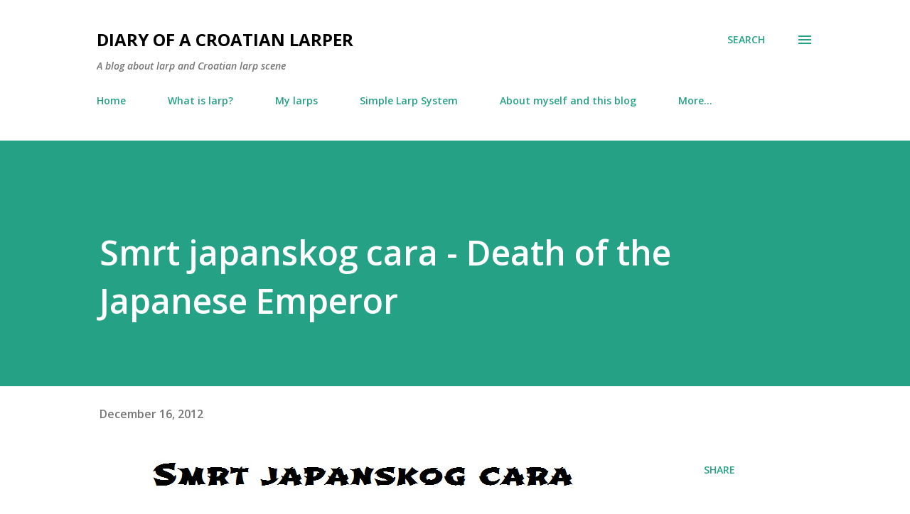

--- FILE ---
content_type: text/html; charset=UTF-8
request_url: http://www.crolarper.com/2012/12/smrt-japanskog-cara-death-of-japanese.html
body_size: 32799
content:
<!DOCTYPE html>
<html dir='ltr' lang='en'>
<head>
<meta content='width=device-width, initial-scale=1' name='viewport'/>
<title>Smrt japanskog cara - Death of the Japanese Emperor</title>
<meta content='text/html; charset=UTF-8' http-equiv='Content-Type'/>
<!-- Chrome, Firefox OS and Opera -->
<meta content='#ffffff' name='theme-color'/>
<!-- Windows Phone -->
<meta content='#ffffff' name='msapplication-navbutton-color'/>
<meta content='blogger' name='generator'/>
<link href='http://www.crolarper.com/favicon.ico' rel='icon' type='image/x-icon'/>
<link href='http://www.crolarper.com/2012/12/smrt-japanskog-cara-death-of-japanese.html' rel='canonical'/>
<link rel="alternate" type="application/atom+xml" title="Diary of a Croatian larper - Atom" href="http://www.crolarper.com/feeds/posts/default" />
<link rel="alternate" type="application/rss+xml" title="Diary of a Croatian larper - RSS" href="http://www.crolarper.com/feeds/posts/default?alt=rss" />
<link rel="service.post" type="application/atom+xml" title="Diary of a Croatian larper - Atom" href="https://www.blogger.com/feeds/4399003738817129028/posts/default" />

<link rel="alternate" type="application/atom+xml" title="Diary of a Croatian larper - Atom" href="http://www.crolarper.com/feeds/1024681139244957365/comments/default" />
<!--Can't find substitution for tag [blog.ieCssRetrofitLinks]-->
<link href='https://blogger.googleusercontent.com/img/b/R29vZ2xl/AVvXsEiFCwVvsTjzl0JLHbk3Jj98G7lnW5waANqSBIseSq_oea_a0pqO7bsCd2oR2yvCfgEoZ65GaTdT0VGGcShdgCyaAN8C1tNKOmEz-7pndS9P0WhNJ-MvfOsaZdRm-oM5S9TkD1xyHFe24jc/s1600/smrtjapanskogcara.jpg' rel='image_src'/>
<meta content='http://www.crolarper.com/2012/12/smrt-japanskog-cara-death-of-japanese.html' property='og:url'/>
<meta content='Smrt japanskog cara - Death of the Japanese Emperor' property='og:title'/>
<meta content='   After the larp had been run three times - on a private playtest and two times on a convention yesterday - both with positive results, I&#39;v...' property='og:description'/>
<meta content='https://blogger.googleusercontent.com/img/b/R29vZ2xl/AVvXsEiFCwVvsTjzl0JLHbk3Jj98G7lnW5waANqSBIseSq_oea_a0pqO7bsCd2oR2yvCfgEoZ65GaTdT0VGGcShdgCyaAN8C1tNKOmEz-7pndS9P0WhNJ-MvfOsaZdRm-oM5S9TkD1xyHFe24jc/w1200-h630-p-k-no-nu/smrtjapanskogcara.jpg' property='og:image'/>
<style type='text/css'>@font-face{font-family:'Lora';font-style:normal;font-weight:400;font-display:swap;src:url(//fonts.gstatic.com/s/lora/v37/0QI6MX1D_JOuGQbT0gvTJPa787weuxJMkq18ndeYxZ2JTg.woff2)format('woff2');unicode-range:U+0460-052F,U+1C80-1C8A,U+20B4,U+2DE0-2DFF,U+A640-A69F,U+FE2E-FE2F;}@font-face{font-family:'Lora';font-style:normal;font-weight:400;font-display:swap;src:url(//fonts.gstatic.com/s/lora/v37/0QI6MX1D_JOuGQbT0gvTJPa787weuxJFkq18ndeYxZ2JTg.woff2)format('woff2');unicode-range:U+0301,U+0400-045F,U+0490-0491,U+04B0-04B1,U+2116;}@font-face{font-family:'Lora';font-style:normal;font-weight:400;font-display:swap;src:url(//fonts.gstatic.com/s/lora/v37/0QI6MX1D_JOuGQbT0gvTJPa787weuxI9kq18ndeYxZ2JTg.woff2)format('woff2');unicode-range:U+0302-0303,U+0305,U+0307-0308,U+0310,U+0312,U+0315,U+031A,U+0326-0327,U+032C,U+032F-0330,U+0332-0333,U+0338,U+033A,U+0346,U+034D,U+0391-03A1,U+03A3-03A9,U+03B1-03C9,U+03D1,U+03D5-03D6,U+03F0-03F1,U+03F4-03F5,U+2016-2017,U+2034-2038,U+203C,U+2040,U+2043,U+2047,U+2050,U+2057,U+205F,U+2070-2071,U+2074-208E,U+2090-209C,U+20D0-20DC,U+20E1,U+20E5-20EF,U+2100-2112,U+2114-2115,U+2117-2121,U+2123-214F,U+2190,U+2192,U+2194-21AE,U+21B0-21E5,U+21F1-21F2,U+21F4-2211,U+2213-2214,U+2216-22FF,U+2308-230B,U+2310,U+2319,U+231C-2321,U+2336-237A,U+237C,U+2395,U+239B-23B7,U+23D0,U+23DC-23E1,U+2474-2475,U+25AF,U+25B3,U+25B7,U+25BD,U+25C1,U+25CA,U+25CC,U+25FB,U+266D-266F,U+27C0-27FF,U+2900-2AFF,U+2B0E-2B11,U+2B30-2B4C,U+2BFE,U+3030,U+FF5B,U+FF5D,U+1D400-1D7FF,U+1EE00-1EEFF;}@font-face{font-family:'Lora';font-style:normal;font-weight:400;font-display:swap;src:url(//fonts.gstatic.com/s/lora/v37/0QI6MX1D_JOuGQbT0gvTJPa787weuxIvkq18ndeYxZ2JTg.woff2)format('woff2');unicode-range:U+0001-000C,U+000E-001F,U+007F-009F,U+20DD-20E0,U+20E2-20E4,U+2150-218F,U+2190,U+2192,U+2194-2199,U+21AF,U+21E6-21F0,U+21F3,U+2218-2219,U+2299,U+22C4-22C6,U+2300-243F,U+2440-244A,U+2460-24FF,U+25A0-27BF,U+2800-28FF,U+2921-2922,U+2981,U+29BF,U+29EB,U+2B00-2BFF,U+4DC0-4DFF,U+FFF9-FFFB,U+10140-1018E,U+10190-1019C,U+101A0,U+101D0-101FD,U+102E0-102FB,U+10E60-10E7E,U+1D2C0-1D2D3,U+1D2E0-1D37F,U+1F000-1F0FF,U+1F100-1F1AD,U+1F1E6-1F1FF,U+1F30D-1F30F,U+1F315,U+1F31C,U+1F31E,U+1F320-1F32C,U+1F336,U+1F378,U+1F37D,U+1F382,U+1F393-1F39F,U+1F3A7-1F3A8,U+1F3AC-1F3AF,U+1F3C2,U+1F3C4-1F3C6,U+1F3CA-1F3CE,U+1F3D4-1F3E0,U+1F3ED,U+1F3F1-1F3F3,U+1F3F5-1F3F7,U+1F408,U+1F415,U+1F41F,U+1F426,U+1F43F,U+1F441-1F442,U+1F444,U+1F446-1F449,U+1F44C-1F44E,U+1F453,U+1F46A,U+1F47D,U+1F4A3,U+1F4B0,U+1F4B3,U+1F4B9,U+1F4BB,U+1F4BF,U+1F4C8-1F4CB,U+1F4D6,U+1F4DA,U+1F4DF,U+1F4E3-1F4E6,U+1F4EA-1F4ED,U+1F4F7,U+1F4F9-1F4FB,U+1F4FD-1F4FE,U+1F503,U+1F507-1F50B,U+1F50D,U+1F512-1F513,U+1F53E-1F54A,U+1F54F-1F5FA,U+1F610,U+1F650-1F67F,U+1F687,U+1F68D,U+1F691,U+1F694,U+1F698,U+1F6AD,U+1F6B2,U+1F6B9-1F6BA,U+1F6BC,U+1F6C6-1F6CF,U+1F6D3-1F6D7,U+1F6E0-1F6EA,U+1F6F0-1F6F3,U+1F6F7-1F6FC,U+1F700-1F7FF,U+1F800-1F80B,U+1F810-1F847,U+1F850-1F859,U+1F860-1F887,U+1F890-1F8AD,U+1F8B0-1F8BB,U+1F8C0-1F8C1,U+1F900-1F90B,U+1F93B,U+1F946,U+1F984,U+1F996,U+1F9E9,U+1FA00-1FA6F,U+1FA70-1FA7C,U+1FA80-1FA89,U+1FA8F-1FAC6,U+1FACE-1FADC,U+1FADF-1FAE9,U+1FAF0-1FAF8,U+1FB00-1FBFF;}@font-face{font-family:'Lora';font-style:normal;font-weight:400;font-display:swap;src:url(//fonts.gstatic.com/s/lora/v37/0QI6MX1D_JOuGQbT0gvTJPa787weuxJOkq18ndeYxZ2JTg.woff2)format('woff2');unicode-range:U+0102-0103,U+0110-0111,U+0128-0129,U+0168-0169,U+01A0-01A1,U+01AF-01B0,U+0300-0301,U+0303-0304,U+0308-0309,U+0323,U+0329,U+1EA0-1EF9,U+20AB;}@font-face{font-family:'Lora';font-style:normal;font-weight:400;font-display:swap;src:url(//fonts.gstatic.com/s/lora/v37/0QI6MX1D_JOuGQbT0gvTJPa787weuxJPkq18ndeYxZ2JTg.woff2)format('woff2');unicode-range:U+0100-02BA,U+02BD-02C5,U+02C7-02CC,U+02CE-02D7,U+02DD-02FF,U+0304,U+0308,U+0329,U+1D00-1DBF,U+1E00-1E9F,U+1EF2-1EFF,U+2020,U+20A0-20AB,U+20AD-20C0,U+2113,U+2C60-2C7F,U+A720-A7FF;}@font-face{font-family:'Lora';font-style:normal;font-weight:400;font-display:swap;src:url(//fonts.gstatic.com/s/lora/v37/0QI6MX1D_JOuGQbT0gvTJPa787weuxJBkq18ndeYxZ0.woff2)format('woff2');unicode-range:U+0000-00FF,U+0131,U+0152-0153,U+02BB-02BC,U+02C6,U+02DA,U+02DC,U+0304,U+0308,U+0329,U+2000-206F,U+20AC,U+2122,U+2191,U+2193,U+2212,U+2215,U+FEFF,U+FFFD;}@font-face{font-family:'Open Sans';font-style:italic;font-weight:600;font-stretch:100%;font-display:swap;src:url(//fonts.gstatic.com/s/opensans/v44/memQYaGs126MiZpBA-UFUIcVXSCEkx2cmqvXlWq8tWZ0Pw86hd0RkxhjWV0ewIMUdjFXmSU_.woff2)format('woff2');unicode-range:U+0460-052F,U+1C80-1C8A,U+20B4,U+2DE0-2DFF,U+A640-A69F,U+FE2E-FE2F;}@font-face{font-family:'Open Sans';font-style:italic;font-weight:600;font-stretch:100%;font-display:swap;src:url(//fonts.gstatic.com/s/opensans/v44/memQYaGs126MiZpBA-UFUIcVXSCEkx2cmqvXlWq8tWZ0Pw86hd0RkxhjWVQewIMUdjFXmSU_.woff2)format('woff2');unicode-range:U+0301,U+0400-045F,U+0490-0491,U+04B0-04B1,U+2116;}@font-face{font-family:'Open Sans';font-style:italic;font-weight:600;font-stretch:100%;font-display:swap;src:url(//fonts.gstatic.com/s/opensans/v44/memQYaGs126MiZpBA-UFUIcVXSCEkx2cmqvXlWq8tWZ0Pw86hd0RkxhjWVwewIMUdjFXmSU_.woff2)format('woff2');unicode-range:U+1F00-1FFF;}@font-face{font-family:'Open Sans';font-style:italic;font-weight:600;font-stretch:100%;font-display:swap;src:url(//fonts.gstatic.com/s/opensans/v44/memQYaGs126MiZpBA-UFUIcVXSCEkx2cmqvXlWq8tWZ0Pw86hd0RkxhjWVMewIMUdjFXmSU_.woff2)format('woff2');unicode-range:U+0370-0377,U+037A-037F,U+0384-038A,U+038C,U+038E-03A1,U+03A3-03FF;}@font-face{font-family:'Open Sans';font-style:italic;font-weight:600;font-stretch:100%;font-display:swap;src:url(//fonts.gstatic.com/s/opensans/v44/memQYaGs126MiZpBA-UFUIcVXSCEkx2cmqvXlWq8tWZ0Pw86hd0RkxhjWVIewIMUdjFXmSU_.woff2)format('woff2');unicode-range:U+0307-0308,U+0590-05FF,U+200C-2010,U+20AA,U+25CC,U+FB1D-FB4F;}@font-face{font-family:'Open Sans';font-style:italic;font-weight:600;font-stretch:100%;font-display:swap;src:url(//fonts.gstatic.com/s/opensans/v44/memQYaGs126MiZpBA-UFUIcVXSCEkx2cmqvXlWq8tWZ0Pw86hd0RkxhjWSwewIMUdjFXmSU_.woff2)format('woff2');unicode-range:U+0302-0303,U+0305,U+0307-0308,U+0310,U+0312,U+0315,U+031A,U+0326-0327,U+032C,U+032F-0330,U+0332-0333,U+0338,U+033A,U+0346,U+034D,U+0391-03A1,U+03A3-03A9,U+03B1-03C9,U+03D1,U+03D5-03D6,U+03F0-03F1,U+03F4-03F5,U+2016-2017,U+2034-2038,U+203C,U+2040,U+2043,U+2047,U+2050,U+2057,U+205F,U+2070-2071,U+2074-208E,U+2090-209C,U+20D0-20DC,U+20E1,U+20E5-20EF,U+2100-2112,U+2114-2115,U+2117-2121,U+2123-214F,U+2190,U+2192,U+2194-21AE,U+21B0-21E5,U+21F1-21F2,U+21F4-2211,U+2213-2214,U+2216-22FF,U+2308-230B,U+2310,U+2319,U+231C-2321,U+2336-237A,U+237C,U+2395,U+239B-23B7,U+23D0,U+23DC-23E1,U+2474-2475,U+25AF,U+25B3,U+25B7,U+25BD,U+25C1,U+25CA,U+25CC,U+25FB,U+266D-266F,U+27C0-27FF,U+2900-2AFF,U+2B0E-2B11,U+2B30-2B4C,U+2BFE,U+3030,U+FF5B,U+FF5D,U+1D400-1D7FF,U+1EE00-1EEFF;}@font-face{font-family:'Open Sans';font-style:italic;font-weight:600;font-stretch:100%;font-display:swap;src:url(//fonts.gstatic.com/s/opensans/v44/memQYaGs126MiZpBA-UFUIcVXSCEkx2cmqvXlWq8tWZ0Pw86hd0RkxhjWT4ewIMUdjFXmSU_.woff2)format('woff2');unicode-range:U+0001-000C,U+000E-001F,U+007F-009F,U+20DD-20E0,U+20E2-20E4,U+2150-218F,U+2190,U+2192,U+2194-2199,U+21AF,U+21E6-21F0,U+21F3,U+2218-2219,U+2299,U+22C4-22C6,U+2300-243F,U+2440-244A,U+2460-24FF,U+25A0-27BF,U+2800-28FF,U+2921-2922,U+2981,U+29BF,U+29EB,U+2B00-2BFF,U+4DC0-4DFF,U+FFF9-FFFB,U+10140-1018E,U+10190-1019C,U+101A0,U+101D0-101FD,U+102E0-102FB,U+10E60-10E7E,U+1D2C0-1D2D3,U+1D2E0-1D37F,U+1F000-1F0FF,U+1F100-1F1AD,U+1F1E6-1F1FF,U+1F30D-1F30F,U+1F315,U+1F31C,U+1F31E,U+1F320-1F32C,U+1F336,U+1F378,U+1F37D,U+1F382,U+1F393-1F39F,U+1F3A7-1F3A8,U+1F3AC-1F3AF,U+1F3C2,U+1F3C4-1F3C6,U+1F3CA-1F3CE,U+1F3D4-1F3E0,U+1F3ED,U+1F3F1-1F3F3,U+1F3F5-1F3F7,U+1F408,U+1F415,U+1F41F,U+1F426,U+1F43F,U+1F441-1F442,U+1F444,U+1F446-1F449,U+1F44C-1F44E,U+1F453,U+1F46A,U+1F47D,U+1F4A3,U+1F4B0,U+1F4B3,U+1F4B9,U+1F4BB,U+1F4BF,U+1F4C8-1F4CB,U+1F4D6,U+1F4DA,U+1F4DF,U+1F4E3-1F4E6,U+1F4EA-1F4ED,U+1F4F7,U+1F4F9-1F4FB,U+1F4FD-1F4FE,U+1F503,U+1F507-1F50B,U+1F50D,U+1F512-1F513,U+1F53E-1F54A,U+1F54F-1F5FA,U+1F610,U+1F650-1F67F,U+1F687,U+1F68D,U+1F691,U+1F694,U+1F698,U+1F6AD,U+1F6B2,U+1F6B9-1F6BA,U+1F6BC,U+1F6C6-1F6CF,U+1F6D3-1F6D7,U+1F6E0-1F6EA,U+1F6F0-1F6F3,U+1F6F7-1F6FC,U+1F700-1F7FF,U+1F800-1F80B,U+1F810-1F847,U+1F850-1F859,U+1F860-1F887,U+1F890-1F8AD,U+1F8B0-1F8BB,U+1F8C0-1F8C1,U+1F900-1F90B,U+1F93B,U+1F946,U+1F984,U+1F996,U+1F9E9,U+1FA00-1FA6F,U+1FA70-1FA7C,U+1FA80-1FA89,U+1FA8F-1FAC6,U+1FACE-1FADC,U+1FADF-1FAE9,U+1FAF0-1FAF8,U+1FB00-1FBFF;}@font-face{font-family:'Open Sans';font-style:italic;font-weight:600;font-stretch:100%;font-display:swap;src:url(//fonts.gstatic.com/s/opensans/v44/memQYaGs126MiZpBA-UFUIcVXSCEkx2cmqvXlWq8tWZ0Pw86hd0RkxhjWV8ewIMUdjFXmSU_.woff2)format('woff2');unicode-range:U+0102-0103,U+0110-0111,U+0128-0129,U+0168-0169,U+01A0-01A1,U+01AF-01B0,U+0300-0301,U+0303-0304,U+0308-0309,U+0323,U+0329,U+1EA0-1EF9,U+20AB;}@font-face{font-family:'Open Sans';font-style:italic;font-weight:600;font-stretch:100%;font-display:swap;src:url(//fonts.gstatic.com/s/opensans/v44/memQYaGs126MiZpBA-UFUIcVXSCEkx2cmqvXlWq8tWZ0Pw86hd0RkxhjWV4ewIMUdjFXmSU_.woff2)format('woff2');unicode-range:U+0100-02BA,U+02BD-02C5,U+02C7-02CC,U+02CE-02D7,U+02DD-02FF,U+0304,U+0308,U+0329,U+1D00-1DBF,U+1E00-1E9F,U+1EF2-1EFF,U+2020,U+20A0-20AB,U+20AD-20C0,U+2113,U+2C60-2C7F,U+A720-A7FF;}@font-face{font-family:'Open Sans';font-style:italic;font-weight:600;font-stretch:100%;font-display:swap;src:url(//fonts.gstatic.com/s/opensans/v44/memQYaGs126MiZpBA-UFUIcVXSCEkx2cmqvXlWq8tWZ0Pw86hd0RkxhjWVAewIMUdjFXmQ.woff2)format('woff2');unicode-range:U+0000-00FF,U+0131,U+0152-0153,U+02BB-02BC,U+02C6,U+02DA,U+02DC,U+0304,U+0308,U+0329,U+2000-206F,U+20AC,U+2122,U+2191,U+2193,U+2212,U+2215,U+FEFF,U+FFFD;}@font-face{font-family:'Open Sans';font-style:normal;font-weight:400;font-stretch:100%;font-display:swap;src:url(//fonts.gstatic.com/s/opensans/v44/memvYaGs126MiZpBA-UvWbX2vVnXBbObj2OVTSKmu0SC55K5gw.woff2)format('woff2');unicode-range:U+0460-052F,U+1C80-1C8A,U+20B4,U+2DE0-2DFF,U+A640-A69F,U+FE2E-FE2F;}@font-face{font-family:'Open Sans';font-style:normal;font-weight:400;font-stretch:100%;font-display:swap;src:url(//fonts.gstatic.com/s/opensans/v44/memvYaGs126MiZpBA-UvWbX2vVnXBbObj2OVTSumu0SC55K5gw.woff2)format('woff2');unicode-range:U+0301,U+0400-045F,U+0490-0491,U+04B0-04B1,U+2116;}@font-face{font-family:'Open Sans';font-style:normal;font-weight:400;font-stretch:100%;font-display:swap;src:url(//fonts.gstatic.com/s/opensans/v44/memvYaGs126MiZpBA-UvWbX2vVnXBbObj2OVTSOmu0SC55K5gw.woff2)format('woff2');unicode-range:U+1F00-1FFF;}@font-face{font-family:'Open Sans';font-style:normal;font-weight:400;font-stretch:100%;font-display:swap;src:url(//fonts.gstatic.com/s/opensans/v44/memvYaGs126MiZpBA-UvWbX2vVnXBbObj2OVTSymu0SC55K5gw.woff2)format('woff2');unicode-range:U+0370-0377,U+037A-037F,U+0384-038A,U+038C,U+038E-03A1,U+03A3-03FF;}@font-face{font-family:'Open Sans';font-style:normal;font-weight:400;font-stretch:100%;font-display:swap;src:url(//fonts.gstatic.com/s/opensans/v44/memvYaGs126MiZpBA-UvWbX2vVnXBbObj2OVTS2mu0SC55K5gw.woff2)format('woff2');unicode-range:U+0307-0308,U+0590-05FF,U+200C-2010,U+20AA,U+25CC,U+FB1D-FB4F;}@font-face{font-family:'Open Sans';font-style:normal;font-weight:400;font-stretch:100%;font-display:swap;src:url(//fonts.gstatic.com/s/opensans/v44/memvYaGs126MiZpBA-UvWbX2vVnXBbObj2OVTVOmu0SC55K5gw.woff2)format('woff2');unicode-range:U+0302-0303,U+0305,U+0307-0308,U+0310,U+0312,U+0315,U+031A,U+0326-0327,U+032C,U+032F-0330,U+0332-0333,U+0338,U+033A,U+0346,U+034D,U+0391-03A1,U+03A3-03A9,U+03B1-03C9,U+03D1,U+03D5-03D6,U+03F0-03F1,U+03F4-03F5,U+2016-2017,U+2034-2038,U+203C,U+2040,U+2043,U+2047,U+2050,U+2057,U+205F,U+2070-2071,U+2074-208E,U+2090-209C,U+20D0-20DC,U+20E1,U+20E5-20EF,U+2100-2112,U+2114-2115,U+2117-2121,U+2123-214F,U+2190,U+2192,U+2194-21AE,U+21B0-21E5,U+21F1-21F2,U+21F4-2211,U+2213-2214,U+2216-22FF,U+2308-230B,U+2310,U+2319,U+231C-2321,U+2336-237A,U+237C,U+2395,U+239B-23B7,U+23D0,U+23DC-23E1,U+2474-2475,U+25AF,U+25B3,U+25B7,U+25BD,U+25C1,U+25CA,U+25CC,U+25FB,U+266D-266F,U+27C0-27FF,U+2900-2AFF,U+2B0E-2B11,U+2B30-2B4C,U+2BFE,U+3030,U+FF5B,U+FF5D,U+1D400-1D7FF,U+1EE00-1EEFF;}@font-face{font-family:'Open Sans';font-style:normal;font-weight:400;font-stretch:100%;font-display:swap;src:url(//fonts.gstatic.com/s/opensans/v44/memvYaGs126MiZpBA-UvWbX2vVnXBbObj2OVTUGmu0SC55K5gw.woff2)format('woff2');unicode-range:U+0001-000C,U+000E-001F,U+007F-009F,U+20DD-20E0,U+20E2-20E4,U+2150-218F,U+2190,U+2192,U+2194-2199,U+21AF,U+21E6-21F0,U+21F3,U+2218-2219,U+2299,U+22C4-22C6,U+2300-243F,U+2440-244A,U+2460-24FF,U+25A0-27BF,U+2800-28FF,U+2921-2922,U+2981,U+29BF,U+29EB,U+2B00-2BFF,U+4DC0-4DFF,U+FFF9-FFFB,U+10140-1018E,U+10190-1019C,U+101A0,U+101D0-101FD,U+102E0-102FB,U+10E60-10E7E,U+1D2C0-1D2D3,U+1D2E0-1D37F,U+1F000-1F0FF,U+1F100-1F1AD,U+1F1E6-1F1FF,U+1F30D-1F30F,U+1F315,U+1F31C,U+1F31E,U+1F320-1F32C,U+1F336,U+1F378,U+1F37D,U+1F382,U+1F393-1F39F,U+1F3A7-1F3A8,U+1F3AC-1F3AF,U+1F3C2,U+1F3C4-1F3C6,U+1F3CA-1F3CE,U+1F3D4-1F3E0,U+1F3ED,U+1F3F1-1F3F3,U+1F3F5-1F3F7,U+1F408,U+1F415,U+1F41F,U+1F426,U+1F43F,U+1F441-1F442,U+1F444,U+1F446-1F449,U+1F44C-1F44E,U+1F453,U+1F46A,U+1F47D,U+1F4A3,U+1F4B0,U+1F4B3,U+1F4B9,U+1F4BB,U+1F4BF,U+1F4C8-1F4CB,U+1F4D6,U+1F4DA,U+1F4DF,U+1F4E3-1F4E6,U+1F4EA-1F4ED,U+1F4F7,U+1F4F9-1F4FB,U+1F4FD-1F4FE,U+1F503,U+1F507-1F50B,U+1F50D,U+1F512-1F513,U+1F53E-1F54A,U+1F54F-1F5FA,U+1F610,U+1F650-1F67F,U+1F687,U+1F68D,U+1F691,U+1F694,U+1F698,U+1F6AD,U+1F6B2,U+1F6B9-1F6BA,U+1F6BC,U+1F6C6-1F6CF,U+1F6D3-1F6D7,U+1F6E0-1F6EA,U+1F6F0-1F6F3,U+1F6F7-1F6FC,U+1F700-1F7FF,U+1F800-1F80B,U+1F810-1F847,U+1F850-1F859,U+1F860-1F887,U+1F890-1F8AD,U+1F8B0-1F8BB,U+1F8C0-1F8C1,U+1F900-1F90B,U+1F93B,U+1F946,U+1F984,U+1F996,U+1F9E9,U+1FA00-1FA6F,U+1FA70-1FA7C,U+1FA80-1FA89,U+1FA8F-1FAC6,U+1FACE-1FADC,U+1FADF-1FAE9,U+1FAF0-1FAF8,U+1FB00-1FBFF;}@font-face{font-family:'Open Sans';font-style:normal;font-weight:400;font-stretch:100%;font-display:swap;src:url(//fonts.gstatic.com/s/opensans/v44/memvYaGs126MiZpBA-UvWbX2vVnXBbObj2OVTSCmu0SC55K5gw.woff2)format('woff2');unicode-range:U+0102-0103,U+0110-0111,U+0128-0129,U+0168-0169,U+01A0-01A1,U+01AF-01B0,U+0300-0301,U+0303-0304,U+0308-0309,U+0323,U+0329,U+1EA0-1EF9,U+20AB;}@font-face{font-family:'Open Sans';font-style:normal;font-weight:400;font-stretch:100%;font-display:swap;src:url(//fonts.gstatic.com/s/opensans/v44/memvYaGs126MiZpBA-UvWbX2vVnXBbObj2OVTSGmu0SC55K5gw.woff2)format('woff2');unicode-range:U+0100-02BA,U+02BD-02C5,U+02C7-02CC,U+02CE-02D7,U+02DD-02FF,U+0304,U+0308,U+0329,U+1D00-1DBF,U+1E00-1E9F,U+1EF2-1EFF,U+2020,U+20A0-20AB,U+20AD-20C0,U+2113,U+2C60-2C7F,U+A720-A7FF;}@font-face{font-family:'Open Sans';font-style:normal;font-weight:400;font-stretch:100%;font-display:swap;src:url(//fonts.gstatic.com/s/opensans/v44/memvYaGs126MiZpBA-UvWbX2vVnXBbObj2OVTS-mu0SC55I.woff2)format('woff2');unicode-range:U+0000-00FF,U+0131,U+0152-0153,U+02BB-02BC,U+02C6,U+02DA,U+02DC,U+0304,U+0308,U+0329,U+2000-206F,U+20AC,U+2122,U+2191,U+2193,U+2212,U+2215,U+FEFF,U+FFFD;}@font-face{font-family:'Open Sans';font-style:normal;font-weight:600;font-stretch:100%;font-display:swap;src:url(//fonts.gstatic.com/s/opensans/v44/memvYaGs126MiZpBA-UvWbX2vVnXBbObj2OVTSKmu0SC55K5gw.woff2)format('woff2');unicode-range:U+0460-052F,U+1C80-1C8A,U+20B4,U+2DE0-2DFF,U+A640-A69F,U+FE2E-FE2F;}@font-face{font-family:'Open Sans';font-style:normal;font-weight:600;font-stretch:100%;font-display:swap;src:url(//fonts.gstatic.com/s/opensans/v44/memvYaGs126MiZpBA-UvWbX2vVnXBbObj2OVTSumu0SC55K5gw.woff2)format('woff2');unicode-range:U+0301,U+0400-045F,U+0490-0491,U+04B0-04B1,U+2116;}@font-face{font-family:'Open Sans';font-style:normal;font-weight:600;font-stretch:100%;font-display:swap;src:url(//fonts.gstatic.com/s/opensans/v44/memvYaGs126MiZpBA-UvWbX2vVnXBbObj2OVTSOmu0SC55K5gw.woff2)format('woff2');unicode-range:U+1F00-1FFF;}@font-face{font-family:'Open Sans';font-style:normal;font-weight:600;font-stretch:100%;font-display:swap;src:url(//fonts.gstatic.com/s/opensans/v44/memvYaGs126MiZpBA-UvWbX2vVnXBbObj2OVTSymu0SC55K5gw.woff2)format('woff2');unicode-range:U+0370-0377,U+037A-037F,U+0384-038A,U+038C,U+038E-03A1,U+03A3-03FF;}@font-face{font-family:'Open Sans';font-style:normal;font-weight:600;font-stretch:100%;font-display:swap;src:url(//fonts.gstatic.com/s/opensans/v44/memvYaGs126MiZpBA-UvWbX2vVnXBbObj2OVTS2mu0SC55K5gw.woff2)format('woff2');unicode-range:U+0307-0308,U+0590-05FF,U+200C-2010,U+20AA,U+25CC,U+FB1D-FB4F;}@font-face{font-family:'Open Sans';font-style:normal;font-weight:600;font-stretch:100%;font-display:swap;src:url(//fonts.gstatic.com/s/opensans/v44/memvYaGs126MiZpBA-UvWbX2vVnXBbObj2OVTVOmu0SC55K5gw.woff2)format('woff2');unicode-range:U+0302-0303,U+0305,U+0307-0308,U+0310,U+0312,U+0315,U+031A,U+0326-0327,U+032C,U+032F-0330,U+0332-0333,U+0338,U+033A,U+0346,U+034D,U+0391-03A1,U+03A3-03A9,U+03B1-03C9,U+03D1,U+03D5-03D6,U+03F0-03F1,U+03F4-03F5,U+2016-2017,U+2034-2038,U+203C,U+2040,U+2043,U+2047,U+2050,U+2057,U+205F,U+2070-2071,U+2074-208E,U+2090-209C,U+20D0-20DC,U+20E1,U+20E5-20EF,U+2100-2112,U+2114-2115,U+2117-2121,U+2123-214F,U+2190,U+2192,U+2194-21AE,U+21B0-21E5,U+21F1-21F2,U+21F4-2211,U+2213-2214,U+2216-22FF,U+2308-230B,U+2310,U+2319,U+231C-2321,U+2336-237A,U+237C,U+2395,U+239B-23B7,U+23D0,U+23DC-23E1,U+2474-2475,U+25AF,U+25B3,U+25B7,U+25BD,U+25C1,U+25CA,U+25CC,U+25FB,U+266D-266F,U+27C0-27FF,U+2900-2AFF,U+2B0E-2B11,U+2B30-2B4C,U+2BFE,U+3030,U+FF5B,U+FF5D,U+1D400-1D7FF,U+1EE00-1EEFF;}@font-face{font-family:'Open Sans';font-style:normal;font-weight:600;font-stretch:100%;font-display:swap;src:url(//fonts.gstatic.com/s/opensans/v44/memvYaGs126MiZpBA-UvWbX2vVnXBbObj2OVTUGmu0SC55K5gw.woff2)format('woff2');unicode-range:U+0001-000C,U+000E-001F,U+007F-009F,U+20DD-20E0,U+20E2-20E4,U+2150-218F,U+2190,U+2192,U+2194-2199,U+21AF,U+21E6-21F0,U+21F3,U+2218-2219,U+2299,U+22C4-22C6,U+2300-243F,U+2440-244A,U+2460-24FF,U+25A0-27BF,U+2800-28FF,U+2921-2922,U+2981,U+29BF,U+29EB,U+2B00-2BFF,U+4DC0-4DFF,U+FFF9-FFFB,U+10140-1018E,U+10190-1019C,U+101A0,U+101D0-101FD,U+102E0-102FB,U+10E60-10E7E,U+1D2C0-1D2D3,U+1D2E0-1D37F,U+1F000-1F0FF,U+1F100-1F1AD,U+1F1E6-1F1FF,U+1F30D-1F30F,U+1F315,U+1F31C,U+1F31E,U+1F320-1F32C,U+1F336,U+1F378,U+1F37D,U+1F382,U+1F393-1F39F,U+1F3A7-1F3A8,U+1F3AC-1F3AF,U+1F3C2,U+1F3C4-1F3C6,U+1F3CA-1F3CE,U+1F3D4-1F3E0,U+1F3ED,U+1F3F1-1F3F3,U+1F3F5-1F3F7,U+1F408,U+1F415,U+1F41F,U+1F426,U+1F43F,U+1F441-1F442,U+1F444,U+1F446-1F449,U+1F44C-1F44E,U+1F453,U+1F46A,U+1F47D,U+1F4A3,U+1F4B0,U+1F4B3,U+1F4B9,U+1F4BB,U+1F4BF,U+1F4C8-1F4CB,U+1F4D6,U+1F4DA,U+1F4DF,U+1F4E3-1F4E6,U+1F4EA-1F4ED,U+1F4F7,U+1F4F9-1F4FB,U+1F4FD-1F4FE,U+1F503,U+1F507-1F50B,U+1F50D,U+1F512-1F513,U+1F53E-1F54A,U+1F54F-1F5FA,U+1F610,U+1F650-1F67F,U+1F687,U+1F68D,U+1F691,U+1F694,U+1F698,U+1F6AD,U+1F6B2,U+1F6B9-1F6BA,U+1F6BC,U+1F6C6-1F6CF,U+1F6D3-1F6D7,U+1F6E0-1F6EA,U+1F6F0-1F6F3,U+1F6F7-1F6FC,U+1F700-1F7FF,U+1F800-1F80B,U+1F810-1F847,U+1F850-1F859,U+1F860-1F887,U+1F890-1F8AD,U+1F8B0-1F8BB,U+1F8C0-1F8C1,U+1F900-1F90B,U+1F93B,U+1F946,U+1F984,U+1F996,U+1F9E9,U+1FA00-1FA6F,U+1FA70-1FA7C,U+1FA80-1FA89,U+1FA8F-1FAC6,U+1FACE-1FADC,U+1FADF-1FAE9,U+1FAF0-1FAF8,U+1FB00-1FBFF;}@font-face{font-family:'Open Sans';font-style:normal;font-weight:600;font-stretch:100%;font-display:swap;src:url(//fonts.gstatic.com/s/opensans/v44/memvYaGs126MiZpBA-UvWbX2vVnXBbObj2OVTSCmu0SC55K5gw.woff2)format('woff2');unicode-range:U+0102-0103,U+0110-0111,U+0128-0129,U+0168-0169,U+01A0-01A1,U+01AF-01B0,U+0300-0301,U+0303-0304,U+0308-0309,U+0323,U+0329,U+1EA0-1EF9,U+20AB;}@font-face{font-family:'Open Sans';font-style:normal;font-weight:600;font-stretch:100%;font-display:swap;src:url(//fonts.gstatic.com/s/opensans/v44/memvYaGs126MiZpBA-UvWbX2vVnXBbObj2OVTSGmu0SC55K5gw.woff2)format('woff2');unicode-range:U+0100-02BA,U+02BD-02C5,U+02C7-02CC,U+02CE-02D7,U+02DD-02FF,U+0304,U+0308,U+0329,U+1D00-1DBF,U+1E00-1E9F,U+1EF2-1EFF,U+2020,U+20A0-20AB,U+20AD-20C0,U+2113,U+2C60-2C7F,U+A720-A7FF;}@font-face{font-family:'Open Sans';font-style:normal;font-weight:600;font-stretch:100%;font-display:swap;src:url(//fonts.gstatic.com/s/opensans/v44/memvYaGs126MiZpBA-UvWbX2vVnXBbObj2OVTS-mu0SC55I.woff2)format('woff2');unicode-range:U+0000-00FF,U+0131,U+0152-0153,U+02BB-02BC,U+02C6,U+02DA,U+02DC,U+0304,U+0308,U+0329,U+2000-206F,U+20AC,U+2122,U+2191,U+2193,U+2212,U+2215,U+FEFF,U+FFFD;}@font-face{font-family:'Open Sans';font-style:normal;font-weight:700;font-stretch:100%;font-display:swap;src:url(//fonts.gstatic.com/s/opensans/v44/memvYaGs126MiZpBA-UvWbX2vVnXBbObj2OVTSKmu0SC55K5gw.woff2)format('woff2');unicode-range:U+0460-052F,U+1C80-1C8A,U+20B4,U+2DE0-2DFF,U+A640-A69F,U+FE2E-FE2F;}@font-face{font-family:'Open Sans';font-style:normal;font-weight:700;font-stretch:100%;font-display:swap;src:url(//fonts.gstatic.com/s/opensans/v44/memvYaGs126MiZpBA-UvWbX2vVnXBbObj2OVTSumu0SC55K5gw.woff2)format('woff2');unicode-range:U+0301,U+0400-045F,U+0490-0491,U+04B0-04B1,U+2116;}@font-face{font-family:'Open Sans';font-style:normal;font-weight:700;font-stretch:100%;font-display:swap;src:url(//fonts.gstatic.com/s/opensans/v44/memvYaGs126MiZpBA-UvWbX2vVnXBbObj2OVTSOmu0SC55K5gw.woff2)format('woff2');unicode-range:U+1F00-1FFF;}@font-face{font-family:'Open Sans';font-style:normal;font-weight:700;font-stretch:100%;font-display:swap;src:url(//fonts.gstatic.com/s/opensans/v44/memvYaGs126MiZpBA-UvWbX2vVnXBbObj2OVTSymu0SC55K5gw.woff2)format('woff2');unicode-range:U+0370-0377,U+037A-037F,U+0384-038A,U+038C,U+038E-03A1,U+03A3-03FF;}@font-face{font-family:'Open Sans';font-style:normal;font-weight:700;font-stretch:100%;font-display:swap;src:url(//fonts.gstatic.com/s/opensans/v44/memvYaGs126MiZpBA-UvWbX2vVnXBbObj2OVTS2mu0SC55K5gw.woff2)format('woff2');unicode-range:U+0307-0308,U+0590-05FF,U+200C-2010,U+20AA,U+25CC,U+FB1D-FB4F;}@font-face{font-family:'Open Sans';font-style:normal;font-weight:700;font-stretch:100%;font-display:swap;src:url(//fonts.gstatic.com/s/opensans/v44/memvYaGs126MiZpBA-UvWbX2vVnXBbObj2OVTVOmu0SC55K5gw.woff2)format('woff2');unicode-range:U+0302-0303,U+0305,U+0307-0308,U+0310,U+0312,U+0315,U+031A,U+0326-0327,U+032C,U+032F-0330,U+0332-0333,U+0338,U+033A,U+0346,U+034D,U+0391-03A1,U+03A3-03A9,U+03B1-03C9,U+03D1,U+03D5-03D6,U+03F0-03F1,U+03F4-03F5,U+2016-2017,U+2034-2038,U+203C,U+2040,U+2043,U+2047,U+2050,U+2057,U+205F,U+2070-2071,U+2074-208E,U+2090-209C,U+20D0-20DC,U+20E1,U+20E5-20EF,U+2100-2112,U+2114-2115,U+2117-2121,U+2123-214F,U+2190,U+2192,U+2194-21AE,U+21B0-21E5,U+21F1-21F2,U+21F4-2211,U+2213-2214,U+2216-22FF,U+2308-230B,U+2310,U+2319,U+231C-2321,U+2336-237A,U+237C,U+2395,U+239B-23B7,U+23D0,U+23DC-23E1,U+2474-2475,U+25AF,U+25B3,U+25B7,U+25BD,U+25C1,U+25CA,U+25CC,U+25FB,U+266D-266F,U+27C0-27FF,U+2900-2AFF,U+2B0E-2B11,U+2B30-2B4C,U+2BFE,U+3030,U+FF5B,U+FF5D,U+1D400-1D7FF,U+1EE00-1EEFF;}@font-face{font-family:'Open Sans';font-style:normal;font-weight:700;font-stretch:100%;font-display:swap;src:url(//fonts.gstatic.com/s/opensans/v44/memvYaGs126MiZpBA-UvWbX2vVnXBbObj2OVTUGmu0SC55K5gw.woff2)format('woff2');unicode-range:U+0001-000C,U+000E-001F,U+007F-009F,U+20DD-20E0,U+20E2-20E4,U+2150-218F,U+2190,U+2192,U+2194-2199,U+21AF,U+21E6-21F0,U+21F3,U+2218-2219,U+2299,U+22C4-22C6,U+2300-243F,U+2440-244A,U+2460-24FF,U+25A0-27BF,U+2800-28FF,U+2921-2922,U+2981,U+29BF,U+29EB,U+2B00-2BFF,U+4DC0-4DFF,U+FFF9-FFFB,U+10140-1018E,U+10190-1019C,U+101A0,U+101D0-101FD,U+102E0-102FB,U+10E60-10E7E,U+1D2C0-1D2D3,U+1D2E0-1D37F,U+1F000-1F0FF,U+1F100-1F1AD,U+1F1E6-1F1FF,U+1F30D-1F30F,U+1F315,U+1F31C,U+1F31E,U+1F320-1F32C,U+1F336,U+1F378,U+1F37D,U+1F382,U+1F393-1F39F,U+1F3A7-1F3A8,U+1F3AC-1F3AF,U+1F3C2,U+1F3C4-1F3C6,U+1F3CA-1F3CE,U+1F3D4-1F3E0,U+1F3ED,U+1F3F1-1F3F3,U+1F3F5-1F3F7,U+1F408,U+1F415,U+1F41F,U+1F426,U+1F43F,U+1F441-1F442,U+1F444,U+1F446-1F449,U+1F44C-1F44E,U+1F453,U+1F46A,U+1F47D,U+1F4A3,U+1F4B0,U+1F4B3,U+1F4B9,U+1F4BB,U+1F4BF,U+1F4C8-1F4CB,U+1F4D6,U+1F4DA,U+1F4DF,U+1F4E3-1F4E6,U+1F4EA-1F4ED,U+1F4F7,U+1F4F9-1F4FB,U+1F4FD-1F4FE,U+1F503,U+1F507-1F50B,U+1F50D,U+1F512-1F513,U+1F53E-1F54A,U+1F54F-1F5FA,U+1F610,U+1F650-1F67F,U+1F687,U+1F68D,U+1F691,U+1F694,U+1F698,U+1F6AD,U+1F6B2,U+1F6B9-1F6BA,U+1F6BC,U+1F6C6-1F6CF,U+1F6D3-1F6D7,U+1F6E0-1F6EA,U+1F6F0-1F6F3,U+1F6F7-1F6FC,U+1F700-1F7FF,U+1F800-1F80B,U+1F810-1F847,U+1F850-1F859,U+1F860-1F887,U+1F890-1F8AD,U+1F8B0-1F8BB,U+1F8C0-1F8C1,U+1F900-1F90B,U+1F93B,U+1F946,U+1F984,U+1F996,U+1F9E9,U+1FA00-1FA6F,U+1FA70-1FA7C,U+1FA80-1FA89,U+1FA8F-1FAC6,U+1FACE-1FADC,U+1FADF-1FAE9,U+1FAF0-1FAF8,U+1FB00-1FBFF;}@font-face{font-family:'Open Sans';font-style:normal;font-weight:700;font-stretch:100%;font-display:swap;src:url(//fonts.gstatic.com/s/opensans/v44/memvYaGs126MiZpBA-UvWbX2vVnXBbObj2OVTSCmu0SC55K5gw.woff2)format('woff2');unicode-range:U+0102-0103,U+0110-0111,U+0128-0129,U+0168-0169,U+01A0-01A1,U+01AF-01B0,U+0300-0301,U+0303-0304,U+0308-0309,U+0323,U+0329,U+1EA0-1EF9,U+20AB;}@font-face{font-family:'Open Sans';font-style:normal;font-weight:700;font-stretch:100%;font-display:swap;src:url(//fonts.gstatic.com/s/opensans/v44/memvYaGs126MiZpBA-UvWbX2vVnXBbObj2OVTSGmu0SC55K5gw.woff2)format('woff2');unicode-range:U+0100-02BA,U+02BD-02C5,U+02C7-02CC,U+02CE-02D7,U+02DD-02FF,U+0304,U+0308,U+0329,U+1D00-1DBF,U+1E00-1E9F,U+1EF2-1EFF,U+2020,U+20A0-20AB,U+20AD-20C0,U+2113,U+2C60-2C7F,U+A720-A7FF;}@font-face{font-family:'Open Sans';font-style:normal;font-weight:700;font-stretch:100%;font-display:swap;src:url(//fonts.gstatic.com/s/opensans/v44/memvYaGs126MiZpBA-UvWbX2vVnXBbObj2OVTS-mu0SC55I.woff2)format('woff2');unicode-range:U+0000-00FF,U+0131,U+0152-0153,U+02BB-02BC,U+02C6,U+02DA,U+02DC,U+0304,U+0308,U+0329,U+2000-206F,U+20AC,U+2122,U+2191,U+2193,U+2212,U+2215,U+FEFF,U+FFFD;}</style>
<style id='page-skin-1' type='text/css'><!--
/*! normalize.css v3.0.1 | MIT License | git.io/normalize */html{font-family:sans-serif;-ms-text-size-adjust:100%;-webkit-text-size-adjust:100%}body{margin:0}article,aside,details,figcaption,figure,footer,header,hgroup,main,nav,section,summary{display:block}audio,canvas,progress,video{display:inline-block;vertical-align:baseline}audio:not([controls]){display:none;height:0}[hidden],template{display:none}a{background:transparent}a:active,a:hover{outline:0}abbr[title]{border-bottom:1px dotted}b,strong{font-weight:bold}dfn{font-style:italic}h1{font-size:2em;margin:.67em 0}mark{background:#ff0;color:#000}small{font-size:80%}sub,sup{font-size:75%;line-height:0;position:relative;vertical-align:baseline}sup{top:-0.5em}sub{bottom:-0.25em}img{border:0}svg:not(:root){overflow:hidden}figure{margin:1em 40px}hr{-moz-box-sizing:content-box;box-sizing:content-box;height:0}pre{overflow:auto}code,kbd,pre,samp{font-family:monospace,monospace;font-size:1em}button,input,optgroup,select,textarea{color:inherit;font:inherit;margin:0}button{overflow:visible}button,select{text-transform:none}button,html input[type="button"],input[type="reset"],input[type="submit"]{-webkit-appearance:button;cursor:pointer}button[disabled],html input[disabled]{cursor:default}button::-moz-focus-inner,input::-moz-focus-inner{border:0;padding:0}input{line-height:normal}input[type="checkbox"],input[type="radio"]{box-sizing:border-box;padding:0}input[type="number"]::-webkit-inner-spin-button,input[type="number"]::-webkit-outer-spin-button{height:auto}input[type="search"]{-webkit-appearance:textfield;-moz-box-sizing:content-box;-webkit-box-sizing:content-box;box-sizing:content-box}input[type="search"]::-webkit-search-cancel-button,input[type="search"]::-webkit-search-decoration{-webkit-appearance:none}fieldset{border:1px solid #c0c0c0;margin:0 2px;padding:.35em .625em .75em}legend{border:0;padding:0}textarea{overflow:auto}optgroup{font-weight:bold}table{border-collapse:collapse;border-spacing:0}td,th{padding:0}
body{
overflow-wrap:break-word;
word-break:break-word;
word-wrap:break-word
}
.hidden{
display:none
}
.invisible{
visibility:hidden
}
.container::after,.float-container::after{
clear:both;
content:"";
display:table
}
.clearboth{
clear:both
}
#comments .comment .comment-actions,.subscribe-popup .FollowByEmail .follow-by-email-submit,.widget.Profile .profile-link{
background:0 0;
border:0;
box-shadow:none;
color:#25a186;
cursor:pointer;
font-size:14px;
font-weight:700;
outline:0;
text-decoration:none;
text-transform:uppercase;
width:auto
}
.dim-overlay{
background-color:rgba(0,0,0,.54);
height:100vh;
left:0;
position:fixed;
top:0;
width:100%
}
#sharing-dim-overlay{
background-color:transparent
}
input::-ms-clear{
display:none
}
.blogger-logo,.svg-icon-24.blogger-logo{
fill:#ff9800;
opacity:1
}
.loading-spinner-large{
-webkit-animation:mspin-rotate 1.568s infinite linear;
animation:mspin-rotate 1.568s infinite linear;
height:48px;
overflow:hidden;
position:absolute;
width:48px;
z-index:200
}
.loading-spinner-large>div{
-webkit-animation:mspin-revrot 5332ms infinite steps(4);
animation:mspin-revrot 5332ms infinite steps(4)
}
.loading-spinner-large>div>div{
-webkit-animation:mspin-singlecolor-large-film 1333ms infinite steps(81);
animation:mspin-singlecolor-large-film 1333ms infinite steps(81);
background-size:100%;
height:48px;
width:3888px
}
.mspin-black-large>div>div,.mspin-grey_54-large>div>div{
background-image:url(https://www.blogblog.com/indie/mspin_black_large.svg)
}
.mspin-white-large>div>div{
background-image:url(https://www.blogblog.com/indie/mspin_white_large.svg)
}
.mspin-grey_54-large{
opacity:.54
}
@-webkit-keyframes mspin-singlecolor-large-film{
from{
-webkit-transform:translateX(0);
transform:translateX(0)
}
to{
-webkit-transform:translateX(-3888px);
transform:translateX(-3888px)
}
}
@keyframes mspin-singlecolor-large-film{
from{
-webkit-transform:translateX(0);
transform:translateX(0)
}
to{
-webkit-transform:translateX(-3888px);
transform:translateX(-3888px)
}
}
@-webkit-keyframes mspin-rotate{
from{
-webkit-transform:rotate(0);
transform:rotate(0)
}
to{
-webkit-transform:rotate(360deg);
transform:rotate(360deg)
}
}
@keyframes mspin-rotate{
from{
-webkit-transform:rotate(0);
transform:rotate(0)
}
to{
-webkit-transform:rotate(360deg);
transform:rotate(360deg)
}
}
@-webkit-keyframes mspin-revrot{
from{
-webkit-transform:rotate(0);
transform:rotate(0)
}
to{
-webkit-transform:rotate(-360deg);
transform:rotate(-360deg)
}
}
@keyframes mspin-revrot{
from{
-webkit-transform:rotate(0);
transform:rotate(0)
}
to{
-webkit-transform:rotate(-360deg);
transform:rotate(-360deg)
}
}
.skip-navigation{
background-color:#fff;
box-sizing:border-box;
color:#000;
display:block;
height:0;
left:0;
line-height:50px;
overflow:hidden;
padding-top:0;
position:fixed;
text-align:center;
top:0;
-webkit-transition:box-shadow .3s,height .3s,padding-top .3s;
transition:box-shadow .3s,height .3s,padding-top .3s;
width:100%;
z-index:900
}
.skip-navigation:focus{
box-shadow:0 4px 5px 0 rgba(0,0,0,.14),0 1px 10px 0 rgba(0,0,0,.12),0 2px 4px -1px rgba(0,0,0,.2);
height:50px
}
#main{
outline:0
}
.main-heading{
position:absolute;
clip:rect(1px,1px,1px,1px);
padding:0;
border:0;
height:1px;
width:1px;
overflow:hidden
}
.Attribution{
margin-top:1em;
text-align:center
}
.Attribution .blogger img,.Attribution .blogger svg{
vertical-align:bottom
}
.Attribution .blogger img{
margin-right:.5em
}
.Attribution div{
line-height:24px;
margin-top:.5em
}
.Attribution .copyright,.Attribution .image-attribution{
font-size:.7em;
margin-top:1.5em
}
.BLOG_mobile_video_class{
display:none
}
.bg-photo{
background-attachment:scroll!important
}
body .CSS_LIGHTBOX{
z-index:900
}
.extendable .show-less,.extendable .show-more{
border-color:#25a186;
color:#25a186;
margin-top:8px
}
.extendable .show-less.hidden,.extendable .show-more.hidden{
display:none
}
.inline-ad{
display:none;
max-width:100%;
overflow:hidden
}
.adsbygoogle{
display:block
}
#cookieChoiceInfo{
bottom:0;
top:auto
}
iframe.b-hbp-video{
border:0
}
.post-body img{
max-width:100%
}
.post-body iframe{
max-width:100%
}
.post-body a[imageanchor="1"]{
display:inline-block
}
.byline{
margin-right:1em
}
.byline:last-child{
margin-right:0
}
.link-copied-dialog{
max-width:520px;
outline:0
}
.link-copied-dialog .modal-dialog-buttons{
margin-top:8px
}
.link-copied-dialog .goog-buttonset-default{
background:0 0;
border:0
}
.link-copied-dialog .goog-buttonset-default:focus{
outline:0
}
.paging-control-container{
margin-bottom:16px
}
.paging-control-container .paging-control{
display:inline-block
}
.paging-control-container .comment-range-text::after,.paging-control-container .paging-control{
color:#25a186
}
.paging-control-container .comment-range-text,.paging-control-container .paging-control{
margin-right:8px
}
.paging-control-container .comment-range-text::after,.paging-control-container .paging-control::after{
content:"\b7";
cursor:default;
padding-left:8px;
pointer-events:none
}
.paging-control-container .comment-range-text:last-child::after,.paging-control-container .paging-control:last-child::after{
content:none
}
.byline.reactions iframe{
height:20px
}
.b-notification{
color:#000;
background-color:#fff;
border-bottom:solid 1px #000;
box-sizing:border-box;
padding:16px 32px;
text-align:center
}
.b-notification.visible{
-webkit-transition:margin-top .3s cubic-bezier(.4,0,.2,1);
transition:margin-top .3s cubic-bezier(.4,0,.2,1)
}
.b-notification.invisible{
position:absolute
}
.b-notification-close{
position:absolute;
right:8px;
top:8px
}
.no-posts-message{
line-height:40px;
text-align:center
}
@media screen and (max-width:968px){
body.item-view .post-body a[imageanchor="1"][style*="float: left;"],body.item-view .post-body a[imageanchor="1"][style*="float: right;"]{
float:none!important;
clear:none!important
}
body.item-view .post-body a[imageanchor="1"] img{
display:block;
height:auto;
margin:0 auto
}
body.item-view .post-body>.separator:first-child>a[imageanchor="1"]:first-child{
margin-top:20px
}
.post-body a[imageanchor]{
display:block
}
body.item-view .post-body a[imageanchor="1"]{
margin-left:0!important;
margin-right:0!important
}
body.item-view .post-body a[imageanchor="1"]+a[imageanchor="1"]{
margin-top:16px
}
}
.item-control{
display:none
}
#comments{
border-top:1px dashed rgba(0,0,0,.54);
margin-top:20px;
padding:20px
}
#comments .comment-thread ol{
margin:0;
padding-left:0;
padding-left:0
}
#comments .comment .comment-replybox-single,#comments .comment-thread .comment-replies{
margin-left:60px
}
#comments .comment-thread .thread-count{
display:none
}
#comments .comment{
list-style-type:none;
padding:0 0 30px;
position:relative
}
#comments .comment .comment{
padding-bottom:8px
}
.comment .avatar-image-container{
position:absolute
}
.comment .avatar-image-container img{
border-radius:50%
}
.avatar-image-container svg,.comment .avatar-image-container .avatar-icon{
border-radius:50%;
border:solid 1px #25a186;
box-sizing:border-box;
fill:#25a186;
height:35px;
margin:0;
padding:7px;
width:35px
}
.comment .comment-block{
margin-top:10px;
margin-left:60px;
padding-bottom:0
}
#comments .comment-author-header-wrapper{
margin-left:40px
}
#comments .comment .thread-expanded .comment-block{
padding-bottom:20px
}
#comments .comment .comment-header .user,#comments .comment .comment-header .user a{
color:#292929;
font-style:normal;
font-weight:700
}
#comments .comment .comment-actions{
bottom:0;
margin-bottom:15px;
position:absolute
}
#comments .comment .comment-actions>*{
margin-right:8px
}
#comments .comment .comment-header .datetime{
bottom:0;
color:rgba(0,0,0,0.54);
display:inline-block;
font-size:13px;
font-style:italic;
margin-left:8px
}
#comments .comment .comment-footer .comment-timestamp a,#comments .comment .comment-header .datetime a{
color:rgba(0,0,0,0.54)
}
#comments .comment .comment-content,.comment .comment-body{
margin-top:12px;
word-break:break-word
}
.comment-body{
margin-bottom:12px
}
#comments.embed[data-num-comments="0"]{
border:0;
margin-top:0;
padding-top:0
}
#comments.embed[data-num-comments="0"] #comment-post-message,#comments.embed[data-num-comments="0"] div.comment-form>p,#comments.embed[data-num-comments="0"] p.comment-footer{
display:none
}
#comment-editor-src{
display:none
}
.comments .comments-content .loadmore.loaded{
max-height:0;
opacity:0;
overflow:hidden
}
.extendable .remaining-items{
height:0;
overflow:hidden;
-webkit-transition:height .3s cubic-bezier(.4,0,.2,1);
transition:height .3s cubic-bezier(.4,0,.2,1)
}
.extendable .remaining-items.expanded{
height:auto
}
.svg-icon-24,.svg-icon-24-button{
cursor:pointer;
height:24px;
width:24px;
min-width:24px
}
.touch-icon{
margin:-12px;
padding:12px
}
.touch-icon:active,.touch-icon:focus{
background-color:rgba(153,153,153,.4);
border-radius:50%
}
svg:not(:root).touch-icon{
overflow:visible
}
html[dir=rtl] .rtl-reversible-icon{
-webkit-transform:scaleX(-1);
-ms-transform:scaleX(-1);
transform:scaleX(-1)
}
.svg-icon-24-button,.touch-icon-button{
background:0 0;
border:0;
margin:0;
outline:0;
padding:0
}
.touch-icon-button .touch-icon:active,.touch-icon-button .touch-icon:focus{
background-color:transparent
}
.touch-icon-button:active .touch-icon,.touch-icon-button:focus .touch-icon{
background-color:rgba(153,153,153,.4);
border-radius:50%
}
.Profile .default-avatar-wrapper .avatar-icon{
border-radius:50%;
border:solid 1px #000000;
box-sizing:border-box;
fill:#000000;
margin:0
}
.Profile .individual .default-avatar-wrapper .avatar-icon{
padding:25px
}
.Profile .individual .avatar-icon,.Profile .individual .profile-img{
height:120px;
width:120px
}
.Profile .team .default-avatar-wrapper .avatar-icon{
padding:8px
}
.Profile .team .avatar-icon,.Profile .team .default-avatar-wrapper,.Profile .team .profile-img{
height:40px;
width:40px
}
.snippet-container{
margin:0;
position:relative;
overflow:hidden
}
.snippet-fade{
bottom:0;
box-sizing:border-box;
position:absolute;
width:96px
}
.snippet-fade{
right:0
}
.snippet-fade:after{
content:"\2026"
}
.snippet-fade:after{
float:right
}
.post-bottom{
-webkit-box-align:center;
-webkit-align-items:center;
-ms-flex-align:center;
align-items:center;
display:-webkit-box;
display:-webkit-flex;
display:-ms-flexbox;
display:flex;
-webkit-flex-wrap:wrap;
-ms-flex-wrap:wrap;
flex-wrap:wrap
}
.post-footer{
-webkit-box-flex:1;
-webkit-flex:1 1 auto;
-ms-flex:1 1 auto;
flex:1 1 auto;
-webkit-flex-wrap:wrap;
-ms-flex-wrap:wrap;
flex-wrap:wrap;
-webkit-box-ordinal-group:2;
-webkit-order:1;
-ms-flex-order:1;
order:1
}
.post-footer>*{
-webkit-box-flex:0;
-webkit-flex:0 1 auto;
-ms-flex:0 1 auto;
flex:0 1 auto
}
.post-footer .byline:last-child{
margin-right:1em
}
.jump-link{
-webkit-box-flex:0;
-webkit-flex:0 0 auto;
-ms-flex:0 0 auto;
flex:0 0 auto;
-webkit-box-ordinal-group:3;
-webkit-order:2;
-ms-flex-order:2;
order:2
}
.centered-top-container.sticky{
left:0;
position:fixed;
right:0;
top:0;
width:auto;
z-index:8;
-webkit-transition-property:opacity,-webkit-transform;
transition-property:opacity,-webkit-transform;
transition-property:transform,opacity;
transition-property:transform,opacity,-webkit-transform;
-webkit-transition-duration:.2s;
transition-duration:.2s;
-webkit-transition-timing-function:cubic-bezier(.4,0,.2,1);
transition-timing-function:cubic-bezier(.4,0,.2,1)
}
.centered-top-placeholder{
display:none
}
.collapsed-header .centered-top-placeholder{
display:block
}
.centered-top-container .Header .replaced h1,.centered-top-placeholder .Header .replaced h1{
display:none
}
.centered-top-container.sticky .Header .replaced h1{
display:block
}
.centered-top-container.sticky .Header .header-widget{
background:0 0
}
.centered-top-container.sticky .Header .header-image-wrapper{
display:none
}
.centered-top-container img,.centered-top-placeholder img{
max-width:100%
}
.collapsible{
-webkit-transition:height .3s cubic-bezier(.4,0,.2,1);
transition:height .3s cubic-bezier(.4,0,.2,1)
}
.collapsible,.collapsible>summary{
display:block;
overflow:hidden
}
.collapsible>:not(summary){
display:none
}
.collapsible[open]>:not(summary){
display:block
}
.collapsible:focus,.collapsible>summary:focus{
outline:0
}
.collapsible>summary{
cursor:pointer;
display:block;
padding:0
}
.collapsible:focus>summary,.collapsible>summary:focus{
background-color:transparent
}
.collapsible>summary::-webkit-details-marker{
display:none
}
.collapsible-title{
-webkit-box-align:center;
-webkit-align-items:center;
-ms-flex-align:center;
align-items:center;
display:-webkit-box;
display:-webkit-flex;
display:-ms-flexbox;
display:flex
}
.collapsible-title .title{
-webkit-box-flex:1;
-webkit-flex:1 1 auto;
-ms-flex:1 1 auto;
flex:1 1 auto;
-webkit-box-ordinal-group:1;
-webkit-order:0;
-ms-flex-order:0;
order:0;
overflow:hidden;
text-overflow:ellipsis;
white-space:nowrap
}
.collapsible-title .chevron-down,.collapsible[open] .collapsible-title .chevron-up{
display:block
}
.collapsible-title .chevron-up,.collapsible[open] .collapsible-title .chevron-down{
display:none
}
.overflowable-container{
max-height:48px;
overflow:hidden;
position:relative
}
.overflow-button{
cursor:pointer
}
#overflowable-dim-overlay{
background:0 0
}
.overflow-popup{
box-shadow:0 2px 2px 0 rgba(0,0,0,.14),0 3px 1px -2px rgba(0,0,0,.2),0 1px 5px 0 rgba(0,0,0,.12);
background-color:#ffffff;
left:0;
max-width:calc(100% - 32px);
position:absolute;
top:0;
visibility:hidden;
z-index:101
}
.overflow-popup ul{
list-style:none
}
.overflow-popup .tabs li,.overflow-popup li{
display:block;
height:auto
}
.overflow-popup .tabs li{
padding-left:0;
padding-right:0
}
.overflow-button.hidden,.overflow-popup .tabs li.hidden,.overflow-popup li.hidden{
display:none
}
.ripple{
position:relative
}
.ripple>*{
z-index:1
}
.splash-wrapper{
bottom:0;
left:0;
overflow:hidden;
pointer-events:none;
position:absolute;
right:0;
top:0;
z-index:0
}
.splash{
background:#ccc;
border-radius:100%;
display:block;
opacity:.6;
position:absolute;
-webkit-transform:scale(0);
-ms-transform:scale(0);
transform:scale(0)
}
.splash.animate{
-webkit-animation:ripple-effect .4s linear;
animation:ripple-effect .4s linear
}
@-webkit-keyframes ripple-effect{
100%{
opacity:0;
-webkit-transform:scale(2.5);
transform:scale(2.5)
}
}
@keyframes ripple-effect{
100%{
opacity:0;
-webkit-transform:scale(2.5);
transform:scale(2.5)
}
}
.search{
display:-webkit-box;
display:-webkit-flex;
display:-ms-flexbox;
display:flex;
line-height:24px;
width:24px
}
.search.focused{
width:100%
}
.search.focused .section{
width:100%
}
.search form{
z-index:101
}
.search h3{
display:none
}
.search form{
display:-webkit-box;
display:-webkit-flex;
display:-ms-flexbox;
display:flex;
-webkit-box-flex:1;
-webkit-flex:1 0 0;
-ms-flex:1 0 0px;
flex:1 0 0;
border-bottom:solid 1px transparent;
padding-bottom:8px
}
.search form>*{
display:none
}
.search.focused form>*{
display:block
}
.search .search-input label{
display:none
}
.centered-top-placeholder.cloned .search form{
z-index:30
}
.search.focused form{
border-color:#292929;
position:relative;
width:auto
}
.collapsed-header .centered-top-container .search.focused form{
border-bottom-color:transparent
}
.search-expand{
-webkit-box-flex:0;
-webkit-flex:0 0 auto;
-ms-flex:0 0 auto;
flex:0 0 auto
}
.search-expand-text{
display:none
}
.search-close{
display:inline;
vertical-align:middle
}
.search-input{
-webkit-box-flex:1;
-webkit-flex:1 0 1px;
-ms-flex:1 0 1px;
flex:1 0 1px
}
.search-input input{
background:0 0;
border:0;
box-sizing:border-box;
color:#292929;
display:inline-block;
outline:0;
width:calc(100% - 48px)
}
.search-input input.no-cursor{
color:transparent;
text-shadow:0 0 0 #292929
}
.collapsed-header .centered-top-container .search-action,.collapsed-header .centered-top-container .search-input input{
color:#292929
}
.collapsed-header .centered-top-container .search-input input.no-cursor{
color:transparent;
text-shadow:0 0 0 #292929
}
.collapsed-header .centered-top-container .search-input input.no-cursor:focus,.search-input input.no-cursor:focus{
outline:0
}
.search-focused>*{
visibility:hidden
}
.search-focused .search,.search-focused .search-icon{
visibility:visible
}
.search.focused .search-action{
display:block
}
.search.focused .search-action:disabled{
opacity:.3
}
.sidebar-container{
background-color:#f7f7f7;
max-width:320px;
overflow-y:auto;
-webkit-transition-property:-webkit-transform;
transition-property:-webkit-transform;
transition-property:transform;
transition-property:transform,-webkit-transform;
-webkit-transition-duration:.3s;
transition-duration:.3s;
-webkit-transition-timing-function:cubic-bezier(0,0,.2,1);
transition-timing-function:cubic-bezier(0,0,.2,1);
width:320px;
z-index:101;
-webkit-overflow-scrolling:touch
}
.sidebar-container .navigation{
line-height:0;
padding:16px
}
.sidebar-container .sidebar-back{
cursor:pointer
}
.sidebar-container .widget{
background:0 0;
margin:0 16px;
padding:16px 0
}
.sidebar-container .widget .title{
color:#000000;
margin:0
}
.sidebar-container .widget ul{
list-style:none;
margin:0;
padding:0
}
.sidebar-container .widget ul ul{
margin-left:1em
}
.sidebar-container .widget li{
font-size:16px;
line-height:normal
}
.sidebar-container .widget+.widget{
border-top:1px dashed #000000
}
.BlogArchive li{
margin:16px 0
}
.BlogArchive li:last-child{
margin-bottom:0
}
.Label li a{
display:inline-block
}
.BlogArchive .post-count,.Label .label-count{
float:right;
margin-left:.25em
}
.BlogArchive .post-count::before,.Label .label-count::before{
content:"("
}
.BlogArchive .post-count::after,.Label .label-count::after{
content:")"
}
.widget.Translate .skiptranslate>div{
display:block!important
}
.widget.Profile .profile-link{
display:-webkit-box;
display:-webkit-flex;
display:-ms-flexbox;
display:flex
}
.widget.Profile .team-member .default-avatar-wrapper,.widget.Profile .team-member .profile-img{
-webkit-box-flex:0;
-webkit-flex:0 0 auto;
-ms-flex:0 0 auto;
flex:0 0 auto;
margin-right:1em
}
.widget.Profile .individual .profile-link{
-webkit-box-orient:vertical;
-webkit-box-direction:normal;
-webkit-flex-direction:column;
-ms-flex-direction:column;
flex-direction:column
}
.widget.Profile .team .profile-link .profile-name{
-webkit-align-self:center;
-ms-flex-item-align:center;
align-self:center;
display:block;
-webkit-box-flex:1;
-webkit-flex:1 1 auto;
-ms-flex:1 1 auto;
flex:1 1 auto
}
.dim-overlay{
background-color:rgba(0,0,0,.54);
z-index:100
}
body.sidebar-visible{
overflow-y:hidden
}
@media screen and (max-width:1619px){
.sidebar-container{
bottom:0;
position:fixed;
top:0;
left:auto;
right:0
}
.sidebar-container.sidebar-invisible{
-webkit-transition-timing-function:cubic-bezier(.4,0,.6,1);
transition-timing-function:cubic-bezier(.4,0,.6,1);
-webkit-transform:translateX(320px);
-ms-transform:translateX(320px);
transform:translateX(320px)
}
}
.dialog{
box-shadow:0 2px 2px 0 rgba(0,0,0,.14),0 3px 1px -2px rgba(0,0,0,.2),0 1px 5px 0 rgba(0,0,0,.12);
background:#ffffff;
box-sizing:border-box;
color:#292929;
padding:30px;
position:fixed;
text-align:center;
width:calc(100% - 24px);
z-index:101
}
.dialog input[type=email],.dialog input[type=text]{
background-color:transparent;
border:0;
border-bottom:solid 1px rgba(41,41,41,.12);
color:#292929;
display:block;
font-family:Lora, serif;
font-size:16px;
line-height:24px;
margin:auto;
padding-bottom:7px;
outline:0;
text-align:center;
width:100%
}
.dialog input[type=email]::-webkit-input-placeholder,.dialog input[type=text]::-webkit-input-placeholder{
color:#292929
}
.dialog input[type=email]::-moz-placeholder,.dialog input[type=text]::-moz-placeholder{
color:#292929
}
.dialog input[type=email]:-ms-input-placeholder,.dialog input[type=text]:-ms-input-placeholder{
color:#292929
}
.dialog input[type=email]::-ms-input-placeholder,.dialog input[type=text]::-ms-input-placeholder{
color:#292929
}
.dialog input[type=email]::placeholder,.dialog input[type=text]::placeholder{
color:#292929
}
.dialog input[type=email]:focus,.dialog input[type=text]:focus{
border-bottom:solid 2px #25a186;
padding-bottom:6px
}
.dialog input.no-cursor{
color:transparent;
text-shadow:0 0 0 #292929
}
.dialog input.no-cursor:focus{
outline:0
}
.dialog input.no-cursor:focus{
outline:0
}
.dialog input[type=submit]{
font-family:Lora, serif
}
.dialog .goog-buttonset-default{
color:#25a186
}
.subscribe-popup{
max-width:364px
}
.subscribe-popup h3{
color:#ffffff;
font-size:1.8em;
margin-top:0
}
.subscribe-popup .FollowByEmail h3{
display:none
}
.subscribe-popup .FollowByEmail .follow-by-email-submit{
color:#25a186;
display:inline-block;
margin:0 auto;
margin-top:24px;
width:auto;
white-space:normal
}
.subscribe-popup .FollowByEmail .follow-by-email-submit:disabled{
cursor:default;
opacity:.3
}
@media (max-width:800px){
.blog-name div.widget.Subscribe{
margin-bottom:16px
}
body.item-view .blog-name div.widget.Subscribe{
margin:8px auto 16px auto;
width:100%
}
}
body#layout .bg-photo,body#layout .bg-photo-overlay{
display:none
}
body#layout .page_body{
padding:0;
position:relative;
top:0
}
body#layout .page{
display:inline-block;
left:inherit;
position:relative;
vertical-align:top;
width:540px
}
body#layout .centered{
max-width:954px
}
body#layout .navigation{
display:none
}
body#layout .sidebar-container{
display:inline-block;
width:40%
}
body#layout .hamburger-menu,body#layout .search{
display:none
}
.widget.Sharing .sharing-button{
display:none
}
.widget.Sharing .sharing-buttons li{
padding:0
}
.widget.Sharing .sharing-buttons li span{
display:none
}
.post-share-buttons{
position:relative
}
.centered-bottom .share-buttons .svg-icon-24,.share-buttons .svg-icon-24{
fill:#25a186
}
.sharing-open.touch-icon-button:active .touch-icon,.sharing-open.touch-icon-button:focus .touch-icon{
background-color:transparent
}
.share-buttons{
background-color:#ffffff;
border-radius:2px;
box-shadow:0 2px 2px 0 rgba(0,0,0,.14),0 3px 1px -2px rgba(0,0,0,.2),0 1px 5px 0 rgba(0,0,0,.12);
color:#25a186;
list-style:none;
margin:0;
padding:8px 0;
position:absolute;
top:-11px;
min-width:200px;
z-index:101
}
.share-buttons.hidden{
display:none
}
.sharing-button{
background:0 0;
border:0;
margin:0;
outline:0;
padding:0;
cursor:pointer
}
.share-buttons li{
margin:0;
height:48px
}
.share-buttons li:last-child{
margin-bottom:0
}
.share-buttons li .sharing-platform-button{
box-sizing:border-box;
cursor:pointer;
display:block;
height:100%;
margin-bottom:0;
padding:0 16px;
position:relative;
width:100%
}
.share-buttons li .sharing-platform-button:focus,.share-buttons li .sharing-platform-button:hover{
background-color:rgba(128,128,128,.1);
outline:0
}
.share-buttons li svg[class*=" sharing-"],.share-buttons li svg[class^=sharing-]{
position:absolute;
top:10px
}
.share-buttons li span.sharing-platform-button{
position:relative;
top:0
}
.share-buttons li .platform-sharing-text{
display:block;
font-size:16px;
line-height:48px;
white-space:nowrap
}
.share-buttons li .platform-sharing-text{
margin-left:56px
}
.flat-button{
cursor:pointer;
display:inline-block;
font-weight:700;
text-transform:uppercase;
border-radius:2px;
padding:8px;
margin:-8px
}
.flat-icon-button{
background:0 0;
border:0;
margin:0;
outline:0;
padding:0;
margin:-12px;
padding:12px;
cursor:pointer;
box-sizing:content-box;
display:inline-block;
line-height:0
}
.flat-icon-button,.flat-icon-button .splash-wrapper{
border-radius:50%
}
.flat-icon-button .splash.animate{
-webkit-animation-duration:.3s;
animation-duration:.3s
}
h1,h2,h3,h4,h5,h6{
margin:0
}
.post-body h1,.post-body h2,.post-body h3,.post-body h4,.post-body h5,.post-body h6{
margin:1em 0
}
.action-link,a{
color:#25a186;
cursor:pointer;
text-decoration:none
}
.action-link:visited,a:visited{
color:#25a186
}
.action-link:hover,a:hover{
color:#25a186
}
body{
background-color:#ffffff;
color:#292929;
font:400 20px Lora, serif;
margin:0 auto
}
.unused{
background:#ffffff none repeat scroll top left
}
.dim-overlay{
z-index:100
}
.all-container{
min-height:100vh;
display:-webkit-box;
display:-webkit-flex;
display:-ms-flexbox;
display:flex;
-webkit-box-orient:vertical;
-webkit-box-direction:normal;
-webkit-flex-direction:column;
-ms-flex-direction:column;
flex-direction:column
}
body.sidebar-visible .all-container{
overflow-y:scroll
}
.page{
max-width:1280px;
width:100%
}
.Blog{
padding:0;
padding-left:136px
}
.main_content_container{
-webkit-box-flex:0;
-webkit-flex:0 0 auto;
-ms-flex:0 0 auto;
flex:0 0 auto;
margin:0 auto;
max-width:1600px;
width:100%
}
.centered-top-container{
-webkit-box-flex:0;
-webkit-flex:0 0 auto;
-ms-flex:0 0 auto;
flex:0 0 auto
}
.centered-top,.centered-top-placeholder{
box-sizing:border-box;
width:100%
}
.centered-top{
box-sizing:border-box;
margin:0 auto;
max-width:1280px;
padding:44px 136px 32px 136px;
width:100%
}
.centered-top h3{
color:rgba(0,0,0,0.54);
font:600 14px Open Sans, sans-serif
}
.centered{
width:100%
}
.centered-top-firstline{
display:-webkit-box;
display:-webkit-flex;
display:-ms-flexbox;
display:flex;
position:relative;
width:100%
}
.main_header_elements{
display:-webkit-box;
display:-webkit-flex;
display:-ms-flexbox;
display:flex;
-webkit-box-flex:0;
-webkit-flex:0 1 auto;
-ms-flex:0 1 auto;
flex:0 1 auto;
-webkit-box-ordinal-group:2;
-webkit-order:1;
-ms-flex-order:1;
order:1;
overflow-x:hidden;
width:100%
}
html[dir=rtl] .main_header_elements{
-webkit-box-ordinal-group:3;
-webkit-order:2;
-ms-flex-order:2;
order:2
}
body.search-view .centered-top.search-focused .blog-name{
display:none
}
.widget.Header img{
max-width:100%
}
.blog-name{
-webkit-box-flex:1;
-webkit-flex:1 1 auto;
-ms-flex:1 1 auto;
flex:1 1 auto;
min-width:0;
-webkit-box-ordinal-group:2;
-webkit-order:1;
-ms-flex-order:1;
order:1;
-webkit-transition:opacity .2s cubic-bezier(.4,0,.2,1);
transition:opacity .2s cubic-bezier(.4,0,.2,1)
}
.subscribe-section-container{
-webkit-box-flex:0;
-webkit-flex:0 0 auto;
-ms-flex:0 0 auto;
flex:0 0 auto;
-webkit-box-ordinal-group:3;
-webkit-order:2;
-ms-flex-order:2;
order:2
}
.search{
-webkit-box-flex:0;
-webkit-flex:0 0 auto;
-ms-flex:0 0 auto;
flex:0 0 auto;
-webkit-box-ordinal-group:4;
-webkit-order:3;
-ms-flex-order:3;
order:3;
line-height:24px
}
.search svg{
margin-bottom:0px;
margin-top:0px;
padding-bottom:0;
padding-top:0
}
.search,.search.focused{
display:block;
width:auto
}
.search .section{
opacity:0;
position:absolute;
right:0;
top:0;
-webkit-transition:opacity .2s cubic-bezier(.4,0,.2,1);
transition:opacity .2s cubic-bezier(.4,0,.2,1)
}
.search-expand{
background:0 0;
border:0;
margin:0;
outline:0;
padding:0;
display:block
}
.search.focused .search-expand{
visibility:hidden
}
.hamburger-menu{
float:right;
height:24px
}
.search-expand,.subscribe-section-container{
margin-left:44px
}
.hamburger-section{
-webkit-box-flex:1;
-webkit-flex:1 0 auto;
-ms-flex:1 0 auto;
flex:1 0 auto;
margin-left:44px;
-webkit-box-ordinal-group:3;
-webkit-order:2;
-ms-flex-order:2;
order:2
}
html[dir=rtl] .hamburger-section{
-webkit-box-ordinal-group:2;
-webkit-order:1;
-ms-flex-order:1;
order:1
}
.search-expand-icon{
display:none
}
.search-expand-text{
display:block
}
.search-input{
width:100%
}
.search-focused .hamburger-section{
visibility:visible
}
.centered-top-secondline .PageList ul{
margin:0;
max-height:288px;
overflow-y:hidden
}
.centered-top-secondline .PageList li{
margin-right:30px
}
.centered-top-secondline .PageList li:first-child a{
padding-left:0
}
.centered-top-secondline .PageList .overflow-popup ul{
overflow-y:auto
}
.centered-top-secondline .PageList .overflow-popup li{
display:block
}
.centered-top-secondline .PageList .overflow-popup li.hidden{
display:none
}
.overflowable-contents li{
display:inline-block;
height:48px
}
.sticky .blog-name{
overflow:hidden
}
.sticky .blog-name .widget.Header h1{
overflow:hidden;
text-overflow:ellipsis;
white-space:nowrap
}
.sticky .blog-name .widget.Header p,.sticky .centered-top-secondline{
display:none
}
.centered-top-container,.centered-top-placeholder{
background:#ffffff none repeat scroll top left
}
.centered-top .svg-icon-24{
fill:#25a186
}
.blog-name h1,.blog-name h1 a{
color:#000000;
font:700 24px Open Sans, sans-serif;
line-height:24px;
text-transform:uppercase
}
.widget.Header .header-widget p{
font:400 14px Open Sans, sans-serif;
font-style:italic;
color:rgba(0,0,0,0.54);
line-height:1.6;
max-width:676px
}
.centered-top .flat-button{
color:#25a186;
cursor:pointer;
font:600 14px Open Sans, sans-serif;
line-height:24px;
text-transform:uppercase;
-webkit-transition:opacity .2s cubic-bezier(.4,0,.2,1);
transition:opacity .2s cubic-bezier(.4,0,.2,1)
}
.subscribe-button{
background:0 0;
border:0;
margin:0;
outline:0;
padding:0;
display:block
}
html[dir=ltr] .search form{
margin-right:12px
}
.search.focused .section{
opacity:1;
margin-right:36px;
width:calc(100% - 36px)
}
.search input{
border:0;
color:rgba(0,0,0,0.54);
font:600 16px Open Sans, sans-serif;
line-height:24px;
outline:0;
width:100%
}
.search form{
padding-bottom:0
}
.search input[type=submit]{
display:none
}
.search input::-webkit-input-placeholder{
text-transform:uppercase
}
.search input::-moz-placeholder{
text-transform:uppercase
}
.search input:-ms-input-placeholder{
text-transform:uppercase
}
.search input::-ms-input-placeholder{
text-transform:uppercase
}
.search input::placeholder{
text-transform:uppercase
}
.centered-top-secondline .dim-overlay,.search .dim-overlay{
background:0 0
}
.centered-top-secondline .PageList .overflow-button a,.centered-top-secondline .PageList li a{
color:#25a186;
font:600 14px Open Sans, sans-serif;
line-height:48px;
padding:12px
}
.centered-top-secondline .PageList li.selected a{
color:#25a186
}
.centered-top-secondline .overflow-popup .PageList li a{
color:#292929
}
.PageList ul{
padding:0
}
.sticky .search form{
border:0
}
.sticky{
box-shadow:0 0 20px 0 rgba(0,0,0,.7)
}
.sticky .centered-top{
padding-bottom:0;
padding-top:0
}
.sticky .blog-name h1,.sticky .search,.sticky .search-expand,.sticky .subscribe-button{
line-height:40px
}
.sticky .hamburger-section,.sticky .search-expand,.sticky .search.focused .search-submit{
-webkit-box-align:center;
-webkit-align-items:center;
-ms-flex-align:center;
align-items:center;
display:-webkit-box;
display:-webkit-flex;
display:-ms-flexbox;
display:flex;
height:40px
}
.subscribe-popup h3{
color:rgba(0,0,0,0.84);
font:700 24px Open Sans, sans-serif;
margin-bottom:24px
}
.subscribe-popup div.widget.FollowByEmail .follow-by-email-address{
color:rgba(0,0,0,0.84);
font:400 14px Open Sans, sans-serif
}
.subscribe-popup div.widget.FollowByEmail .follow-by-email-submit{
color:#25a186;
font:600 14px Open Sans, sans-serif;
margin-top:24px
}
.post-content{
-webkit-box-flex:0;
-webkit-flex:0 1 auto;
-ms-flex:0 1 auto;
flex:0 1 auto;
-webkit-box-ordinal-group:2;
-webkit-order:1;
-ms-flex-order:1;
order:1;
margin-right:76px;
max-width:676px;
width:100%
}
.post-filter-message{
background-color:#25a186;
color:#ffffff;
display:-webkit-box;
display:-webkit-flex;
display:-ms-flexbox;
display:flex;
font:600 16px Open Sans, sans-serif;
margin:40px 136px 48px 136px;
padding:10px;
position:relative
}
.post-filter-message>*{
-webkit-box-flex:0;
-webkit-flex:0 0 auto;
-ms-flex:0 0 auto;
flex:0 0 auto
}
.post-filter-message .search-query{
font-style:italic;
quotes:"\201c" "\201d" "\2018" "\2019"
}
.post-filter-message .search-query::before{
content:open-quote
}
.post-filter-message .search-query::after{
content:close-quote
}
.post-filter-message div{
display:inline-block
}
.post-filter-message a{
color:#ffffff;
display:inline-block;
text-transform:uppercase
}
.post-filter-description{
-webkit-box-flex:1;
-webkit-flex:1 1 auto;
-ms-flex:1 1 auto;
flex:1 1 auto;
margin-right:16px
}
.post-title{
margin-top:0
}
body.feed-view .post-outer-container{
margin-top:85px
}
body.feed-view .feed-message+.post-outer-container,body.feed-view .post-outer-container:first-child{
margin-top:0
}
.post-outer{
display:-webkit-box;
display:-webkit-flex;
display:-ms-flexbox;
display:flex;
position:relative
}
.post-outer .snippet-thumbnail{
-webkit-box-align:center;
-webkit-align-items:center;
-ms-flex-align:center;
align-items:center;
background:#000;
display:-webkit-box;
display:-webkit-flex;
display:-ms-flexbox;
display:flex;
-webkit-box-flex:0;
-webkit-flex:0 0 auto;
-ms-flex:0 0 auto;
flex:0 0 auto;
height:256px;
-webkit-box-pack:center;
-webkit-justify-content:center;
-ms-flex-pack:center;
justify-content:center;
margin-right:136px;
overflow:hidden;
-webkit-box-ordinal-group:3;
-webkit-order:2;
-ms-flex-order:2;
order:2;
position:relative;
width:256px
}
.post-outer .thumbnail-empty{
background:0 0
}
.post-outer .snippet-thumbnail-img{
background-position:center;
background-repeat:no-repeat;
background-size:cover;
width:100%;
height:100%
}
.post-outer .snippet-thumbnail img{
max-height:100%
}
.post-title-container{
margin-bottom:16px
}
.post-bottom{
-webkit-box-align:baseline;
-webkit-align-items:baseline;
-ms-flex-align:baseline;
align-items:baseline;
display:-webkit-box;
display:-webkit-flex;
display:-ms-flexbox;
display:flex;
-webkit-box-pack:justify;
-webkit-justify-content:space-between;
-ms-flex-pack:justify;
justify-content:space-between
}
.post-share-buttons-bottom{
float:left
}
.footer{
-webkit-box-flex:0;
-webkit-flex:0 0 auto;
-ms-flex:0 0 auto;
flex:0 0 auto;
margin:auto auto 0 auto;
padding-bottom:32px;
width:auto
}
.post-header-container{
margin-bottom:12px
}
.post-header-container .post-share-buttons-top{
float:right
}
.post-header-container .post-header{
float:left
}
.byline{
display:inline-block;
margin-bottom:8px
}
.byline,.byline a,.flat-button{
color:#25a186;
font:600 14px Open Sans, sans-serif
}
.flat-button.ripple .splash{
background-color:rgba(37,161,134,.4)
}
.flat-button.ripple:hover{
background-color:rgba(37,161,134,.12)
}
.post-footer .byline{
text-transform:uppercase
}
.post-comment-link{
line-height:1
}
.blog-pager{
float:right;
margin-right:468px;
margin-top:48px
}
.FeaturedPost{
margin-bottom:56px
}
.FeaturedPost h3{
margin:16px 136px 8px 136px
}
.shown-ad{
margin-bottom:85px;
margin-top:85px
}
.shown-ad .inline-ad{
display:block;
max-width:676px
}
body.feed-view .shown-ad:last-child{
display:none
}
.post-title,.post-title a{
color:#25a186;
font:700 36px Open Sans, sans-serif;
line-height:1.3333333333
}
.feed-message{
color:rgba(0,0,0,0.54);
font:600 16px Open Sans, sans-serif;
margin-bottom:52px
}
.post-header-container .byline,.post-header-container .byline a{
color:rgba(0,0,0,0.54);
font:600 16px Open Sans, sans-serif
}
.post-header-container .byline.post-author:not(:last-child)::after{
content:"\b7"
}
.post-header-container .byline.post-author:not(:last-child){
margin-right:0
}
.post-snippet-container{
font:400 20px Lora, serif
}
.sharing-button{
text-transform:uppercase;
word-break:normal
}
.post-outer-container .svg-icon-24{
fill:#25a186
}
.post-body{
color:rgba(0,0,0,0.84);
font:400 20px Lora, serif;
line-height:2;
margin-bottom:24px
}
.blog-pager .blog-pager-older-link{
color:#25a186;
float:right;
font:600 14px Open Sans, sans-serif;
text-transform:uppercase
}
.no-posts-message{
margin:32px
}
body.item-view .Blog .post-title-container{
background-color:#25a186;
box-sizing:border-box;
margin-bottom:-1px;
padding-bottom:86px;
padding-right:290px;
padding-left:140px;
padding-top:124px;
width:100%
}
body.item-view .Blog .post-title,body.item-view .Blog .post-title a{
color:#ffffff;
font:600 48px Open Sans, sans-serif;
line-height:1.4166666667;
margin-bottom:0
}
body.item-view .Blog{
margin:0;
margin-bottom:85px;
padding:0
}
body.item-view .Blog .post-content{
margin-right:0;
max-width:none
}
body.item-view .comments,body.item-view .shown-ad,body.item-view .widget.Blog .post-bottom{
margin-bottom:0;
margin-right:400px;
margin-left:140px;
margin-top:0
}
body.item-view .widget.Header header p{
max-width:740px
}
body.item-view .shown-ad{
margin-bottom:24px;
margin-top:24px
}
body.item-view .Blog .post-header-container{
padding-left:140px
}
body.item-view .Blog .post-header-container .post-author-profile-pic-container{
background-color:#25a186;
border-top:1px solid #25a186;
float:left;
height:84px;
margin-right:24px;
margin-left:-140px;
padding-left:140px
}
body.item-view .Blog .post-author-profile-pic{
max-height:100%
}
body.item-view .Blog .post-header{
float:left;
height:84px
}
body.item-view .Blog .post-header>*{
position:relative;
top:50%;
-webkit-transform:translateY(-50%);
-ms-transform:translateY(-50%);
transform:translateY(-50%)
}
body.item-view .post-body{
color:#292929;
font:400 20px Lora, serif;
line-height:2
}
body.item-view .Blog .post-body-container{
padding-right:290px;
position:relative;
margin-left:140px;
margin-top:20px;
margin-bottom:32px
}
body.item-view .Blog .post-body{
margin-bottom:0;
margin-right:110px
}
body.item-view .Blog .post-body::first-letter{
float:left;
font-size:80px;
font-weight:600;
line-height:1;
margin-right:16px
}
body.item-view .Blog .post-body div[style*="text-align: center"]::first-letter{
float:none;
font-size:inherit;
font-weight:inherit;
line-height:inherit;
margin-right:0
}
body.item-view .Blog .post-body::first-line{
color:#25a186
}
body.item-view .Blog .post-body-container .post-sidebar{
right:0;
position:absolute;
top:0;
width:290px
}
body.item-view .Blog .post-body-container .post-sidebar .sharing-button{
display:inline-block
}
.widget.Attribution{
clear:both;
font:600 14px Open Sans, sans-serif;
padding-top:2em
}
.widget.Attribution .blogger{
margin:12px
}
.widget.Attribution svg{
fill:rgba(0,0,0,0.54)
}
body.item-view .PopularPosts{
margin-left:140px
}
body.item-view .PopularPosts .widget-content>ul{
padding-left:0
}
body.item-view .PopularPosts .widget-content>ul>li{
display:block
}
body.item-view .PopularPosts .post-content{
margin-right:76px;
max-width:664px
}
body.item-view .PopularPosts .post:not(:last-child){
margin-bottom:85px
}
body.item-view .post-body-container img{
height:auto;
max-width:100%
}
body.item-view .PopularPosts>.title{
color:rgba(0,0,0,0.54);
font:600 16px Open Sans, sans-serif;
margin-bottom:36px
}
body.item-view .post-sidebar .post-labels-sidebar{
margin-top:48px;
min-width:150px
}
body.item-view .post-sidebar .post-labels-sidebar h3{
color:#292929;
font:600 14px Open Sans, sans-serif;
margin-bottom:16px
}
body.item-view .post-sidebar .post-labels-sidebar a{
color:#25a186;
display:block;
font:400 14px Open Sans, sans-serif;
font-style:italic;
line-height:2
}
body.item-view blockquote{
font:italic 600 44px Open Sans, sans-serif;
font-style:italic;
quotes:"\201c" "\201d" "\2018" "\2019"
}
body.item-view blockquote::before{
content:open-quote
}
body.item-view blockquote::after{
content:close-quote
}
body.item-view .post-bottom{
display:-webkit-box;
display:-webkit-flex;
display:-ms-flexbox;
display:flex;
float:none
}
body.item-view .widget.Blog .post-share-buttons-bottom{
-webkit-box-flex:0;
-webkit-flex:0 1 auto;
-ms-flex:0 1 auto;
flex:0 1 auto;
-webkit-box-ordinal-group:3;
-webkit-order:2;
-ms-flex-order:2;
order:2
}
body.item-view .widget.Blog .post-footer{
line-height:1;
margin-right:24px
}
.widget.Blog body.item-view .post-bottom{
margin-right:0;
margin-bottom:80px
}
body.item-view .post-footer .post-labels .byline-label{
color:#292929;
font:600 14px Open Sans, sans-serif
}
body.item-view .post-footer .post-labels a{
color:#25a186;
display:inline-block;
font:400 14px Open Sans, sans-serif;
line-height:2
}
body.item-view .post-footer .post-labels a:not(:last-child)::after{
content:", "
}
body.item-view #comments{
border-top:0;
padding:0
}
body.item-view #comments h3.title{
color:rgba(0,0,0,0.54);
font:600 16px Open Sans, sans-serif;
margin-bottom:48px
}
body.item-view #comments .comment-form h4{
position:absolute;
clip:rect(1px,1px,1px,1px);
padding:0;
border:0;
height:1px;
width:1px;
overflow:hidden
}
.heroPost{
display:-webkit-box;
display:-webkit-flex;
display:-ms-flexbox;
display:flex;
position:relative
}
.widget.Blog .heroPost{
margin-left:-136px
}
.heroPost .big-post-title .post-snippet{
color:#ffffff
}
.heroPost.noimage .post-snippet{
color:#000000
}
.heroPost .big-post-image-top{
display:none;
background-size:cover;
background-position:center
}
.heroPost .big-post-title{
background-color:#25a186;
box-sizing:border-box;
-webkit-box-flex:1;
-webkit-flex:1 1 auto;
-ms-flex:1 1 auto;
flex:1 1 auto;
max-width:888px;
min-width:0;
padding-bottom:84px;
padding-right:76px;
padding-left:136px;
padding-top:76px
}
.heroPost.noimage .big-post-title{
-webkit-box-flex:1;
-webkit-flex:1 0 auto;
-ms-flex:1 0 auto;
flex:1 0 auto;
max-width:480px;
width:480px
}
.heroPost .big-post-title h3{
margin:0 0 24px
}
.heroPost .big-post-title h3 a{
color:#ffffff
}
.heroPost .big-post-title .post-body{
color:#ffffff
}
.heroPost .big-post-title .item-byline{
color:#ffffff;
margin-bottom:24px
}
.heroPost .big-post-title .item-byline .post-timestamp{
display:block
}
.heroPost .big-post-title .item-byline a{
color:#ffffff
}
.heroPost .byline,.heroPost .byline a,.heroPost .flat-button{
color:#ffffff
}
.heroPost .flat-button.ripple .splash{
background-color:rgba(255,255,255,.4)
}
.heroPost .flat-button.ripple:hover{
background-color:rgba(255,255,255,.12)
}
.heroPost .big-post-image{
background-position:center;
background-repeat:no-repeat;
background-size:cover;
-webkit-box-flex:0;
-webkit-flex:0 0 auto;
-ms-flex:0 0 auto;
flex:0 0 auto;
width:392px
}
.heroPost .big-post-text{
background-color:#e5f0ee;
box-sizing:border-box;
color:#000000;
-webkit-box-flex:1;
-webkit-flex:1 1 auto;
-ms-flex:1 1 auto;
flex:1 1 auto;
min-width:0;
padding:48px
}
.heroPost .big-post-text .post-snippet-fade{
color:#000000;
background:-webkit-linear-gradient(right,#e5f0ee,rgba(229, 240, 238, 0));
background:linear-gradient(to left,#e5f0ee,rgba(229, 240, 238, 0))
}
.heroPost .big-post-text .byline,.heroPost .big-post-text .byline a,.heroPost .big-post-text .jump-link,.heroPost .big-post-text .sharing-button{
color:#25a186
}
.heroPost .big-post-text .snippet-item::first-letter{
color:#25a186;
float:left;
font-weight:700;
margin-right:12px
}
.sidebar-container{
background-color:#ffffff
}
body.sidebar-visible .sidebar-container{
box-shadow:0 0 20px 0 rgba(0,0,0,.7)
}
.sidebar-container .svg-icon-24{
fill:#000000
}
.sidebar-container .navigation .sidebar-back{
float:right
}
.sidebar-container .widget{
padding-right:16px;
margin-right:0;
margin-left:38px
}
.sidebar-container .widget+.widget{
border-top:solid 1px #bdbdbd
}
.sidebar-container .widget .title{
font:400 16px Open Sans, sans-serif
}
.collapsible{
width:100%
}
.widget.Profile{
border-top:0;
margin:0;
margin-left:38px;
margin-top:24px;
padding-right:0
}
body.sidebar-visible .widget.Profile{
margin-left:0
}
.widget.Profile h2{
display:none
}
.widget.Profile h3.title{
color:#000000;
margin:16px 32px
}
.widget.Profile .individual{
text-align:center
}
.widget.Profile .individual .default-avatar-wrapper .avatar-icon{
margin:auto
}
.widget.Profile .team{
margin-bottom:32px;
margin-left:32px;
margin-right:32px
}
.widget.Profile ul{
list-style:none;
padding:0
}
.widget.Profile li{
margin:10px 0;
text-align:left
}
.widget.Profile .profile-img{
border-radius:50%;
float:none
}
.widget.Profile .profile-info{
margin-bottom:12px
}
.profile-snippet-fade{
background:-webkit-linear-gradient(right,#ffffff 0,#ffffff 20%,rgba(255, 255, 255, 0) 100%);
background:linear-gradient(to left,#ffffff 0,#ffffff 20%,rgba(255, 255, 255, 0) 100%);
height:1.7em;
position:absolute;
right:16px;
top:11.7em;
width:96px
}
.profile-snippet-fade::after{
content:"\2026";
float:right
}
.widget.Profile .profile-location{
color:#000000;
font-size:16px;
margin:0;
opacity:.74
}
.widget.Profile .team-member .profile-link::after{
clear:both;
content:"";
display:table
}
.widget.Profile .team-member .profile-name{
word-break:break-word
}
.widget.Profile .profile-datablock .profile-link{
color:#000000;
font:600 16px Open Sans, sans-serif;
font-size:24px;
text-transform:none;
word-break:break-word
}
.widget.Profile .profile-datablock .profile-link+div{
margin-top:16px!important
}
.widget.Profile .profile-link{
font:600 16px Open Sans, sans-serif;
font-size:14px
}
.widget.Profile .profile-textblock{
color:#000000;
font-size:14px;
line-height:24px;
margin:0 18px;
opacity:.74;
overflow:hidden;
position:relative;
word-break:break-word
}
.widget.Label .list-label-widget-content li a{
width:100%;
word-wrap:break-word
}
.extendable .show-less,.extendable .show-more{
font:600 16px Open Sans, sans-serif;
font-size:14px;
margin:0 -8px
}
.widget.BlogArchive .post-count{
color:#292929
}
.Label li{
margin:16px 0
}
.Label li:last-child{
margin-bottom:0
}
.post-snippet.snippet-container{
max-height:160px
}
.post-snippet .snippet-item{
line-height:40px
}
.post-snippet .snippet-fade{
background:-webkit-linear-gradient(left,#ffffff 0,#ffffff 20%,rgba(255, 255, 255, 0) 100%);
background:linear-gradient(to left,#ffffff 0,#ffffff 20%,rgba(255, 255, 255, 0) 100%);
color:#292929;
height:40px
}
.hero-post-snippet.snippet-container{
max-height:160px
}
.hero-post-snippet .snippet-item{
line-height:40px
}
.hero-post-snippet .snippet-fade{
background:-webkit-linear-gradient(left,#25a186 0,#25a186 20%,rgba(37, 161, 134, 0) 100%);
background:linear-gradient(to left,#25a186 0,#25a186 20%,rgba(37, 161, 134, 0) 100%);
color:#ffffff;
height:40px
}
.hero-post-snippet a{
color:#173752
}
.hero-post-noimage-snippet.snippet-container{
max-height:320px
}
.hero-post-noimage-snippet .snippet-item{
line-height:40px
}
.hero-post-noimage-snippet .snippet-fade{
background:-webkit-linear-gradient(left,#e5f0ee 0,#e5f0ee 20%,rgba(229, 240, 238, 0) 100%);
background:linear-gradient(to left,#e5f0ee 0,#e5f0ee 20%,rgba(229, 240, 238, 0) 100%);
color:#000000;
height:40px
}
.popular-posts-snippet.snippet-container{
max-height:160px
}
.popular-posts-snippet .snippet-item{
line-height:40px
}
.popular-posts-snippet .snippet-fade{
background:-webkit-linear-gradient(left,#ffffff 0,#ffffff 20%,rgba(255, 255, 255, 0) 100%);
background:linear-gradient(to left,#ffffff 0,#ffffff 20%,rgba(255, 255, 255, 0) 100%);
color:#292929;
height:40px
}
.profile-snippet.snippet-container{
max-height:192px
}
.profile-snippet .snippet-item{
line-height:24px
}
.profile-snippet .snippet-fade{
background:-webkit-linear-gradient(left,#ffffff 0,#ffffff 20%,rgba(255, 255, 255, 0) 100%);
background:linear-gradient(to left,#ffffff 0,#ffffff 20%,rgba(255, 255, 255, 0) 100%);
color:#000000;
height:24px
}
.hero-post-noimage-snippet .snippet-item::first-letter{
font-size:80px;
line-height:80px
}
#comments a,#comments cite,#comments div{
font-size:16px;
line-height:1.4
}
#comments .comment .comment-header .user,#comments .comment .comment-header .user a{
color:#292929;
font:600 14px Open Sans, sans-serif
}
#comments .comment .comment-header .datetime a{
color:rgba(0,0,0,0.54);
font:600 14px Open Sans, sans-serif
}
#comments .comment .comment-header .datetime a::before{
content:"\b7  "
}
#comments .comment .comment-content{
margin-top:6px
}
#comments .comment .comment-actions{
color:#25a186;
font:600 14px Open Sans, sans-serif
}
#comments .continue{
display:none
}
#comments .comment-footer{
margin-top:8px
}
.cmt_iframe_holder{
margin-left:140px!important
}
body.variant-rockpool_deep_orange .centered-top-secondline .PageList .overflow-popup li a{
color:#000
}
body.variant-rockpool_pink .blog-name h1,body.variant-rockpool_pink .blog-name h1 a{
text-transform:none
}
body.variant-rockpool_deep_orange .post-filter-message{
background-color:#ffffff
}
@media screen and (max-width:1619px){
.page{
float:none;
margin:0 auto;
max-width:none!important
}
.page_body{
max-width:1280px;
margin:0 auto
}
}
@media screen and (max-width:1280px){
.heroPost .big-post-image{
display:table-cell;
left:auto;
position:static;
top:auto
}
.heroPost .big-post-title{
display:table-cell
}
}
@media screen and (max-width:1168px){
.centered-top-container,.centered-top-placeholder{
padding:24px 24px 32px 24px
}
.sticky{
padding:0 24px
}
.subscribe-section-container{
margin-left:48px
}
.hamburger-section{
margin-left:48px
}
.big-post-text-inner,.big-post-title-inner{
margin:0 auto;
max-width:920px
}
.centered-top{
padding:0;
max-width:920px
}
.Blog{
padding:0
}
body.item-view .Blog{
padding:0 24px;
margin:0 auto;
max-width:920px
}
.post-filter-description{
margin-right:36px
}
.post-outer{
display:block
}
.post-content{
max-width:none;
margin:0
}
.post-outer .snippet-thumbnail{
width:920px;
height:613.3333333333px;
margin-bottom:16px
}
.post-outer .snippet-thumbnail.thumbnail-empty{
display:none
}
.shown-ad .inline-ad{
max-width:100%
}
body.item-view .Blog{
padding:0;
max-width:none
}
.post-filter-message{
margin:24px calc((100% - 920px)/ 2);
max-width:none
}
.FeaturedPost h3,body.feed-view .blog-posts,body.feed-view .feed-message{
margin-left:calc((100% - 920px)/ 2);
margin-right:calc((100% - 920px)/ 2)
}
body.item-view .Blog .post-title-container{
padding:62px calc((100% - 920px)/ 2) 24px
}
body.item-view .Blog .post-header-container{
padding-left:calc((100% - 920px)/ 2)
}
body.item-view .Blog .post-body-container,body.item-view .comments,body.item-view .post-outer-container>.shown-ad,body.item-view .widget.Blog .post-bottom{
margin:32px calc((100% - 920px)/ 2);
padding:0
}
body.item-view .cmt_iframe_holder{
margin:32px 24px!important
}
.blog-pager{
margin-left:calc((100% - 920px)/ 2);
margin-right:calc((100% - 920px)/ 2)
}
body.item-view .post-bottom{
margin:0 auto;
max-width:968px
}
body.item-view .PopularPosts .post-content{
max-width:100%;
margin-right:0
}
body.item-view .Blog .post-body{
margin-right:0
}
body.item-view .Blog .post-sidebar{
display:none
}
body.item-view .widget.Blog .post-share-buttons-bottom{
margin-right:24px
}
body.item-view .PopularPosts{
margin:0 auto;
max-width:920px
}
body.item-view .comment-thread-title{
margin-left:calc((100% - 920px)/ 2)
}
.heroPost{
display:block
}
.heroPost .big-post-title{
display:block;
max-width:none;
padding:24px
}
.heroPost .big-post-image{
display:none
}
.heroPost .big-post-image-top{
display:block;
height:613.3333333333px;
margin:0 auto;
max-width:920px
}
.heroPost .big-post-image-top-container{
background-color:#25a186
}
.heroPost.noimage .big-post-title{
max-width:none;
width:100%
}
.heroPost.noimage .big-post-text{
position:static;
width:100%
}
.heroPost .big-post-text{
padding:24px
}
}
@media screen and (max-width:968px){
body{
font-size:14px
}
.post-header-container .byline,.post-header-container .byline a{
font-size:14px
}
.post-title,.post-title a{
font-size:24px
}
.post-outer .snippet-thumbnail{
width:100%;
height:calc((100vw - 48px) * 2 / 3)
}
body.item-view .Blog .post-title-container{
padding:62px 24px 24px 24px
}
body.item-view .Blog .post-header-container{
padding-left:24px
}
body.item-view .Blog .post-body-container,body.item-view .PopularPosts,body.item-view .comments,body.item-view .post-outer-container>.shown-ad,body.item-view .widget.Blog .post-bottom{
margin:32px 24px;
padding:0
}
.FeaturedPost h3,body.feed-view .blog-posts,body.feed-view .feed-message{
margin-left:24px;
margin-right:24px
}
.post-filter-message{
margin:24px 24px 48px 24px
}
body.item-view blockquote{
font-size:18px
}
body.item-view .Blog .post-title{
font-size:24px
}
body.item-view .Blog .post-body{
font-size:14px
}
body.item-view .Blog .post-body::first-letter{
font-size:56px;
line-height:56px
}
.main_header_elements{
position:relative;
display:block
}
.search.focused .section{
margin-right:0;
width:100%
}
html[dir=ltr] .search form{
margin-right:0
}
.hamburger-section{
margin-left:24px
}
.search-expand-icon{
display:block;
float:left;
height:24px;
margin-top:-12px
}
.search-expand-text{
display:none
}
.subscribe-section-container{
margin-top:12px
}
.subscribe-section-container{
float:left;
margin-left:0
}
.search-expand{
position:absolute;
right:0;
top:0
}
html[dir=ltr] .search-expand{
margin-left:24px
}
.centered-top.search-focused .subscribe-section-container{
opacity:0
}
.blog-name{
float:none
}
.blog-name{
margin-right:36px
}
.centered-top-secondline .PageList li{
margin-right:24px
}
.centered-top.search-focused .subscribe-button,.centered-top.search-focused .subscribe-section-container{
opacity:1
}
body.item-view .comment-thread-title{
margin-left:24px
}
.blog-pager{
margin-left:24px;
margin-right:24px
}
.heroPost .big-post-image-top{
width:100%;
height:calc(100vw * 2 / 3)
}
.popular-posts-snippet.snippet-container,.post-snippet.snippet-container{
font-size:14px;
max-height:112px
}
.popular-posts-snippet .snippet-item,.post-snippet .snippet-item{
line-height:2
}
.popular-posts-snippet .snippet-fade,.post-snippet .snippet-fade{
height:28px
}
.hero-post-snippet.snippet-container{
font-size:14px;
max-height:112px
}
.hero-post-snippet .snippet-item{
line-height:2
}
.hero-post-snippet .snippet-fade{
height:28px
}
.hero-post-noimage-snippet.snippet-container{
font-size:14px;
line-height:2;
max-height:224px
}
.hero-post-noimage-snippet .snippet-item{
line-height:2
}
.hero-post-noimage-snippet .snippet-fade{
height:28px
}
.hero-post-noimage-snippet .snippet-item::first-letter{
font-size:56px;
line-height:normal
}
body.item-view .post-body-container .separator[style*="text-align: center"] a[imageanchor="1"]{
margin-left:-24px!important;
margin-right:-24px!important
}
body.item-view .post-body-container .separator[style*="text-align: center"] a[imageanchor="1"][style*="float: left;"],body.item-view .post-body-container .separator[style*="text-align: center"] a[imageanchor="1"][style*="float: right;"]{
margin-left:0!important;
margin-right:0!important
}
body.item-view .post-body-container .separator[style*="text-align: center"] a[imageanchor="1"][style*="float: left;"] img,body.item-view .post-body-container .separator[style*="text-align: center"] a[imageanchor="1"][style*="float: right;"] img{
max-width:100%
}
}
@media screen and (min-width:1620px){
.page{
float:left
}
.centered-top{
max-width:1600px;
padding:44px 456px 32px 136px
}
.sidebar-container{
box-shadow:none;
float:right;
max-width:320px;
z-index:32
}
.sidebar-container .navigation{
display:none
}
.hamburger-section,.sticky .hamburger-section{
display:none
}
.search.focused .section{
margin-right:0;
width:100%
}
#footer{
padding-right:320px
}
}

--></style>
<style id='template-skin-1' type='text/css'><!--
body#layout .hidden,
body#layout .invisible {
display: inherit;
}
body#layout .navigation {
display: none;
}
body#layout .page {
display: inline-block;
vertical-align: top;
width: 55%;
}
body#layout .sidebar-container {
display: inline-block;
float: right;
width: 40%;
}
body#layout .hamburger-menu,
body#layout .search {
display: none;
}
--></style>
<script async='async' src='//pagead2.googlesyndication.com/pagead/js/adsbygoogle.js'></script>
<!-- Google tag (gtag.js) -->
<script async='true' src='https://www.googletagmanager.com/gtag/js?id=G-FR7W708085'></script>
<script>
        window.dataLayer = window.dataLayer || [];
        function gtag(){dataLayer.push(arguments);}
        gtag('js', new Date());
        gtag('config', 'G-FR7W708085');
      </script>
<script async='async' src='https://www.gstatic.com/external_hosted/clipboardjs/clipboard.min.js'></script>
<link href='https://www.blogger.com/dyn-css/authorization.css?targetBlogID=4399003738817129028&amp;zx=f6e3e333-19ea-4be2-a254-56e49c80cad0' media='none' onload='if(media!=&#39;all&#39;)media=&#39;all&#39;' rel='stylesheet'/><noscript><link href='https://www.blogger.com/dyn-css/authorization.css?targetBlogID=4399003738817129028&amp;zx=f6e3e333-19ea-4be2-a254-56e49c80cad0' rel='stylesheet'/></noscript>
<meta name='google-adsense-platform-account' content='ca-host-pub-1556223355139109'/>
<meta name='google-adsense-platform-domain' content='blogspot.com'/>

<!-- data-ad-client=ca-pub-5365622505117592 -->

</head>
<body class='container item-view version-1-3-3 variant-rockpool_light'>
<a class='skip-navigation' href='#main' tabindex='0'>
Skip to main content
</a>
<div class='all-container'>
<div class='centered-top-placeholder'></div>
<header class='centered-top-container' role='banner'>
<div class='centered-top'>
<div class='centered-top-firstline container'>
<div class='main_header_elements container'>
<!-- Blog name and header -->
<div class='blog-name'>
<div class='section' id='header' name='Header'><div class='widget Header' data-version='2' id='Header1'>
<div class='header-widget'>
<div>
<h1>
<a href='http://www.crolarper.com/'>
Diary of a Croatian larper
</a>
</h1>
</div>
<p>
A blog about larp and Croatian larp scene
</p>
</div>
</div></div>
</div>
<!-- End blog name and header -->
<!-- Search -->
<div class='search'>
<button aria-label='Search' class='flat-button search-expand touch-icon-button'>
<div class='search-expand-text'>Search</div>
<div class='search-expand-icon flat-icon-button'>
<svg class='svg-icon-24'>
<use xlink:href='/responsive/sprite_v1_6.css.svg#ic_search_black_24dp' xmlns:xlink='http://www.w3.org/1999/xlink'></use>
</svg>
</div>
</button>
<div class='section' id='search_top' name='Search (Top)'><div class='widget BlogSearch' data-version='2' id='BlogSearch1'>
<h3 class='title'>
Search This Blog
</h3>
<div class='widget-content' role='search'>
<form action='http://www.crolarper.com/search' target='_top'>
<div class='search-input'>
<input aria-label='Search this blog' autocomplete='off' name='q' placeholder='Search this blog' value=''/>
</div>
<label class='search-submit'>
<input type='submit'/>
<div class='flat-icon-button ripple'>
<svg class='svg-icon-24 search-icon'>
<use xlink:href='/responsive/sprite_v1_6.css.svg#ic_search_black_24dp' xmlns:xlink='http://www.w3.org/1999/xlink'></use>
</svg>
</div>
</label>
</form>
</div>
</div></div>
</div>
</div>
<!-- Hamburger menu -->
<div class='hamburger-section container'>
<button class='svg-icon-24-button hamburger-menu flat-icon-button ripple'>
<svg class='svg-icon-24'>
<use xlink:href='/responsive/sprite_v1_6.css.svg#ic_menu_black_24dp' xmlns:xlink='http://www.w3.org/1999/xlink'></use>
</svg>
</button>
</div>
<!-- End hamburger menu -->
</div>
<nav role='navigation'>
<div class='centered-top-secondline section' id='page_list_top' name='Page List (Top)'><div class='widget PageList' data-version='2' id='PageList1'>
<div class='widget-content'>
<div class='overflowable-container'>
<div class='overflowable-contents'>
<div class='container'>
<ul class='tabs'>
<li class='overflowable-item'>
<a href='http://www.crolarper.com/'>Home</a>
</li>
<li class='overflowable-item'>
<a href='http://www.crolarper.com/p/what-is-larp.html'>What is larp?</a>
</li>
<li class='overflowable-item'>
<a href='http://www.crolarper.com/p/my-larps.html'>My larps</a>
</li>
<li class='overflowable-item'>
<a href='http://www.crolarper.com/p/simple-larp-system.html'>Simple Larp System</a>
</li>
<li class='overflowable-item'>
<a href='http://www.crolarper.com/p/about-this-blog.html'>About myself and this blog</a>
</li>
<li class='overflowable-item'>
<a href='http://izgon.crolarper.com'>Izgon larp</a>
</li>
<li class='overflowable-item'>
<a href='http://nocnekronike.crolarper.com/'>VtM: Noćne kronike</a>
</li>
</ul>
</div>
</div>
<div class='overflow-button hidden'>
<a>More&hellip;</a>
</div>
</div>
</div>
</div></div>
</nav>
</div>
</header>
<div class='main_content_container clearfix'>
<div class='page'>
<div class='page_body'>
<div class='centered'>
<main class='centered-bottom' id='main' role='main' tabindex='-1'>
<div class='main section' id='page_body' name='Page Body'>
<div class='widget Blog' data-version='2' id='Blog1'>
<div class='blog-posts hfeed container'>
<article class='post-outer-container'>
<div class='post-outer'>
<div class='post-content container'>
<div class='post-title-container'>
<a name='1024681139244957365'></a>
<h3 class='post-title entry-title'>
Smrt japanskog cara - Death of the Japanese Emperor
</h3>
</div>
<div class='post-header-container container'>
<div class='post-header'>
<div class='post-header-line-1'>
<span class='byline post-timestamp'>
<meta content='http://www.crolarper.com/2012/12/smrt-japanskog-cara-death-of-japanese.html'/>
<a class='timestamp-link' href='http://www.crolarper.com/2012/12/smrt-japanskog-cara-death-of-japanese.html' rel='bookmark' title='permanent link'>
<time class='published' datetime='2012-12-16T00:57:00+01:00' title='2012-12-16T00:57:00+01:00'>
December 16, 2012
</time>
</a>
</span>
</div>
</div>
</div>
<div class='post-body-container'>
<div class='post-body entry-content float-container' id='post-body-1024681139244957365'>
<div class="separator" style="clear: both; text-align: center;">
<a href="https://blogger.googleusercontent.com/img/b/R29vZ2xl/AVvXsEiFCwVvsTjzl0JLHbk3Jj98G7lnW5waANqSBIseSq_oea_a0pqO7bsCd2oR2yvCfgEoZ65GaTdT0VGGcShdgCyaAN8C1tNKOmEz-7pndS9P0WhNJ-MvfOsaZdRm-oM5S9TkD1xyHFe24jc/s1600/smrtjapanskogcara.jpg" style="margin-left: 1em; margin-right: 1em;"><img border="0" src="https://blogger.googleusercontent.com/img/b/R29vZ2xl/AVvXsEiFCwVvsTjzl0JLHbk3Jj98G7lnW5waANqSBIseSq_oea_a0pqO7bsCd2oR2yvCfgEoZ65GaTdT0VGGcShdgCyaAN8C1tNKOmEz-7pndS9P0WhNJ-MvfOsaZdRm-oM5S9TkD1xyHFe24jc/s1600/smrtjapanskogcara.jpg" /></a></div>
<br />
After the larp had been run three times - on a private playtest and two times on a convention yesterday - both with positive results, I've decided to release the larp to the public in full, with all its documentation - including versions in Croatian, English and documentation of all the runs. Use them if you're interested in reading - or run this larp yourself with your friends.<div><br /></div><div><i>2023 update: Wow, this larp has certainly been run a lot of times over the past decade! Updating the page with a Polish translation by Laura Piecha.</i><br />
<br />
<div class="separator" style="clear: both; text-align: center;">
<a href="https://blogger.googleusercontent.com/img/b/R29vZ2xl/AVvXsEjLh1N4vygQdpTmbmr7J2oVPI5Zelxv49D7NWyrBQkIMJruQUiAmDk4_7JZw_Tgbrplgwg5359OMrlqkgsYvaevd9fY5d-n7in8xbo3xJpJeDK_myxpQzz9jLhAY_Aj13UiIoYpsG3o1rA/s1600/DoJE.jpg" style="margin-left: 1em; margin-right: 1em;"><img border="0" src="https://blogger.googleusercontent.com/img/b/R29vZ2xl/AVvXsEjLh1N4vygQdpTmbmr7J2oVPI5Zelxv49D7NWyrBQkIMJruQUiAmDk4_7JZw_Tgbrplgwg5359OMrlqkgsYvaevd9fY5d-n7in8xbo3xJpJeDK_myxpQzz9jLhAY_Aj13UiIoYpsG3o1rA/s1600/DoJE.jpg" /></a></div>
<div><div class="separator" style="clear: both; text-align: center;"><br /></div><br /><br /></div><div class="separator" style="clear: both; text-align: center;"><a href="https://blogger.googleusercontent.com/img/b/R29vZ2xl/AVvXsEjXROgzy3qN1HuTRkc_KFExib13mfaedD3mZeou5Q0fqC6PrDJx_Jr5ihg89RWvHYza_3AsVFJvb_Awt_g-jEWhNK_c7B9oFMeV8d87V_20rV6TZXcwsTz0FRd4moaP0mJrXM_-aSiomtxTjVKl6SF9b9lLjZNUJrJcMlCFVcARti2tJt05DSr07No3Gpc/s542/Snimka%20zaslona%202023-08-01%20152248.png" imageanchor="1" style="margin-left: 1em; margin-right: 1em;"><img border="0" data-original-height="50" data-original-width="542" src="https://blogger.googleusercontent.com/img/b/R29vZ2xl/AVvXsEjXROgzy3qN1HuTRkc_KFExib13mfaedD3mZeou5Q0fqC6PrDJx_Jr5ihg89RWvHYza_3AsVFJvb_Awt_g-jEWhNK_c7B9oFMeV8d87V_20rV6TZXcwsTz0FRd4moaP0mJrXM_-aSiomtxTjVKl6SF9b9lLjZNUJrJcMlCFVcARti2tJt05DSr07No3Gpc/s16000/Snimka%20zaslona%202023-08-01%20152248.png" /></a></div><br /><br />
Basically, Smrt japanskog cara is a modern one-shot larp about murder, prison and friendship with a 2 hour running time - of that, there's a 1 hour larp time and the rest is preparation and short debrief.<br />
<br />
<a href="https://docs.google.com/a/crolarper.com/document/d/1KChM4Pi_DBzM6yfycvsG2IXgO2hf6VziPTikl1Kvw44/edit" target="_blank">Get the Croatian version here.</a><br />
<a href="https://docs.google.com/a/crolarper.com/document/d/1b6yyX1O9pTgaIgPt1d7JUzCXCXn24gPXxhxgoWKkbMI/edit" target="_blank">Get the English version here.</a></div><div><a href="https://docs.google.com/document/d/1bJYsh2P-Lzwlr96N3gQR4IYWqGePYm-g58LoXQ78L5w" target="_blank">Get the Polish version here.</a><br />
<br />
<div class="separator" style="clear: both; text-align: center;">
<a href="https://blogger.googleusercontent.com/img/b/R29vZ2xl/AVvXsEiZsjbaMPhG1xTW7uhAUL5amFCDIXfDUK4R-Q2HBq5I5ImAu78HK6MsvUVlObDUrQTjRqZj-Uvch-AMujG3USsNqZ2Idt6EgN0puhiJ8qGr28ZHVEtExoA4cWQgraOK571xs-MIopj6LlI/s1600/WP_000511.jpg" style="margin-left: 1em; margin-right: 1em;"><img border="0" height="240" src="https://blogger.googleusercontent.com/img/b/R29vZ2xl/AVvXsEiZsjbaMPhG1xTW7uhAUL5amFCDIXfDUK4R-Q2HBq5I5ImAu78HK6MsvUVlObDUrQTjRqZj-Uvch-AMujG3USsNqZ2Idt6EgN0puhiJ8qGr28ZHVEtExoA4cWQgraOK571xs-MIopj6LlI/s320/WP_000511.jpg" width="320" /></a></div>
<br />
<table align="center" cellpadding="0" cellspacing="0" class="tr-caption-container" style="margin-left: auto; margin-right: auto; text-align: center;"><tbody>
<tr><td style="text-align: center;"><a href="https://blogger.googleusercontent.com/img/b/R29vZ2xl/AVvXsEhlvRXLCDGX98dRa_olEtRB-IjZjL3NlXHq-BkWvSHwJIoRNmU7ZoB8mZXMOsWYtKBINzdUo0knOcB_SYR1fsFJc8ujrRTsdqE21nLmo5QK0pMyfv9itgj_D4Yvv2IjIZxQaR39BuAXxvs/s1600/WP_000513.jpg" style="margin-left: auto; margin-right: auto;"><img border="0" height="240" src="https://blogger.googleusercontent.com/img/b/R29vZ2xl/AVvXsEhlvRXLCDGX98dRa_olEtRB-IjZjL3NlXHq-BkWvSHwJIoRNmU7ZoB8mZXMOsWYtKBINzdUo0knOcB_SYR1fsFJc8ujrRTsdqE21nLmo5QK0pMyfv9itgj_D4Yvv2IjIZxQaR39BuAXxvs/s320/WP_000513.jpg" width="320" /></a></td></tr>
<tr><td class="tr-caption" style="text-align: center;"><i>Building relationships between characters on Run 1</i></td></tr>
</tbody></table>
<br />
If you're interested in hearing how it was on all those larps, click <a href="https://docs.google.com/a/crolarper.com/document/d/1FjmLk6RfsX0VjLpr0FtLKvGeWZgKNGE3tLi3q6S2VM0/edit" target="_blank">here</a>. That document will grow in time.&nbsp;Since this larp is small, simple and free to use, you can run it with your friends. If you do, let me know how it was and I'll put your group's experiences in the documentation above.<br />
<br />
<table align="center" cellpadding="0" cellspacing="0" class="tr-caption-container" style="margin-left: auto; margin-right: auto; text-align: center;"><tbody>
<tr><td style="text-align: center;"><a href="https://blogger.googleusercontent.com/img/b/R29vZ2xl/AVvXsEg-wcr_0afch7CxSUezOJujXUfNTgxSIAAnnTaqadKmK2wKXnJFPisGaeRcg30EwbY5QfBTd95BjGOUtFycgBd2IGUXcasLslxyoOkc9h31nkEx3mDgkeVyNrJ77sk9oZbPOrHuYXgBySI/s1600/WP_000519.jpg" style="margin-left: auto; margin-right: auto;"><img border="0" height="240" src="https://blogger.googleusercontent.com/img/b/R29vZ2xl/AVvXsEg-wcr_0afch7CxSUezOJujXUfNTgxSIAAnnTaqadKmK2wKXnJFPisGaeRcg30EwbY5QfBTd95BjGOUtFycgBd2IGUXcasLslxyoOkc9h31nkEx3mDgkeVyNrJ77sk9oZbPOrHuYXgBySI/s320/WP_000519.jpg" width="320" /></a></td></tr>
<tr><td class="tr-caption" style="text-align: center;"><i>The finished network of relationships on Run 2</i></td></tr>
</tbody></table>
<br />
Questions? Comments? Ask below. This article will be permanently linked on "My larps" page above.</div>
</div>
<div class='post-sidebar invisible'>
<div class='post-share-buttons post-share-buttons-top'>
<div class='byline post-share-buttons goog-inline-block'>
<div aria-owns='sharing-popup-Blog1-normalpostsidebar-1024681139244957365' class='sharing' data-title='Smrt japanskog cara - Death of the Japanese Emperor'>
<button aria-controls='sharing-popup-Blog1-normalpostsidebar-1024681139244957365' aria-label='Share' class='sharing-button touch-icon-button flat-button ripple' id='sharing-button-Blog1-normalpostsidebar-1024681139244957365' role='button'>
Share
</button>
<div class='share-buttons-container'>
<ul aria-hidden='true' aria-label='Share' class='share-buttons hidden' id='sharing-popup-Blog1-normalpostsidebar-1024681139244957365' role='menu'>
<li>
<span aria-label='Get link' class='sharing-platform-button sharing-element-link' data-href='https://www.blogger.com/share-post.g?blogID=4399003738817129028&postID=1024681139244957365&target=' data-url='http://www.crolarper.com/2012/12/smrt-japanskog-cara-death-of-japanese.html' role='menuitem' tabindex='-1' title='Get link'>
<svg class='svg-icon-24 touch-icon sharing-link'>
<use xlink:href='/responsive/sprite_v1_6.css.svg#ic_24_link_dark' xmlns:xlink='http://www.w3.org/1999/xlink'></use>
</svg>
<span class='platform-sharing-text'>Get link</span>
</span>
</li>
<li>
<span aria-label='Share to Facebook' class='sharing-platform-button sharing-element-facebook' data-href='https://www.blogger.com/share-post.g?blogID=4399003738817129028&postID=1024681139244957365&target=facebook' data-url='http://www.crolarper.com/2012/12/smrt-japanskog-cara-death-of-japanese.html' role='menuitem' tabindex='-1' title='Share to Facebook'>
<svg class='svg-icon-24 touch-icon sharing-facebook'>
<use xlink:href='/responsive/sprite_v1_6.css.svg#ic_24_facebook_dark' xmlns:xlink='http://www.w3.org/1999/xlink'></use>
</svg>
<span class='platform-sharing-text'>Facebook</span>
</span>
</li>
<li>
<span aria-label='Share to X' class='sharing-platform-button sharing-element-twitter' data-href='https://www.blogger.com/share-post.g?blogID=4399003738817129028&postID=1024681139244957365&target=twitter' data-url='http://www.crolarper.com/2012/12/smrt-japanskog-cara-death-of-japanese.html' role='menuitem' tabindex='-1' title='Share to X'>
<svg class='svg-icon-24 touch-icon sharing-twitter'>
<use xlink:href='/responsive/sprite_v1_6.css.svg#ic_24_twitter_dark' xmlns:xlink='http://www.w3.org/1999/xlink'></use>
</svg>
<span class='platform-sharing-text'>X</span>
</span>
</li>
<li>
<span aria-label='Share to Pinterest' class='sharing-platform-button sharing-element-pinterest' data-href='https://www.blogger.com/share-post.g?blogID=4399003738817129028&postID=1024681139244957365&target=pinterest' data-url='http://www.crolarper.com/2012/12/smrt-japanskog-cara-death-of-japanese.html' role='menuitem' tabindex='-1' title='Share to Pinterest'>
<svg class='svg-icon-24 touch-icon sharing-pinterest'>
<use xlink:href='/responsive/sprite_v1_6.css.svg#ic_24_pinterest_dark' xmlns:xlink='http://www.w3.org/1999/xlink'></use>
</svg>
<span class='platform-sharing-text'>Pinterest</span>
</span>
</li>
<li>
<span aria-label='Email' class='sharing-platform-button sharing-element-email' data-href='https://www.blogger.com/share-post.g?blogID=4399003738817129028&postID=1024681139244957365&target=email' data-url='http://www.crolarper.com/2012/12/smrt-japanskog-cara-death-of-japanese.html' role='menuitem' tabindex='-1' title='Email'>
<svg class='svg-icon-24 touch-icon sharing-email'>
<use xlink:href='/responsive/sprite_v1_6.css.svg#ic_24_email_dark' xmlns:xlink='http://www.w3.org/1999/xlink'></use>
</svg>
<span class='platform-sharing-text'>Email</span>
</span>
</li>
<li aria-hidden='true' class='hidden'>
<span aria-label='Share to other apps' class='sharing-platform-button sharing-element-other' data-url='http://www.crolarper.com/2012/12/smrt-japanskog-cara-death-of-japanese.html' role='menuitem' tabindex='-1' title='Share to other apps'>
<svg class='svg-icon-24 touch-icon sharing-sharingOther'>
<use xlink:href='/responsive/sprite_v1_6.css.svg#ic_more_horiz_black_24dp' xmlns:xlink='http://www.w3.org/1999/xlink'></use>
</svg>
<span class='platform-sharing-text'>Other Apps</span>
</span>
</li>
</ul>
</div>
</div>
</div>
</div>
<div class='post-labels-sidebar'>
<h3>Labels</h3>
<span class='byline post-labels'>
<span class='byline-label'><!--Can't find substitution for tag [byline.label]--></span>
<a href='http://www.crolarper.com/search/label/death%20of%20the%20japanese%20emperor' rel='tag'>death of the japanese emperor</a>
<a href='http://www.crolarper.com/search/label/lateralus' rel='tag'>lateralus</a>
<a href='http://www.crolarper.com/search/label/smrt%20japanskog%20cara' rel='tag'>smrt japanskog cara</a>
<a href='http://www.crolarper.com/search/label/start%20a%20larp' rel='tag'>start a larp</a>
</span>
</div>
</div>
</div>
<div class='post-bottom'>
<div class='post-footer'>
<div class='post-footer-line post-footer-line-1'>
<span class='byline post-labels'>
<span class='byline-label'>Labels:</span>
<a href='http://www.crolarper.com/search/label/death%20of%20the%20japanese%20emperor' rel='tag'>death of the japanese emperor</a>
<a href='http://www.crolarper.com/search/label/lateralus' rel='tag'>lateralus</a>
<a href='http://www.crolarper.com/search/label/smrt%20japanskog%20cara' rel='tag'>smrt japanskog cara</a>
<a href='http://www.crolarper.com/search/label/start%20a%20larp' rel='tag'>start a larp</a>
</span>
<span class='byline post-icons'>
<span class='item-action'>
<a href='https://www.blogger.com/email-post/4399003738817129028/1024681139244957365' title='Email Post'>
<svg class='svg-icon-24 touch-icon sharing-icon'>
<use xlink:href='/responsive/sprite_v1_6.css.svg#ic_24_email_dark' xmlns:xlink='http://www.w3.org/1999/xlink'></use>
</svg>
</a>
</span>
</span>
</div>
<div class='post-footer-line post-footer-line-2'>
</div>
</div>
<div class='post-share-buttons post-share-buttons-bottom'>
<div class='byline post-share-buttons goog-inline-block'>
<div aria-owns='sharing-popup-Blog1-byline-1024681139244957365' class='sharing' data-title='Smrt japanskog cara - Death of the Japanese Emperor'>
<button aria-controls='sharing-popup-Blog1-byline-1024681139244957365' aria-label='Share' class='sharing-button touch-icon-button flat-button ripple' id='sharing-button-Blog1-byline-1024681139244957365' role='button'>
Share
</button>
<div class='share-buttons-container'>
<ul aria-hidden='true' aria-label='Share' class='share-buttons hidden' id='sharing-popup-Blog1-byline-1024681139244957365' role='menu'>
<li>
<span aria-label='Get link' class='sharing-platform-button sharing-element-link' data-href='https://www.blogger.com/share-post.g?blogID=4399003738817129028&postID=1024681139244957365&target=' data-url='http://www.crolarper.com/2012/12/smrt-japanskog-cara-death-of-japanese.html' role='menuitem' tabindex='-1' title='Get link'>
<svg class='svg-icon-24 touch-icon sharing-link'>
<use xlink:href='/responsive/sprite_v1_6.css.svg#ic_24_link_dark' xmlns:xlink='http://www.w3.org/1999/xlink'></use>
</svg>
<span class='platform-sharing-text'>Get link</span>
</span>
</li>
<li>
<span aria-label='Share to Facebook' class='sharing-platform-button sharing-element-facebook' data-href='https://www.blogger.com/share-post.g?blogID=4399003738817129028&postID=1024681139244957365&target=facebook' data-url='http://www.crolarper.com/2012/12/smrt-japanskog-cara-death-of-japanese.html' role='menuitem' tabindex='-1' title='Share to Facebook'>
<svg class='svg-icon-24 touch-icon sharing-facebook'>
<use xlink:href='/responsive/sprite_v1_6.css.svg#ic_24_facebook_dark' xmlns:xlink='http://www.w3.org/1999/xlink'></use>
</svg>
<span class='platform-sharing-text'>Facebook</span>
</span>
</li>
<li>
<span aria-label='Share to X' class='sharing-platform-button sharing-element-twitter' data-href='https://www.blogger.com/share-post.g?blogID=4399003738817129028&postID=1024681139244957365&target=twitter' data-url='http://www.crolarper.com/2012/12/smrt-japanskog-cara-death-of-japanese.html' role='menuitem' tabindex='-1' title='Share to X'>
<svg class='svg-icon-24 touch-icon sharing-twitter'>
<use xlink:href='/responsive/sprite_v1_6.css.svg#ic_24_twitter_dark' xmlns:xlink='http://www.w3.org/1999/xlink'></use>
</svg>
<span class='platform-sharing-text'>X</span>
</span>
</li>
<li>
<span aria-label='Share to Pinterest' class='sharing-platform-button sharing-element-pinterest' data-href='https://www.blogger.com/share-post.g?blogID=4399003738817129028&postID=1024681139244957365&target=pinterest' data-url='http://www.crolarper.com/2012/12/smrt-japanskog-cara-death-of-japanese.html' role='menuitem' tabindex='-1' title='Share to Pinterest'>
<svg class='svg-icon-24 touch-icon sharing-pinterest'>
<use xlink:href='/responsive/sprite_v1_6.css.svg#ic_24_pinterest_dark' xmlns:xlink='http://www.w3.org/1999/xlink'></use>
</svg>
<span class='platform-sharing-text'>Pinterest</span>
</span>
</li>
<li>
<span aria-label='Email' class='sharing-platform-button sharing-element-email' data-href='https://www.blogger.com/share-post.g?blogID=4399003738817129028&postID=1024681139244957365&target=email' data-url='http://www.crolarper.com/2012/12/smrt-japanskog-cara-death-of-japanese.html' role='menuitem' tabindex='-1' title='Email'>
<svg class='svg-icon-24 touch-icon sharing-email'>
<use xlink:href='/responsive/sprite_v1_6.css.svg#ic_24_email_dark' xmlns:xlink='http://www.w3.org/1999/xlink'></use>
</svg>
<span class='platform-sharing-text'>Email</span>
</span>
</li>
<li aria-hidden='true' class='hidden'>
<span aria-label='Share to other apps' class='sharing-platform-button sharing-element-other' data-url='http://www.crolarper.com/2012/12/smrt-japanskog-cara-death-of-japanese.html' role='menuitem' tabindex='-1' title='Share to other apps'>
<svg class='svg-icon-24 touch-icon sharing-sharingOther'>
<use xlink:href='/responsive/sprite_v1_6.css.svg#ic_more_horiz_black_24dp' xmlns:xlink='http://www.w3.org/1999/xlink'></use>
</svg>
<span class='platform-sharing-text'>Other Apps</span>
</span>
</li>
</ul>
</div>
</div>
</div>
</div>
</div>
</div>
</div>
<section class='comments embed' data-num-comments='0' id='comments'>
<a name='comments'></a>
<h3 class='title'>Comments</h3>
<div id='Blog1_comments-block-wrapper'>
</div>
<div class='footer'>
<div class='comment-form'>
<a name='comment-form'></a>
<h4 id='comment-post-message'>Post a Comment</h4>
<a href='https://www.blogger.com/comment/frame/4399003738817129028?po=1024681139244957365&hl=en&saa=85391&origin=http://www.crolarper.com&skin=notable&skin=notable' id='comment-editor-src'></a>
<iframe allowtransparency='allowtransparency' class='blogger-iframe-colorize blogger-comment-from-post' frameborder='0' height='90px' id='comment-editor' name='comment-editor' src='' width='100%'></iframe>
<script src='https://www.blogger.com/static/v1/jsbin/2830521187-comment_from_post_iframe.js' type='text/javascript'></script>
<script type='text/javascript'>
      BLOG_CMT_createIframe('https://www.blogger.com/rpc_relay.html');
    </script>
</div>
</div>
</section>
<div class='shown-ad'>
<div class='inline-ad'>
<ins class='adsbygoogle' data-ad-client='ca-pub-5365622505117592' data-ad-format='auto' data-ad-host='ca-host-pub-1556223355139109' style='/* Done in css. */'>
</ins>
<script>
   (adsbygoogle = window.adsbygoogle || []).push({});
  </script>
</div>
</div>
</article>
</div>
</div><div class='widget PopularPosts' data-version='2' id='PopularPosts1'>
<h3 class='title'>
Popular posts from this blog
</h3>
<div role='feed'>
<article class='post' role='article'>
<div class='post-outer-container'>
<div class='post-outer'>
<div class='snippet-thumbnail thumbnail-empty'></div>
<div class='post-content container'>
<div class='post-title-container'>
<a name='9193859076828297761'></a>
<h3 class='post-title entry-title'>
<a href='http://www.crolarper.com/2012/12/the-15-rules-of-larp.html'>The 15 rules of larp</a>
</h3>
</div>
<div class='post-header-container container'>
<div class='post-header'>
<div class='post-header-line-1'>
<span class='byline post-timestamp'>
<meta content='http://www.crolarper.com/2012/12/the-15-rules-of-larp.html'/>
<a class='timestamp-link' href='http://www.crolarper.com/2012/12/the-15-rules-of-larp.html' rel='bookmark' title='permanent link'>
<time class='published' datetime='2012-12-18T20:57:00+01:00' title='2012-12-18T20:57:00+01:00'>
December 18, 2012
</time>
</a>
</span>
</div>
</div>
</div>
<div class='container post-body entry-content' id='post-snippet-9193859076828297761'>
<div class='post-snippet snippet-container r-snippet-container'>
<div class='snippet-item r-snippetized'>
 The following 15 rules (warning: strong language) were written some years ago in Great Britain, and have been pretty much generally accepted on the British larp scene. Especially popular is rule 7 - widely known by its number and commonly considered to be the most imortant rule of all (and I agree). Even the biggest British larp forum has taken Rule7  as its name.   The rules have been originally created by the Drunken Monkeys and edited by Rick Wynne  who added some extra stuff in the explanations to make them more understandable to international audience (it still contains some British larp lingo though), more work-safe and to throw in his two cents. (copy of the original wording is available here )   1. Don&#8217;t play a mighty warrior; play a warrior and be mighty.  Don&#8217;t label your character. As soon as you say that you are the best swordsman in the land someone will come along and kick your ass. Just get into the mindset of the person and role-play it out.   2. No one cares about you...
</div>
<a class='snippet-fade r-snippet-fade hidden' href='http://www.crolarper.com/2012/12/the-15-rules-of-larp.html'></a>
</div>
</div>
<div class='post-bottom'>
<div class='post-footer'>
<div class='post-footer-line post-footer-line-0'>
<div class='byline post-share-buttons goog-inline-block'>
<div aria-owns='sharing-popup-PopularPosts1-footer-0-9193859076828297761' class='sharing' data-title='The 15 rules of larp'>
<button aria-controls='sharing-popup-PopularPosts1-footer-0-9193859076828297761' aria-label='Share' class='sharing-button touch-icon-button flat-button ripple' id='sharing-button-PopularPosts1-footer-0-9193859076828297761' role='button'>
Share
</button>
<div class='share-buttons-container'>
<ul aria-hidden='true' aria-label='Share' class='share-buttons hidden' id='sharing-popup-PopularPosts1-footer-0-9193859076828297761' role='menu'>
<li>
<span aria-label='Get link' class='sharing-platform-button sharing-element-link' data-href='https://www.blogger.com/share-post.g?blogID=4399003738817129028&postID=9193859076828297761&target=' data-url='http://www.crolarper.com/2012/12/the-15-rules-of-larp.html' role='menuitem' tabindex='-1' title='Get link'>
<svg class='svg-icon-24 touch-icon sharing-link'>
<use xlink:href='/responsive/sprite_v1_6.css.svg#ic_24_link_dark' xmlns:xlink='http://www.w3.org/1999/xlink'></use>
</svg>
<span class='platform-sharing-text'>Get link</span>
</span>
</li>
<li>
<span aria-label='Share to Facebook' class='sharing-platform-button sharing-element-facebook' data-href='https://www.blogger.com/share-post.g?blogID=4399003738817129028&postID=9193859076828297761&target=facebook' data-url='http://www.crolarper.com/2012/12/the-15-rules-of-larp.html' role='menuitem' tabindex='-1' title='Share to Facebook'>
<svg class='svg-icon-24 touch-icon sharing-facebook'>
<use xlink:href='/responsive/sprite_v1_6.css.svg#ic_24_facebook_dark' xmlns:xlink='http://www.w3.org/1999/xlink'></use>
</svg>
<span class='platform-sharing-text'>Facebook</span>
</span>
</li>
<li>
<span aria-label='Share to X' class='sharing-platform-button sharing-element-twitter' data-href='https://www.blogger.com/share-post.g?blogID=4399003738817129028&postID=9193859076828297761&target=twitter' data-url='http://www.crolarper.com/2012/12/the-15-rules-of-larp.html' role='menuitem' tabindex='-1' title='Share to X'>
<svg class='svg-icon-24 touch-icon sharing-twitter'>
<use xlink:href='/responsive/sprite_v1_6.css.svg#ic_24_twitter_dark' xmlns:xlink='http://www.w3.org/1999/xlink'></use>
</svg>
<span class='platform-sharing-text'>X</span>
</span>
</li>
<li>
<span aria-label='Share to Pinterest' class='sharing-platform-button sharing-element-pinterest' data-href='https://www.blogger.com/share-post.g?blogID=4399003738817129028&postID=9193859076828297761&target=pinterest' data-url='http://www.crolarper.com/2012/12/the-15-rules-of-larp.html' role='menuitem' tabindex='-1' title='Share to Pinterest'>
<svg class='svg-icon-24 touch-icon sharing-pinterest'>
<use xlink:href='/responsive/sprite_v1_6.css.svg#ic_24_pinterest_dark' xmlns:xlink='http://www.w3.org/1999/xlink'></use>
</svg>
<span class='platform-sharing-text'>Pinterest</span>
</span>
</li>
<li>
<span aria-label='Email' class='sharing-platform-button sharing-element-email' data-href='https://www.blogger.com/share-post.g?blogID=4399003738817129028&postID=9193859076828297761&target=email' data-url='http://www.crolarper.com/2012/12/the-15-rules-of-larp.html' role='menuitem' tabindex='-1' title='Email'>
<svg class='svg-icon-24 touch-icon sharing-email'>
<use xlink:href='/responsive/sprite_v1_6.css.svg#ic_24_email_dark' xmlns:xlink='http://www.w3.org/1999/xlink'></use>
</svg>
<span class='platform-sharing-text'>Email</span>
</span>
</li>
<li aria-hidden='true' class='hidden'>
<span aria-label='Share to other apps' class='sharing-platform-button sharing-element-other' data-url='http://www.crolarper.com/2012/12/the-15-rules-of-larp.html' role='menuitem' tabindex='-1' title='Share to other apps'>
<svg class='svg-icon-24 touch-icon sharing-sharingOther'>
<use xlink:href='/responsive/sprite_v1_6.css.svg#ic_more_horiz_black_24dp' xmlns:xlink='http://www.w3.org/1999/xlink'></use>
</svg>
<span class='platform-sharing-text'>Other Apps</span>
</span>
</li>
</ul>
</div>
</div>
</div>
<span class='byline post-comment-link container'>
<a class='comment-link flat-button ripple' href='http://www.crolarper.com/2012/12/the-15-rules-of-larp.html#comments' onclick=''>
6 comments
</a>
</span>
</div>
</div>
<div class='byline jump-link'>
<a class='flat-button ripple' href='http://www.crolarper.com/2012/12/the-15-rules-of-larp.html' title='The 15 rules of larp'>
Read more
</a>
</div>
</div>
</div>
</div>
</div>
</article>
<article class='post' role='article'>
<div class='post-outer-container'>
<div class='post-outer'>
<a class='snippet-thumbnail' href='http://www.crolarper.com/2024/06/its-been-way-too-long-without-any.html'>
<span class='snippet-thumbnail-img' id='snippet_thumbnail_id_2677019171782604919'></span>
<style>
                    @media (min-width: 1168px) {
                      #snippet_thumbnail_id_2677019171782604919 {
                        background-image: url(https\:\/\/blogger.googleusercontent.com\/img\/b\/R29vZ2xl\/AVvXsEg5hNB2saJSTjoemVC8qJliFqJgI0nxtaxaNeca-vk3xnJDg5d3MMSWVnjis_KCw_1sTmIqJrq5RqRwdlAwTTr_LK_fIIUoyFszaZX_1su9kpyOe_71mcJ6xFoRO1s4QMmaVc3F-RK-6aeGzGOIf2mKCHzN7fvmlJWwWJxLsn_Sb8ZUrzl24b9txNJnYiI\/w256-h256-p-k-no-nu\/portal12.jpg);
                      }
                    }
                    @media (min-width: 969px) and (max-width: 1167px) {
                      #snippet_thumbnail_id_2677019171782604919 {
                        background-image: url(https\:\/\/blogger.googleusercontent.com\/img\/b\/R29vZ2xl\/AVvXsEg5hNB2saJSTjoemVC8qJliFqJgI0nxtaxaNeca-vk3xnJDg5d3MMSWVnjis_KCw_1sTmIqJrq5RqRwdlAwTTr_LK_fIIUoyFszaZX_1su9kpyOe_71mcJ6xFoRO1s4QMmaVc3F-RK-6aeGzGOIf2mKCHzN7fvmlJWwWJxLsn_Sb8ZUrzl24b9txNJnYiI\/w1167-h778-p-k-no-nu\/portal12.jpg);
                      }
                    }
                    @media (min-width: 601px) and (max-width: 968px) {
                      #snippet_thumbnail_id_2677019171782604919 {
                        background-image: url(https\:\/\/blogger.googleusercontent.com\/img\/b\/R29vZ2xl\/AVvXsEg5hNB2saJSTjoemVC8qJliFqJgI0nxtaxaNeca-vk3xnJDg5d3MMSWVnjis_KCw_1sTmIqJrq5RqRwdlAwTTr_LK_fIIUoyFszaZX_1su9kpyOe_71mcJ6xFoRO1s4QMmaVc3F-RK-6aeGzGOIf2mKCHzN7fvmlJWwWJxLsn_Sb8ZUrzl24b9txNJnYiI\/w968-h645-p-k-no-nu\/portal12.jpg);
                      }
                    }
                    @media (max-width: 600px) {
                      #snippet_thumbnail_id_2677019171782604919 {
                        background-image: url(https\:\/\/blogger.googleusercontent.com\/img\/b\/R29vZ2xl\/AVvXsEg5hNB2saJSTjoemVC8qJliFqJgI0nxtaxaNeca-vk3xnJDg5d3MMSWVnjis_KCw_1sTmIqJrq5RqRwdlAwTTr_LK_fIIUoyFszaZX_1su9kpyOe_71mcJ6xFoRO1s4QMmaVc3F-RK-6aeGzGOIf2mKCHzN7fvmlJWwWJxLsn_Sb8ZUrzl24b9txNJnYiI\/w600-h400-p-k-no-nu\/portal12.jpg);
                      }
                    }
                  </style>
</a>
<div class='post-content container'>
<div class='post-title-container'>
<a name='2677019171782604919'></a>
<h3 class='post-title entry-title'>
<a href='http://www.crolarper.com/2024/06/its-been-way-too-long-without-any.html'>It's been way too long without any updates</a>
</h3>
</div>
<div class='post-header-container container'>
<div class='post-header'>
<div class='post-header-line-1'>
<span class='byline post-timestamp'>
<meta content='http://www.crolarper.com/2024/06/its-been-way-too-long-without-any.html'/>
<a class='timestamp-link' href='http://www.crolarper.com/2024/06/its-been-way-too-long-without-any.html' rel='bookmark' title='permanent link'>
<time class='published' datetime='2024-06-12T21:10:00+02:00' title='2024-06-12T21:10:00+02:00'>
June 12, 2024
</time>
</a>
</span>
</div>
</div>
</div>
<div class='container post-body entry-content' id='post-snippet-2677019171782604919'>
<div class='post-snippet snippet-container r-snippet-container'>
<div class='snippet-item r-snippetized'>
&#160; I&#39;m just back from PoRtaL XII, which was back in Plovdiv, Bulgaria, 6 years after PoRtaL VI , which is - incidentally - only 3 posts below this one on my blog, and I still remember it like it was yesterday. And this means I failed to review the past two year&#39;s PoRtaLs, also excellent. Here&#39;s some representation for them. Back during PoRtaL 10 in Krakow, I did a presentation called&#160; Designing larps with intent . It was streamed, and can be found on Youtube. For PoRtaL 10, I also wrote and ran a larp Journey to Tau Ceti - an expanded version of the Arrival at Tau Ceti. I was a mess at documenting it, and it still remains in an unpublishable state. Both of these were run on Friday, which means I haven&#39;t really see much else on the convention that day, but I did on Saturday, when I was also able to play Ties that Bind larp by Alexandros Alexiou. I skipped Sunday, as we had to go early to drive home. For documentation purposes, full program listing is here . At next year...
</div>
<a class='snippet-fade r-snippet-fade hidden' href='http://www.crolarper.com/2024/06/its-been-way-too-long-without-any.html'></a>
</div>
</div>
<div class='post-bottom'>
<div class='post-footer'>
<div class='post-footer-line post-footer-line-0'>
<div class='byline post-share-buttons goog-inline-block'>
<div aria-owns='sharing-popup-PopularPosts1-footer-0-2677019171782604919' class='sharing' data-title='It&#39;s been way too long without any updates'>
<button aria-controls='sharing-popup-PopularPosts1-footer-0-2677019171782604919' aria-label='Share' class='sharing-button touch-icon-button flat-button ripple' id='sharing-button-PopularPosts1-footer-0-2677019171782604919' role='button'>
Share
</button>
<div class='share-buttons-container'>
<ul aria-hidden='true' aria-label='Share' class='share-buttons hidden' id='sharing-popup-PopularPosts1-footer-0-2677019171782604919' role='menu'>
<li>
<span aria-label='Get link' class='sharing-platform-button sharing-element-link' data-href='https://www.blogger.com/share-post.g?blogID=4399003738817129028&postID=2677019171782604919&target=' data-url='http://www.crolarper.com/2024/06/its-been-way-too-long-without-any.html' role='menuitem' tabindex='-1' title='Get link'>
<svg class='svg-icon-24 touch-icon sharing-link'>
<use xlink:href='/responsive/sprite_v1_6.css.svg#ic_24_link_dark' xmlns:xlink='http://www.w3.org/1999/xlink'></use>
</svg>
<span class='platform-sharing-text'>Get link</span>
</span>
</li>
<li>
<span aria-label='Share to Facebook' class='sharing-platform-button sharing-element-facebook' data-href='https://www.blogger.com/share-post.g?blogID=4399003738817129028&postID=2677019171782604919&target=facebook' data-url='http://www.crolarper.com/2024/06/its-been-way-too-long-without-any.html' role='menuitem' tabindex='-1' title='Share to Facebook'>
<svg class='svg-icon-24 touch-icon sharing-facebook'>
<use xlink:href='/responsive/sprite_v1_6.css.svg#ic_24_facebook_dark' xmlns:xlink='http://www.w3.org/1999/xlink'></use>
</svg>
<span class='platform-sharing-text'>Facebook</span>
</span>
</li>
<li>
<span aria-label='Share to X' class='sharing-platform-button sharing-element-twitter' data-href='https://www.blogger.com/share-post.g?blogID=4399003738817129028&postID=2677019171782604919&target=twitter' data-url='http://www.crolarper.com/2024/06/its-been-way-too-long-without-any.html' role='menuitem' tabindex='-1' title='Share to X'>
<svg class='svg-icon-24 touch-icon sharing-twitter'>
<use xlink:href='/responsive/sprite_v1_6.css.svg#ic_24_twitter_dark' xmlns:xlink='http://www.w3.org/1999/xlink'></use>
</svg>
<span class='platform-sharing-text'>X</span>
</span>
</li>
<li>
<span aria-label='Share to Pinterest' class='sharing-platform-button sharing-element-pinterest' data-href='https://www.blogger.com/share-post.g?blogID=4399003738817129028&postID=2677019171782604919&target=pinterest' data-url='http://www.crolarper.com/2024/06/its-been-way-too-long-without-any.html' role='menuitem' tabindex='-1' title='Share to Pinterest'>
<svg class='svg-icon-24 touch-icon sharing-pinterest'>
<use xlink:href='/responsive/sprite_v1_6.css.svg#ic_24_pinterest_dark' xmlns:xlink='http://www.w3.org/1999/xlink'></use>
</svg>
<span class='platform-sharing-text'>Pinterest</span>
</span>
</li>
<li>
<span aria-label='Email' class='sharing-platform-button sharing-element-email' data-href='https://www.blogger.com/share-post.g?blogID=4399003738817129028&postID=2677019171782604919&target=email' data-url='http://www.crolarper.com/2024/06/its-been-way-too-long-without-any.html' role='menuitem' tabindex='-1' title='Email'>
<svg class='svg-icon-24 touch-icon sharing-email'>
<use xlink:href='/responsive/sprite_v1_6.css.svg#ic_24_email_dark' xmlns:xlink='http://www.w3.org/1999/xlink'></use>
</svg>
<span class='platform-sharing-text'>Email</span>
</span>
</li>
<li aria-hidden='true' class='hidden'>
<span aria-label='Share to other apps' class='sharing-platform-button sharing-element-other' data-url='http://www.crolarper.com/2024/06/its-been-way-too-long-without-any.html' role='menuitem' tabindex='-1' title='Share to other apps'>
<svg class='svg-icon-24 touch-icon sharing-sharingOther'>
<use xlink:href='/responsive/sprite_v1_6.css.svg#ic_more_horiz_black_24dp' xmlns:xlink='http://www.w3.org/1999/xlink'></use>
</svg>
<span class='platform-sharing-text'>Other Apps</span>
</span>
</li>
</ul>
</div>
</div>
</div>
<span class='byline post-comment-link container'>
<a class='comment-link flat-button ripple' href='http://www.crolarper.com/2024/06/its-been-way-too-long-without-any.html#comments' onclick=''>
1 comment
</a>
</span>
</div>
</div>
<div class='byline jump-link'>
<a class='flat-button ripple' href='http://www.crolarper.com/2024/06/its-been-way-too-long-without-any.html' title='It&#39;s been way too long without any updates'>
Read more
</a>
</div>
</div>
</div>
</div>
</div>
</article>
<article class='post' role='article'>
<div class='post-outer-container'>
<div class='post-outer'>
<a class='snippet-thumbnail' href='http://www.crolarper.com/2017/11/tesc-iv-ebonheart-review.html'>
<span class='snippet-thumbnail-img' id='snippet_thumbnail_id_7101412221766366522'></span>
<style>
                    @media (min-width: 1168px) {
                      #snippet_thumbnail_id_7101412221766366522 {
                        background-image: url(https\:\/\/blogger.googleusercontent.com\/img\/b\/R29vZ2xl\/AVvXsEjO0-UMTd-6EygxtSgBCgPAc_CNndiJXkbXhaJ4DDwLru6lBcWKsLFdeGuR6LTrZvaDuDaaPG7s4ob5bqfgfsKSkKe-YhEuq9Mt9vpTRrVq1MkNp-ij32VOd6SQiLU1QujZ7IZj5lNa1aI\/w256-h256-p-k-no-nu\/cropped-dvorac_lukavec-1900x700_c.jpg);
                      }
                    }
                    @media (min-width: 969px) and (max-width: 1167px) {
                      #snippet_thumbnail_id_7101412221766366522 {
                        background-image: url(https\:\/\/blogger.googleusercontent.com\/img\/b\/R29vZ2xl\/AVvXsEjO0-UMTd-6EygxtSgBCgPAc_CNndiJXkbXhaJ4DDwLru6lBcWKsLFdeGuR6LTrZvaDuDaaPG7s4ob5bqfgfsKSkKe-YhEuq9Mt9vpTRrVq1MkNp-ij32VOd6SQiLU1QujZ7IZj5lNa1aI\/w1167-h778-p-k-no-nu\/cropped-dvorac_lukavec-1900x700_c.jpg);
                      }
                    }
                    @media (min-width: 601px) and (max-width: 968px) {
                      #snippet_thumbnail_id_7101412221766366522 {
                        background-image: url(https\:\/\/blogger.googleusercontent.com\/img\/b\/R29vZ2xl\/AVvXsEjO0-UMTd-6EygxtSgBCgPAc_CNndiJXkbXhaJ4DDwLru6lBcWKsLFdeGuR6LTrZvaDuDaaPG7s4ob5bqfgfsKSkKe-YhEuq9Mt9vpTRrVq1MkNp-ij32VOd6SQiLU1QujZ7IZj5lNa1aI\/w968-h645-p-k-no-nu\/cropped-dvorac_lukavec-1900x700_c.jpg);
                      }
                    }
                    @media (max-width: 600px) {
                      #snippet_thumbnail_id_7101412221766366522 {
                        background-image: url(https\:\/\/blogger.googleusercontent.com\/img\/b\/R29vZ2xl\/AVvXsEjO0-UMTd-6EygxtSgBCgPAc_CNndiJXkbXhaJ4DDwLru6lBcWKsLFdeGuR6LTrZvaDuDaaPG7s4ob5bqfgfsKSkKe-YhEuq9Mt9vpTRrVq1MkNp-ij32VOd6SQiLU1QujZ7IZj5lNa1aI\/w600-h400-p-k-no-nu\/cropped-dvorac_lukavec-1900x700_c.jpg);
                      }
                    }
                  </style>
</a>
<div class='post-content container'>
<div class='post-title-container'>
<a name='7101412221766366522'></a>
<h3 class='post-title entry-title'>
<a href='http://www.crolarper.com/2017/11/tesc-iv-ebonheart-review.html'>TESC IV: Ebonheart review</a>
</h3>
</div>
<div class='post-header-container container'>
<div class='post-header'>
<div class='post-header-line-1'>
<span class='byline post-timestamp'>
<meta content='http://www.crolarper.com/2017/11/tesc-iv-ebonheart-review.html'/>
<a class='timestamp-link' href='http://www.crolarper.com/2017/11/tesc-iv-ebonheart-review.html' rel='bookmark' title='permanent link'>
<time class='published' datetime='2017-11-02T13:40:00+01:00' title='2017-11-02T13:40:00+01:00'>
November 02, 2017
</time>
</a>
</span>
</div>
</div>
</div>
<div class='container post-body entry-content' id='post-snippet-7101412221766366522'>
<div class='post-snippet snippet-container r-snippet-container'>
<div class='snippet-item r-snippetized'>
    TESC is a Croatian Elder Scrolls-inspired larp, started by Marko Zadro and ran by him and his team for more than 4 years so far. During its first two years of existence, four larps were ran (the second was the one actually counted as first, as first larp was counted as playtest) which were well-received, well-visited and raised the visual level of Croatian fantasy larps.   Yet TESC IV: Ebonheart was a whole different beast altogether. General ideas were formed by organizers far before the logistics to do them became available, and 2.5 years elapsed between the previous larp of the series and this one. Also, this is the first larp so far directly inspired by the organizer&#39;s (and mine) favorite game of the series, Morrowind.      Inspired by the European blockbuster castle larps, TESC IV became the first Croatian blockbuster castle larp - although at the far lower entrance price (&#8364;85 as opposed to &#8364;500+ price typical of those). While this means production values weren&#39;t exact...
</div>
<a class='snippet-fade r-snippet-fade hidden' href='http://www.crolarper.com/2017/11/tesc-iv-ebonheart-review.html'></a>
</div>
</div>
<div class='post-bottom'>
<div class='post-footer'>
<div class='post-footer-line post-footer-line-0'>
<div class='byline post-share-buttons goog-inline-block'>
<div aria-owns='sharing-popup-PopularPosts1-footer-0-7101412221766366522' class='sharing' data-title='TESC IV: Ebonheart review'>
<button aria-controls='sharing-popup-PopularPosts1-footer-0-7101412221766366522' aria-label='Share' class='sharing-button touch-icon-button flat-button ripple' id='sharing-button-PopularPosts1-footer-0-7101412221766366522' role='button'>
Share
</button>
<div class='share-buttons-container'>
<ul aria-hidden='true' aria-label='Share' class='share-buttons hidden' id='sharing-popup-PopularPosts1-footer-0-7101412221766366522' role='menu'>
<li>
<span aria-label='Get link' class='sharing-platform-button sharing-element-link' data-href='https://www.blogger.com/share-post.g?blogID=4399003738817129028&postID=7101412221766366522&target=' data-url='http://www.crolarper.com/2017/11/tesc-iv-ebonheart-review.html' role='menuitem' tabindex='-1' title='Get link'>
<svg class='svg-icon-24 touch-icon sharing-link'>
<use xlink:href='/responsive/sprite_v1_6.css.svg#ic_24_link_dark' xmlns:xlink='http://www.w3.org/1999/xlink'></use>
</svg>
<span class='platform-sharing-text'>Get link</span>
</span>
</li>
<li>
<span aria-label='Share to Facebook' class='sharing-platform-button sharing-element-facebook' data-href='https://www.blogger.com/share-post.g?blogID=4399003738817129028&postID=7101412221766366522&target=facebook' data-url='http://www.crolarper.com/2017/11/tesc-iv-ebonheart-review.html' role='menuitem' tabindex='-1' title='Share to Facebook'>
<svg class='svg-icon-24 touch-icon sharing-facebook'>
<use xlink:href='/responsive/sprite_v1_6.css.svg#ic_24_facebook_dark' xmlns:xlink='http://www.w3.org/1999/xlink'></use>
</svg>
<span class='platform-sharing-text'>Facebook</span>
</span>
</li>
<li>
<span aria-label='Share to X' class='sharing-platform-button sharing-element-twitter' data-href='https://www.blogger.com/share-post.g?blogID=4399003738817129028&postID=7101412221766366522&target=twitter' data-url='http://www.crolarper.com/2017/11/tesc-iv-ebonheart-review.html' role='menuitem' tabindex='-1' title='Share to X'>
<svg class='svg-icon-24 touch-icon sharing-twitter'>
<use xlink:href='/responsive/sprite_v1_6.css.svg#ic_24_twitter_dark' xmlns:xlink='http://www.w3.org/1999/xlink'></use>
</svg>
<span class='platform-sharing-text'>X</span>
</span>
</li>
<li>
<span aria-label='Share to Pinterest' class='sharing-platform-button sharing-element-pinterest' data-href='https://www.blogger.com/share-post.g?blogID=4399003738817129028&postID=7101412221766366522&target=pinterest' data-url='http://www.crolarper.com/2017/11/tesc-iv-ebonheart-review.html' role='menuitem' tabindex='-1' title='Share to Pinterest'>
<svg class='svg-icon-24 touch-icon sharing-pinterest'>
<use xlink:href='/responsive/sprite_v1_6.css.svg#ic_24_pinterest_dark' xmlns:xlink='http://www.w3.org/1999/xlink'></use>
</svg>
<span class='platform-sharing-text'>Pinterest</span>
</span>
</li>
<li>
<span aria-label='Email' class='sharing-platform-button sharing-element-email' data-href='https://www.blogger.com/share-post.g?blogID=4399003738817129028&postID=7101412221766366522&target=email' data-url='http://www.crolarper.com/2017/11/tesc-iv-ebonheart-review.html' role='menuitem' tabindex='-1' title='Email'>
<svg class='svg-icon-24 touch-icon sharing-email'>
<use xlink:href='/responsive/sprite_v1_6.css.svg#ic_24_email_dark' xmlns:xlink='http://www.w3.org/1999/xlink'></use>
</svg>
<span class='platform-sharing-text'>Email</span>
</span>
</li>
<li aria-hidden='true' class='hidden'>
<span aria-label='Share to other apps' class='sharing-platform-button sharing-element-other' data-url='http://www.crolarper.com/2017/11/tesc-iv-ebonheart-review.html' role='menuitem' tabindex='-1' title='Share to other apps'>
<svg class='svg-icon-24 touch-icon sharing-sharingOther'>
<use xlink:href='/responsive/sprite_v1_6.css.svg#ic_more_horiz_black_24dp' xmlns:xlink='http://www.w3.org/1999/xlink'></use>
</svg>
<span class='platform-sharing-text'>Other Apps</span>
</span>
</li>
</ul>
</div>
</div>
</div>
<span class='byline post-comment-link container'>
<a class='comment-link flat-button ripple' href='http://www.crolarper.com/2017/11/tesc-iv-ebonheart-review.html#comments' onclick=''>
Post a Comment
</a>
</span>
</div>
</div>
<div class='byline jump-link'>
<a class='flat-button ripple' href='http://www.crolarper.com/2017/11/tesc-iv-ebonheart-review.html' title='TESC IV: Ebonheart review'>
Read more
</a>
</div>
</div>
</div>
</div>
</div>
</article>
</div>
</div></div>
</main>
</div>
</div>
</div>
<aside class='sidebar-container sidebar-invisible' role='complementary'>
<div class='navigation container'>
<button class='svg-icon-24-button sidebar-back flat-icon-button ripple'>
<svg class='svg-icon-24'>
<use xlink:href='/responsive/sprite_v1_6.css.svg#ic_arrow_forward_black_24dp' xmlns:xlink='http://www.w3.org/1999/xlink'></use>
</svg>
</button>
</div>
<div class='sidebar section' id='sidebar' name='Sidebar'>
<div class='widget BlogArchive' data-version='2' id='BlogArchive1'>
<details class='collapsible extendable'>
<summary>
<div class='collapsible-title'>
<h3 class='title'>
Archive
</h3>
<svg class='svg-icon-24 chevron-down'>
<use xlink:href='/responsive/sprite_v1_6.css.svg#ic_expand_more_black_24dp' xmlns:xlink='http://www.w3.org/1999/xlink'></use>
</svg>
<svg class='svg-icon-24 chevron-up'>
<use xlink:href='/responsive/sprite_v1_6.css.svg#ic_expand_less_black_24dp' xmlns:xlink='http://www.w3.org/1999/xlink'></use>
</svg>
</div>
</summary>
<div class='widget-content'>
<div id='ArchiveList'>
<div id='BlogArchive1_ArchiveList'>
<div class='first-items'>
<ul class='hierarchy'>
<li class='archivedate'>
<div class='hierarchy-title'>
<a class='post-count-link' href='http://www.crolarper.com/2025/'>
2025
<span class='post-count'>1</span>
</a>
</div>
<div class='hierarchy-content'>
<ul class='hierarchy'>
<li class='archivedate'>
<div class='hierarchy-title'>
<a class='post-count-link' href='http://www.crolarper.com/2025/04/'>
April
<span class='post-count'>1</span>
</a>
</div>
<div class='hierarchy-content'>
</div>
</li>
</ul>
</div>
</li>
</ul>
</div>
<div class='remaining-items'>
<ul class='hierarchy'>
<li class='archivedate'>
<div class='hierarchy-title'>
<a class='post-count-link' href='http://www.crolarper.com/2024/'>
2024
<span class='post-count'>2</span>
</a>
</div>
<div class='hierarchy-content'>
<ul class='hierarchy'>
<li class='archivedate'>
<div class='hierarchy-title'>
<a class='post-count-link' href='http://www.crolarper.com/2024/08/'>
August
<span class='post-count'>1</span>
</a>
</div>
<div class='hierarchy-content'>
</div>
</li>
<li class='archivedate'>
<div class='hierarchy-title'>
<a class='post-count-link' href='http://www.crolarper.com/2024/06/'>
June
<span class='post-count'>1</span>
</a>
</div>
<div class='hierarchy-content'>
</div>
</li>
</ul>
</div>
</li>
<li class='archivedate'>
<div class='hierarchy-title'>
<a class='post-count-link' href='http://www.crolarper.com/2021/'>
2021
<span class='post-count'>1</span>
</a>
</div>
<div class='hierarchy-content'>
<ul class='hierarchy'>
<li class='archivedate'>
<div class='hierarchy-title'>
<a class='post-count-link' href='http://www.crolarper.com/2021/09/'>
September
<span class='post-count'>1</span>
</a>
</div>
<div class='hierarchy-content'>
</div>
</li>
</ul>
</div>
</li>
<li class='archivedate'>
<div class='hierarchy-title'>
<a class='post-count-link' href='http://www.crolarper.com/2019/'>
2019
<span class='post-count'>1</span>
</a>
</div>
<div class='hierarchy-content'>
<ul class='hierarchy'>
<li class='archivedate'>
<div class='hierarchy-title'>
<a class='post-count-link' href='http://www.crolarper.com/2019/09/'>
September
<span class='post-count'>1</span>
</a>
</div>
<div class='hierarchy-content'>
</div>
</li>
</ul>
</div>
</li>
<li class='archivedate'>
<div class='hierarchy-title'>
<a class='post-count-link' href='http://www.crolarper.com/2018/'>
2018
<span class='post-count'>1</span>
</a>
</div>
<div class='hierarchy-content'>
<ul class='hierarchy'>
<li class='archivedate'>
<div class='hierarchy-title'>
<a class='post-count-link' href='http://www.crolarper.com/2018/03/'>
March
<span class='post-count'>1</span>
</a>
</div>
<div class='hierarchy-content'>
</div>
</li>
</ul>
</div>
</li>
<li class='archivedate'>
<div class='hierarchy-title'>
<a class='post-count-link' href='http://www.crolarper.com/2017/'>
2017
<span class='post-count'>10</span>
</a>
</div>
<div class='hierarchy-content'>
<ul class='hierarchy'>
<li class='archivedate'>
<div class='hierarchy-title'>
<a class='post-count-link' href='http://www.crolarper.com/2017/11/'>
November
<span class='post-count'>1</span>
</a>
</div>
<div class='hierarchy-content'>
</div>
</li>
<li class='archivedate'>
<div class='hierarchy-title'>
<a class='post-count-link' href='http://www.crolarper.com/2017/10/'>
October
<span class='post-count'>1</span>
</a>
</div>
<div class='hierarchy-content'>
</div>
</li>
<li class='archivedate'>
<div class='hierarchy-title'>
<a class='post-count-link' href='http://www.crolarper.com/2017/07/'>
July
<span class='post-count'>2</span>
</a>
</div>
<div class='hierarchy-content'>
</div>
</li>
<li class='archivedate'>
<div class='hierarchy-title'>
<a class='post-count-link' href='http://www.crolarper.com/2017/05/'>
May
<span class='post-count'>5</span>
</a>
</div>
<div class='hierarchy-content'>
</div>
</li>
<li class='archivedate'>
<div class='hierarchy-title'>
<a class='post-count-link' href='http://www.crolarper.com/2017/01/'>
January
<span class='post-count'>1</span>
</a>
</div>
<div class='hierarchy-content'>
</div>
</li>
</ul>
</div>
</li>
<li class='archivedate'>
<div class='hierarchy-title'>
<a class='post-count-link' href='http://www.crolarper.com/2016/'>
2016
<span class='post-count'>11</span>
</a>
</div>
<div class='hierarchy-content'>
<ul class='hierarchy'>
<li class='archivedate'>
<div class='hierarchy-title'>
<a class='post-count-link' href='http://www.crolarper.com/2016/11/'>
November
<span class='post-count'>1</span>
</a>
</div>
<div class='hierarchy-content'>
</div>
</li>
<li class='archivedate'>
<div class='hierarchy-title'>
<a class='post-count-link' href='http://www.crolarper.com/2016/10/'>
October
<span class='post-count'>2</span>
</a>
</div>
<div class='hierarchy-content'>
</div>
</li>
<li class='archivedate'>
<div class='hierarchy-title'>
<a class='post-count-link' href='http://www.crolarper.com/2016/08/'>
August
<span class='post-count'>1</span>
</a>
</div>
<div class='hierarchy-content'>
</div>
</li>
<li class='archivedate'>
<div class='hierarchy-title'>
<a class='post-count-link' href='http://www.crolarper.com/2016/04/'>
April
<span class='post-count'>2</span>
</a>
</div>
<div class='hierarchy-content'>
</div>
</li>
<li class='archivedate'>
<div class='hierarchy-title'>
<a class='post-count-link' href='http://www.crolarper.com/2016/03/'>
March
<span class='post-count'>3</span>
</a>
</div>
<div class='hierarchy-content'>
</div>
</li>
<li class='archivedate'>
<div class='hierarchy-title'>
<a class='post-count-link' href='http://www.crolarper.com/2016/02/'>
February
<span class='post-count'>2</span>
</a>
</div>
<div class='hierarchy-content'>
</div>
</li>
</ul>
</div>
</li>
<li class='archivedate'>
<div class='hierarchy-title'>
<a class='post-count-link' href='http://www.crolarper.com/2015/'>
2015
<span class='post-count'>16</span>
</a>
</div>
<div class='hierarchy-content'>
<ul class='hierarchy'>
<li class='archivedate'>
<div class='hierarchy-title'>
<a class='post-count-link' href='http://www.crolarper.com/2015/11/'>
November
<span class='post-count'>1</span>
</a>
</div>
<div class='hierarchy-content'>
</div>
</li>
<li class='archivedate'>
<div class='hierarchy-title'>
<a class='post-count-link' href='http://www.crolarper.com/2015/09/'>
September
<span class='post-count'>1</span>
</a>
</div>
<div class='hierarchy-content'>
</div>
</li>
<li class='archivedate'>
<div class='hierarchy-title'>
<a class='post-count-link' href='http://www.crolarper.com/2015/08/'>
August
<span class='post-count'>1</span>
</a>
</div>
<div class='hierarchy-content'>
</div>
</li>
<li class='archivedate'>
<div class='hierarchy-title'>
<a class='post-count-link' href='http://www.crolarper.com/2015/07/'>
July
<span class='post-count'>1</span>
</a>
</div>
<div class='hierarchy-content'>
</div>
</li>
<li class='archivedate'>
<div class='hierarchy-title'>
<a class='post-count-link' href='http://www.crolarper.com/2015/06/'>
June
<span class='post-count'>2</span>
</a>
</div>
<div class='hierarchy-content'>
</div>
</li>
<li class='archivedate'>
<div class='hierarchy-title'>
<a class='post-count-link' href='http://www.crolarper.com/2015/03/'>
March
<span class='post-count'>4</span>
</a>
</div>
<div class='hierarchy-content'>
</div>
</li>
<li class='archivedate'>
<div class='hierarchy-title'>
<a class='post-count-link' href='http://www.crolarper.com/2015/02/'>
February
<span class='post-count'>3</span>
</a>
</div>
<div class='hierarchy-content'>
</div>
</li>
<li class='archivedate'>
<div class='hierarchy-title'>
<a class='post-count-link' href='http://www.crolarper.com/2015/01/'>
January
<span class='post-count'>3</span>
</a>
</div>
<div class='hierarchy-content'>
</div>
</li>
</ul>
</div>
</li>
<li class='archivedate'>
<div class='hierarchy-title'>
<a class='post-count-link' href='http://www.crolarper.com/2014/'>
2014
<span class='post-count'>91</span>
</a>
</div>
<div class='hierarchy-content'>
<ul class='hierarchy'>
<li class='archivedate'>
<div class='hierarchy-title'>
<a class='post-count-link' href='http://www.crolarper.com/2014/12/'>
December
<span class='post-count'>8</span>
</a>
</div>
<div class='hierarchy-content'>
</div>
</li>
<li class='archivedate'>
<div class='hierarchy-title'>
<a class='post-count-link' href='http://www.crolarper.com/2014/11/'>
November
<span class='post-count'>8</span>
</a>
</div>
<div class='hierarchy-content'>
</div>
</li>
<li class='archivedate'>
<div class='hierarchy-title'>
<a class='post-count-link' href='http://www.crolarper.com/2014/10/'>
October
<span class='post-count'>5</span>
</a>
</div>
<div class='hierarchy-content'>
</div>
</li>
<li class='archivedate'>
<div class='hierarchy-title'>
<a class='post-count-link' href='http://www.crolarper.com/2014/09/'>
September
<span class='post-count'>4</span>
</a>
</div>
<div class='hierarchy-content'>
</div>
</li>
<li class='archivedate'>
<div class='hierarchy-title'>
<a class='post-count-link' href='http://www.crolarper.com/2014/08/'>
August
<span class='post-count'>8</span>
</a>
</div>
<div class='hierarchy-content'>
</div>
</li>
<li class='archivedate'>
<div class='hierarchy-title'>
<a class='post-count-link' href='http://www.crolarper.com/2014/07/'>
July
<span class='post-count'>5</span>
</a>
</div>
<div class='hierarchy-content'>
</div>
</li>
<li class='archivedate'>
<div class='hierarchy-title'>
<a class='post-count-link' href='http://www.crolarper.com/2014/06/'>
June
<span class='post-count'>4</span>
</a>
</div>
<div class='hierarchy-content'>
</div>
</li>
<li class='archivedate'>
<div class='hierarchy-title'>
<a class='post-count-link' href='http://www.crolarper.com/2014/05/'>
May
<span class='post-count'>5</span>
</a>
</div>
<div class='hierarchy-content'>
</div>
</li>
<li class='archivedate'>
<div class='hierarchy-title'>
<a class='post-count-link' href='http://www.crolarper.com/2014/04/'>
April
<span class='post-count'>11</span>
</a>
</div>
<div class='hierarchy-content'>
</div>
</li>
<li class='archivedate'>
<div class='hierarchy-title'>
<a class='post-count-link' href='http://www.crolarper.com/2014/03/'>
March
<span class='post-count'>14</span>
</a>
</div>
<div class='hierarchy-content'>
</div>
</li>
<li class='archivedate'>
<div class='hierarchy-title'>
<a class='post-count-link' href='http://www.crolarper.com/2014/02/'>
February
<span class='post-count'>9</span>
</a>
</div>
<div class='hierarchy-content'>
</div>
</li>
<li class='archivedate'>
<div class='hierarchy-title'>
<a class='post-count-link' href='http://www.crolarper.com/2014/01/'>
January
<span class='post-count'>10</span>
</a>
</div>
<div class='hierarchy-content'>
</div>
</li>
</ul>
</div>
</li>
<li class='archivedate'>
<div class='hierarchy-title'>
<a class='post-count-link' href='http://www.crolarper.com/2013/'>
2013
<span class='post-count'>123</span>
</a>
</div>
<div class='hierarchy-content'>
<ul class='hierarchy'>
<li class='archivedate'>
<div class='hierarchy-title'>
<a class='post-count-link' href='http://www.crolarper.com/2013/12/'>
December
<span class='post-count'>9</span>
</a>
</div>
<div class='hierarchy-content'>
</div>
</li>
<li class='archivedate'>
<div class='hierarchy-title'>
<a class='post-count-link' href='http://www.crolarper.com/2013/11/'>
November
<span class='post-count'>2</span>
</a>
</div>
<div class='hierarchy-content'>
</div>
</li>
<li class='archivedate'>
<div class='hierarchy-title'>
<a class='post-count-link' href='http://www.crolarper.com/2013/10/'>
October
<span class='post-count'>6</span>
</a>
</div>
<div class='hierarchy-content'>
</div>
</li>
<li class='archivedate'>
<div class='hierarchy-title'>
<a class='post-count-link' href='http://www.crolarper.com/2013/09/'>
September
<span class='post-count'>5</span>
</a>
</div>
<div class='hierarchy-content'>
</div>
</li>
<li class='archivedate'>
<div class='hierarchy-title'>
<a class='post-count-link' href='http://www.crolarper.com/2013/08/'>
August
<span class='post-count'>9</span>
</a>
</div>
<div class='hierarchy-content'>
</div>
</li>
<li class='archivedate'>
<div class='hierarchy-title'>
<a class='post-count-link' href='http://www.crolarper.com/2013/07/'>
July
<span class='post-count'>13</span>
</a>
</div>
<div class='hierarchy-content'>
</div>
</li>
<li class='archivedate'>
<div class='hierarchy-title'>
<a class='post-count-link' href='http://www.crolarper.com/2013/06/'>
June
<span class='post-count'>13</span>
</a>
</div>
<div class='hierarchy-content'>
</div>
</li>
<li class='archivedate'>
<div class='hierarchy-title'>
<a class='post-count-link' href='http://www.crolarper.com/2013/05/'>
May
<span class='post-count'>14</span>
</a>
</div>
<div class='hierarchy-content'>
</div>
</li>
<li class='archivedate'>
<div class='hierarchy-title'>
<a class='post-count-link' href='http://www.crolarper.com/2013/04/'>
April
<span class='post-count'>9</span>
</a>
</div>
<div class='hierarchy-content'>
</div>
</li>
<li class='archivedate'>
<div class='hierarchy-title'>
<a class='post-count-link' href='http://www.crolarper.com/2013/03/'>
March
<span class='post-count'>17</span>
</a>
</div>
<div class='hierarchy-content'>
</div>
</li>
<li class='archivedate'>
<div class='hierarchy-title'>
<a class='post-count-link' href='http://www.crolarper.com/2013/02/'>
February
<span class='post-count'>14</span>
</a>
</div>
<div class='hierarchy-content'>
</div>
</li>
<li class='archivedate'>
<div class='hierarchy-title'>
<a class='post-count-link' href='http://www.crolarper.com/2013/01/'>
January
<span class='post-count'>12</span>
</a>
</div>
<div class='hierarchy-content'>
</div>
</li>
</ul>
</div>
</li>
<li class='archivedate'>
<div class='hierarchy-title'>
<a class='post-count-link' href='http://www.crolarper.com/2012/'>
2012
<span class='post-count'>139</span>
</a>
</div>
<div class='hierarchy-content'>
<ul class='hierarchy'>
<li class='archivedate'>
<div class='hierarchy-title'>
<a class='post-count-link' href='http://www.crolarper.com/2012/12/'>
December
<span class='post-count'>18</span>
</a>
</div>
<div class='hierarchy-content'>
<ul class='posts hierarchy'>
<li>
<a href='http://www.crolarper.com/2012/12/december-30th-krvomee-review.html'>December 30th Krvomeđe review</a>
</li>
<li>
<a href='http://www.crolarper.com/2012/12/the-final-weekend-of-2012.html'>The final weekend of 2012</a>
</li>
<li>
<a href='http://www.crolarper.com/2012/12/2012-seasons-greetings.html'>2012 Season&#39;s Greetings</a>
</li>
<li>
<a href='http://www.crolarper.com/2012/12/transmedia-and-larp.html'>Transmedia and larp</a>
</li>
<li>
<a href='http://www.crolarper.com/2012/12/the-wedding-of-sowa-and-matilda.html'>The Wedding of Sowa and Matilda</a>
</li>
<li>
<a href='http://www.crolarper.com/2012/12/interview-with-alpay-gorgulu-larp-turkey.html'>Interview with Alpay Görgülü, larp Turkey</a>
</li>
<li>
<a href='http://www.crolarper.com/2012/12/the-15-rules-of-larp.html'>The 15 rules of larp</a>
</li>
<li>
<a href='http://www.crolarper.com/2012/12/late-december-2012-larping.html'>Late December 2012 larping</a>
</li>
<li>
<a href='http://www.crolarper.com/2012/12/a-visit-to-zelingrad.html'>A visit to Zelingrad</a>
</li>
<li>
<a href='http://www.crolarper.com/2012/12/smrt-japanskog-cara-death-of-japanese.html'>Smrt japanskog cara - Death of the Japanese Emperor</a>
</li>
<li>
<a href='http://www.crolarper.com/2012/12/hyped-about-smrt-japanskog-cara.html'>Hyped about Smrt japanskog cara premiere tomorrow...</a>
</li>
<li>
<a href='http://www.crolarper.com/2012/12/the-tolkien-effect.html'>The Tolkien Effect</a>
</li>
<li>
<a href='http://www.crolarper.com/2012/12/snowstorm-and-larps.html'>Snowstorm and larps</a>
</li>
<li>
<a href='http://www.crolarper.com/2012/12/interview-rick-wynne.html'>Interview: Rick Wynne</a>
</li>
<li>
<a href='http://www.crolarper.com/2012/12/tonights-presentation-of-drachenfest.html'>Tonight&#39;s presentation of Drachenfest and ConQuest</a>
</li>
<li>
<a href='http://www.crolarper.com/2012/12/feasts-evolution-of-larp-format.html'>Feasts - an evolution of a larp format</a>
</li>
<li>
<a href='http://www.crolarper.com/2012/12/december-2012-in-croatian-larp.html'>December 2012 in Croatian larp</a>
</li>
<li>
<a href='http://www.crolarper.com/2012/12/zakon-dalekog-istoka.html'>ZaKon Dalekog Istoka</a>
</li>
</ul>
</div>
</li>
<li class='archivedate'>
<div class='hierarchy-title'>
<a class='post-count-link' href='http://www.crolarper.com/2012/11/'>
November
<span class='post-count'>18</span>
</a>
</div>
<div class='hierarchy-content'>
</div>
</li>
<li class='archivedate'>
<div class='hierarchy-title'>
<a class='post-count-link' href='http://www.crolarper.com/2012/10/'>
October
<span class='post-count'>23</span>
</a>
</div>
<div class='hierarchy-content'>
</div>
</li>
<li class='archivedate'>
<div class='hierarchy-title'>
<a class='post-count-link' href='http://www.crolarper.com/2012/09/'>
September
<span class='post-count'>15</span>
</a>
</div>
<div class='hierarchy-content'>
</div>
</li>
<li class='archivedate'>
<div class='hierarchy-title'>
<a class='post-count-link' href='http://www.crolarper.com/2012/08/'>
August
<span class='post-count'>7</span>
</a>
</div>
<div class='hierarchy-content'>
</div>
</li>
<li class='archivedate'>
<div class='hierarchy-title'>
<a class='post-count-link' href='http://www.crolarper.com/2012/07/'>
July
<span class='post-count'>16</span>
</a>
</div>
<div class='hierarchy-content'>
</div>
</li>
<li class='archivedate'>
<div class='hierarchy-title'>
<a class='post-count-link' href='http://www.crolarper.com/2012/06/'>
June
<span class='post-count'>12</span>
</a>
</div>
<div class='hierarchy-content'>
</div>
</li>
<li class='archivedate'>
<div class='hierarchy-title'>
<a class='post-count-link' href='http://www.crolarper.com/2012/05/'>
May
<span class='post-count'>4</span>
</a>
</div>
<div class='hierarchy-content'>
</div>
</li>
<li class='archivedate'>
<div class='hierarchy-title'>
<a class='post-count-link' href='http://www.crolarper.com/2012/04/'>
April
<span class='post-count'>12</span>
</a>
</div>
<div class='hierarchy-content'>
</div>
</li>
<li class='archivedate'>
<div class='hierarchy-title'>
<a class='post-count-link' href='http://www.crolarper.com/2012/03/'>
March
<span class='post-count'>2</span>
</a>
</div>
<div class='hierarchy-content'>
</div>
</li>
<li class='archivedate'>
<div class='hierarchy-title'>
<a class='post-count-link' href='http://www.crolarper.com/2012/02/'>
February
<span class='post-count'>8</span>
</a>
</div>
<div class='hierarchy-content'>
</div>
</li>
<li class='archivedate'>
<div class='hierarchy-title'>
<a class='post-count-link' href='http://www.crolarper.com/2012/01/'>
January
<span class='post-count'>4</span>
</a>
</div>
<div class='hierarchy-content'>
</div>
</li>
</ul>
</div>
</li>
<li class='archivedate'>
<div class='hierarchy-title'>
<a class='post-count-link' href='http://www.crolarper.com/2011/'>
2011
<span class='post-count'>36</span>
</a>
</div>
<div class='hierarchy-content'>
<ul class='hierarchy'>
<li class='archivedate'>
<div class='hierarchy-title'>
<a class='post-count-link' href='http://www.crolarper.com/2011/12/'>
December
<span class='post-count'>5</span>
</a>
</div>
<div class='hierarchy-content'>
</div>
</li>
<li class='archivedate'>
<div class='hierarchy-title'>
<a class='post-count-link' href='http://www.crolarper.com/2011/11/'>
November
<span class='post-count'>5</span>
</a>
</div>
<div class='hierarchy-content'>
</div>
</li>
<li class='archivedate'>
<div class='hierarchy-title'>
<a class='post-count-link' href='http://www.crolarper.com/2011/10/'>
October
<span class='post-count'>7</span>
</a>
</div>
<div class='hierarchy-content'>
</div>
</li>
<li class='archivedate'>
<div class='hierarchy-title'>
<a class='post-count-link' href='http://www.crolarper.com/2011/09/'>
September
<span class='post-count'>2</span>
</a>
</div>
<div class='hierarchy-content'>
</div>
</li>
<li class='archivedate'>
<div class='hierarchy-title'>
<a class='post-count-link' href='http://www.crolarper.com/2011/05/'>
May
<span class='post-count'>8</span>
</a>
</div>
<div class='hierarchy-content'>
</div>
</li>
<li class='archivedate'>
<div class='hierarchy-title'>
<a class='post-count-link' href='http://www.crolarper.com/2011/04/'>
April
<span class='post-count'>9</span>
</a>
</div>
<div class='hierarchy-content'>
</div>
</li>
</ul>
</div>
</li>
</ul>
</div>
<span class='show-more flat-button'>Show more</span>
<span class='show-less hidden flat-button'>Show less</span>
</div>
</div>
</div>
</details>
</div><div class='widget Label' data-version='2' id='Label1'>
<details class='collapsible extendable'>
<summary>
<div class='collapsible-title'>
<h3 class='title'>
Labels
</h3>
<svg class='svg-icon-24 chevron-down'>
<use xlink:href='/responsive/sprite_v1_6.css.svg#ic_expand_more_black_24dp' xmlns:xlink='http://www.w3.org/1999/xlink'></use>
</svg>
<svg class='svg-icon-24 chevron-up'>
<use xlink:href='/responsive/sprite_v1_6.css.svg#ic_expand_less_black_24dp' xmlns:xlink='http://www.w3.org/1999/xlink'></use>
</svg>
</div>
</summary>
<div class='widget-content list-label-widget-content'>
<div class='first-items'>
<ul>
<li><a class='label-name' href='http://www.crolarper.com/search/label/1'>1</a></li>
<li><a class='label-name' href='http://www.crolarper.com/search/label/1.1'>1.1</a></li>
<li><a class='label-name' href='http://www.crolarper.com/search/label/10'>10</a></li>
<li><a class='label-name' href='http://www.crolarper.com/search/label/100'>100</a></li>
<li><a class='label-name' href='http://www.crolarper.com/search/label/11'>11</a></li>
<li><a class='label-name' href='http://www.crolarper.com/search/label/12'>12</a></li>
<li><a class='label-name' href='http://www.crolarper.com/search/label/15%20rules%20of%20larp'>15 rules of larp</a></li>
<li><a class='label-name' href='http://www.crolarper.com/search/label/150'>150</a></li>
<li><a class='label-name' href='http://www.crolarper.com/search/label/2'>2</a></li>
<li><a class='label-name' href='http://www.crolarper.com/search/label/2.2'>2.2</a></li>
</ul>
</div>
<div class='remaining-items'>
<ul>
<li><a class='label-name' href='http://www.crolarper.com/search/label/200'>200</a></li>
<li><a class='label-name' href='http://www.crolarper.com/search/label/2011'>2011</a></li>
<li><a class='label-name' href='http://www.crolarper.com/search/label/2012'>2012</a></li>
<li><a class='label-name' href='http://www.crolarper.com/search/label/2013'>2013</a></li>
<li><a class='label-name' href='http://www.crolarper.com/search/label/2014'>2014</a></li>
<li><a class='label-name' href='http://www.crolarper.com/search/label/2015'>2015</a></li>
<li><a class='label-name' href='http://www.crolarper.com/search/label/2016'>2016</a></li>
<li><a class='label-name' href='http://www.crolarper.com/search/label/2017'>2017</a></li>
<li><a class='label-name' href='http://www.crolarper.com/search/label/2018'>2018</a></li>
<li><a class='label-name' href='http://www.crolarper.com/search/label/25'>25</a></li>
<li><a class='label-name' href='http://www.crolarper.com/search/label/250'>250</a></li>
<li><a class='label-name' href='http://www.crolarper.com/search/label/28'>28</a></li>
<li><a class='label-name' href='http://www.crolarper.com/search/label/29'>29</a></li>
<li><a class='label-name' href='http://www.crolarper.com/search/label/3'>3</a></li>
<li><a class='label-name' href='http://www.crolarper.com/search/label/30'>30</a></li>
<li><a class='label-name' href='http://www.crolarper.com/search/label/300'>300</a></li>
<li><a class='label-name' href='http://www.crolarper.com/search/label/31'>31</a></li>
<li><a class='label-name' href='http://www.crolarper.com/search/label/34'>34</a></li>
<li><a class='label-name' href='http://www.crolarper.com/search/label/35'>35</a></li>
<li><a class='label-name' href='http://www.crolarper.com/search/label/36'>36</a></li>
<li><a class='label-name' href='http://www.crolarper.com/search/label/37'>37</a></li>
<li><a class='label-name' href='http://www.crolarper.com/search/label/38'>38</a></li>
<li><a class='label-name' href='http://www.crolarper.com/search/label/39'>39</a></li>
<li><a class='label-name' href='http://www.crolarper.com/search/label/3d'>3d</a></li>
<li><a class='label-name' href='http://www.crolarper.com/search/label/4'>4</a></li>
<li><a class='label-name' href='http://www.crolarper.com/search/label/40'>40</a></li>
<li><a class='label-name' href='http://www.crolarper.com/search/label/42'>42</a></li>
<li><a class='label-name' href='http://www.crolarper.com/search/label/43'>43</a></li>
<li><a class='label-name' href='http://www.crolarper.com/search/label/44'>44</a></li>
<li><a class='label-name' href='http://www.crolarper.com/search/label/5'>5</a></li>
<li><a class='label-name' href='http://www.crolarper.com/search/label/6'>6</a></li>
<li><a class='label-name' href='http://www.crolarper.com/search/label/61'>61</a></li>
<li><a class='label-name' href='http://www.crolarper.com/search/label/62'>62</a></li>
<li><a class='label-name' href='http://www.crolarper.com/search/label/63'>63</a></li>
<li><a class='label-name' href='http://www.crolarper.com/search/label/64'>64</a></li>
<li><a class='label-name' href='http://www.crolarper.com/search/label/68'>68</a></li>
<li><a class='label-name' href='http://www.crolarper.com/search/label/69'>69</a></li>
<li><a class='label-name' href='http://www.crolarper.com/search/label/7'>7</a></li>
<li><a class='label-name' href='http://www.crolarper.com/search/label/71'>71</a></li>
<li><a class='label-name' href='http://www.crolarper.com/search/label/74'>74</a></li>
<li><a class='label-name' href='http://www.crolarper.com/search/label/8'>8</a></li>
<li><a class='label-name' href='http://www.crolarper.com/search/label/8.%20kat'>8. kat</a></li>
<li><a class='label-name' href='http://www.crolarper.com/search/label/9'>9</a></li>
<li><a class='label-name' href='http://www.crolarper.com/search/label/a%20party%20full%20of%20secrets'>a party full of secrets</a></li>
<li><a class='label-name' href='http://www.crolarper.com/search/label/aaron%20vanek'>aaron vanek</a></li>
<li><a class='label-name' href='http://www.crolarper.com/search/label/accessibility'>accessibility</a></li>
<li><a class='label-name' href='http://www.crolarper.com/search/label/act%20one'>act one</a></li>
<li><a class='label-name' href='http://www.crolarper.com/search/label/action'>action</a></li>
<li><a class='label-name' href='http://www.crolarper.com/search/label/advice'>advice</a></li>
<li><a class='label-name' href='http://www.crolarper.com/search/label/agram'>agram</a></li>
<li><a class='label-name' href='http://www.crolarper.com/search/label/airsoft'>airsoft</a></li>
<li><a class='label-name' href='http://www.crolarper.com/search/label/aleksandar'>aleksandar</a></li>
<li><a class='label-name' href='http://www.crolarper.com/search/label/alestra'>alestra</a></li>
<li><a class='label-name' href='http://www.crolarper.com/search/label/Alliance'>Alliance</a></li>
<li><a class='label-name' href='http://www.crolarper.com/search/label/Alpay%20G%C3%B6rg%C3%BCl%C3%BC'>Alpay Görgülü</a></li>
<li><a class='label-name' href='http://www.crolarper.com/search/label/American'>American</a></li>
<li><a class='label-name' href='http://www.crolarper.com/search/label/Amtgard'>Amtgard</a></li>
<li><a class='label-name' href='http://www.crolarper.com/search/label/analysis'>analysis</a></li>
<li><a class='label-name' href='http://www.crolarper.com/search/label/Andrej%20Mihajlovi%C4%87'>Andrej Mihajlović</a></li>
<li><a class='label-name' href='http://www.crolarper.com/search/label/announcement'>announcement</a></li>
<li><a class='label-name' href='http://www.crolarper.com/search/label/april%20fools'>april fools</a></li>
<li><a class='label-name' href='http://www.crolarper.com/search/label/archery'>archery</a></li>
<li><a class='label-name' href='http://www.crolarper.com/search/label/ars%20amandi'>ars amandi</a></li>
<li><a class='label-name' href='http://www.crolarper.com/search/label/ascendancy'>ascendancy</a></li>
<li><a class='label-name' href='http://www.crolarper.com/search/label/astra'>astra</a></li>
<li><a class='label-name' href='http://www.crolarper.com/search/label/Austria'>Austria</a></li>
<li><a class='label-name' href='http://www.crolarper.com/search/label/authenticity'>authenticity</a></li>
<li><a class='label-name' href='http://www.crolarper.com/search/label/autumn'>autumn</a></li>
<li><a class='label-name' href='http://www.crolarper.com/search/label/Avegost'>Avegost</a></li>
<li><a class='label-name' href='http://www.crolarper.com/search/label/barbecue'>barbecue</a></li>
<li><a class='label-name' href='http://www.crolarper.com/search/label/basic%20adventuring'>basic adventuring</a></li>
<li><a class='label-name' href='http://www.crolarper.com/search/label/battle%20training'>battle training</a></li>
<li><a class='label-name' href='http://www.crolarper.com/search/label/Battlestar%20Galactica'>Battlestar Galactica</a></li>
<li><a class='label-name' href='http://www.crolarper.com/search/label/bear%20mountain%20colony'>bear mountain colony</a></li>
<li><a class='label-name' href='http://www.crolarper.com/search/label/beer'>beer</a></li>
<li><a class='label-name' href='http://www.crolarper.com/search/label/Bergamot'>Bergamot</a></li>
<li><a class='label-name' href='http://www.crolarper.com/search/label/berlin'>berlin</a></li>
<li><a class='label-name' href='http://www.crolarper.com/search/label/Beyond%20Gods%20and%20Empires'>Beyond Gods and Empires</a></li>
<li><a class='label-name' href='http://www.crolarper.com/search/label/bga'>bga</a></li>
<li><a class='label-name' href='http://www.crolarper.com/search/label/bizzaro'>bizzaro</a></li>
<li><a class='label-name' href='http://www.crolarper.com/search/label/bleed'>bleed</a></li>
<li><a class='label-name' href='http://www.crolarper.com/search/label/blog'>blog</a></li>
<li><a class='label-name' href='http://www.crolarper.com/search/label/board%20game'>board game</a></li>
<li><a class='label-name' href='http://www.crolarper.com/search/label/book'>book</a></li>
<li><a class='label-name' href='http://www.crolarper.com/search/label/book%20review'>book review</a></li>
<li><a class='label-name' href='http://www.crolarper.com/search/label/booksa'>booksa</a></li>
<li><a class='label-name' href='http://www.crolarper.com/search/label/break'>break</a></li>
<li><a class='label-name' href='http://www.crolarper.com/search/label/briljanteen'>briljanteen</a></li>
<li><a class='label-name' href='http://www.crolarper.com/search/label/budinjak'>budinjak</a></li>
<li><a class='label-name' href='http://www.crolarper.com/search/label/Bulgaria'>Bulgaria</a></li>
<li><a class='label-name' href='http://www.crolarper.com/search/label/bundek'>bundek</a></li>
<li><a class='label-name' href='http://www.crolarper.com/search/label/cabin'>cabin</a></li>
<li><a class='label-name' href='http://www.crolarper.com/search/label/calimacil'>calimacil</a></li>
<li><a class='label-name' href='http://www.crolarper.com/search/label/Callie'>Callie</a></li>
<li><a class='label-name' href='http://www.crolarper.com/search/label/camarilla'>camarilla</a></li>
<li><a class='label-name' href='http://www.crolarper.com/search/label/campaign'>campaign</a></li>
<li><a class='label-name' href='http://www.crolarper.com/search/label/camping'>camping</a></li>
<li><a class='label-name' href='http://www.crolarper.com/search/label/carmen'>carmen</a></li>
<li><a class='label-name' href='http://www.crolarper.com/search/label/carnival'>carnival</a></li>
<li><a class='label-name' href='http://www.crolarper.com/search/label/castle'>castle</a></li>
<li><a class='label-name' href='http://www.crolarper.com/search/label/census'>census</a></li>
<li><a class='label-name' href='http://www.crolarper.com/search/label/chainmail'>chainmail</a></li>
<li><a class='label-name' href='http://www.crolarper.com/search/label/chamber'>chamber</a></li>
<li><a class='label-name' href='http://www.crolarper.com/search/label/characters'>characters</a></li>
<li><a class='label-name' href='http://www.crolarper.com/search/label/cheating'>cheating</a></li>
<li><a class='label-name' href='http://www.crolarper.com/search/label/children'>children</a></li>
<li><a class='label-name' href='http://www.crolarper.com/search/label/chronicles%20of%20demgard'>chronicles of demgard</a></li>
<li><a class='label-name' href='http://www.crolarper.com/search/label/chronos'>chronos</a></li>
<li><a class='label-name' href='http://www.crolarper.com/search/label/clan'>clan</a></li>
<li><a class='label-name' href='http://www.crolarper.com/search/label/clans'>clans</a></li>
<li><a class='label-name' href='http://www.crolarper.com/search/label/Claus%20Raasted'>Claus Raasted</a></li>
<li><a class='label-name' href='http://www.crolarper.com/search/label/cold%20weather'>cold weather</a></li>
<li><a class='label-name' href='http://www.crolarper.com/search/label/college%20of%20wizardry'>college of wizardry</a></li>
<li><a class='label-name' href='http://www.crolarper.com/search/label/Cologne'>Cologne</a></li>
<li><a class='label-name' href='http://www.crolarper.com/search/label/combat'>combat</a></li>
<li><a class='label-name' href='http://www.crolarper.com/search/label/competitiveness'>competitiveness</a></li>
<li><a class='label-name' href='http://www.crolarper.com/search/label/conclave'>conclave</a></li>
<li><a class='label-name' href='http://www.crolarper.com/search/label/condition'>condition</a></li>
<li><a class='label-name' href='http://www.crolarper.com/search/label/conquest'>conquest</a></li>
<li><a class='label-name' href='http://www.crolarper.com/search/label/convention'>convention</a></li>
<li><a class='label-name' href='http://www.crolarper.com/search/label/copyright'>copyright</a></li>
<li><a class='label-name' href='http://www.crolarper.com/search/label/create%20a%20character'>create a character</a></li>
<li><a class='label-name' href='http://www.crolarper.com/search/label/create%20a%20larp'>create a larp</a></li>
<li><a class='label-name' href='http://www.crolarper.com/search/label/creative%20commons'>creative commons</a></li>
<li><a class='label-name' href='http://www.crolarper.com/search/label/crikvenica'>crikvenica</a></li>
<li><a class='label-name' href='http://www.crolarper.com/search/label/crkvari'>crkvari</a></li>
<li><a class='label-name' href='http://www.crolarper.com/search/label/crni%20ma%C4%8Dak'>crni mačak</a></li>
<li><a class='label-name' href='http://www.crolarper.com/search/label/croatia'>croatia</a></li>
<li><a class='label-name' href='http://www.crolarper.com/search/label/Croatian'>Croatian</a></li>
<li><a class='label-name' href='http://www.crolarper.com/search/label/Croatian%20Blimp'>Croatian Blimp</a></li>
<li><a class='label-name' href='http://www.crolarper.com/search/label/crolarp'>crolarp</a></li>
<li><a class='label-name' href='http://www.crolarper.com/search/label/crolarper'>crolarper</a></li>
<li><a class='label-name' href='http://www.crolarper.com/search/label/crolarper.com'>crolarper.com</a></li>
<li><a class='label-name' href='http://www.crolarper.com/search/label/Cug'>Cug</a></li>
<li><a class='label-name' href='http://www.crolarper.com/search/label/culture'>culture</a></li>
<li><a class='label-name' href='http://www.crolarper.com/search/label/%C4%86uza'>Ćuza</a></li>
<li><a class='label-name' href='http://www.crolarper.com/search/label/dani%20frankopana'>dani frankopana</a></li>
<li><a class='label-name' href='http://www.crolarper.com/search/label/death%20of%20the%20japanese%20emperor'>death of the japanese emperor</a></li>
<li><a class='label-name' href='http://www.crolarper.com/search/label/Denmark'>Denmark</a></li>
<li><a class='label-name' href='http://www.crolarper.com/search/label/development'>development</a></li>
<li><a class='label-name' href='http://www.crolarper.com/search/label/discord'>discord</a></li>
<li><a class='label-name' href='http://www.crolarper.com/search/label/discussion'>discussion</a></li>
<li><a class='label-name' href='http://www.crolarper.com/search/label/dishonored'>dishonored</a></li>
<li><a class='label-name' href='http://www.crolarper.com/search/label/divlja%20krajina'>divlja krajina</a></li>
<li><a class='label-name' href='http://www.crolarper.com/search/label/DKWDDK'>DKWDDK</a></li>
<li><a class='label-name' href='http://www.crolarper.com/search/label/documentary'>documentary</a></li>
<li><a class='label-name' href='http://www.crolarper.com/search/label/documentation'>documentation</a></li>
<li><a class='label-name' href='http://www.crolarper.com/search/label/domain'>domain</a></li>
<li><a class='label-name' href='http://www.crolarper.com/search/label/domikon'>domikon</a></li>
<li><a class='label-name' href='http://www.crolarper.com/search/label/donate'>donate</a></li>
<li><a class='label-name' href='http://www.crolarper.com/search/label/downtime'>downtime</a></li>
<li><a class='label-name' href='http://www.crolarper.com/search/label/drachenfest'>drachenfest</a></li>
<li><a class='label-name' href='http://www.crolarper.com/search/label/dragon'>dragon</a></li>
<li><a class='label-name' href='http://www.crolarper.com/search/label/dru'>dru</a></li>
<li><a class='label-name' href='http://www.crolarper.com/search/label/ebonheart'>ebonheart</a></li>
<li><a class='label-name' href='http://www.crolarper.com/search/label/Eko%20selo'>Eko selo</a></li>
<li><a class='label-name' href='http://www.crolarper.com/search/label/elder%20scrolls%20chronicles'>elder scrolls chronicles</a></li>
<li><a class='label-name' href='http://www.crolarper.com/search/label/elysium'>elysium</a></li>
<li><a class='label-name' href='http://www.crolarper.com/search/label/Emma%20Wieslander'>Emma Wieslander</a></li>
<li><a class='label-name' href='http://www.crolarper.com/search/label/Empire'>Empire</a></li>
<li><a class='label-name' href='http://www.crolarper.com/search/label/enlightenment%20in%20blood'>enlightenment in blood</a></li>
<li><a class='label-name' href='http://www.crolarper.com/search/label/episode%201'>episode 1</a></li>
<li><a class='label-name' href='http://www.crolarper.com/search/label/Eras%20Chronicles'>Eras Chronicles</a></li>
<li><a class='label-name' href='http://www.crolarper.com/search/label/eu'>eu</a></li>
<li><a class='label-name' href='http://www.crolarper.com/search/label/eurocon'>eurocon</a></li>
<li><a class='label-name' href='http://www.crolarper.com/search/label/european%20council'>european council</a></li>
<li><a class='label-name' href='http://www.crolarper.com/search/label/eurosteamcon'>eurosteamcon</a></li>
<li><a class='label-name' href='http://www.crolarper.com/search/label/exile'>exile</a></li>
<li><a class='label-name' href='http://www.crolarper.com/search/label/Expedition%20to%20Arnbj%C3%B6rg'>Expedition to Arnbjörg</a></li>
<li><a class='label-name' href='http://www.crolarper.com/search/label/facebook'>facebook</a></li>
<li><a class='label-name' href='http://www.crolarper.com/search/label/fallout'>fallout</a></li>
<li><a class='label-name' href='http://www.crolarper.com/search/label/family'>family</a></li>
<li><a class='label-name' href='http://www.crolarper.com/search/label/family%20andersson'>family andersson</a></li>
<li><a class='label-name' href='http://www.crolarper.com/search/label/fantasy'>fantasy</a></li>
<li><a class='label-name' href='http://www.crolarper.com/search/label/feast'>feast</a></li>
<li><a class='label-name' href='http://www.crolarper.com/search/label/fighter'>fighter</a></li>
<li><a class='label-name' href='http://www.crolarper.com/search/label/fighting'>fighting</a></li>
<li><a class='label-name' href='http://www.crolarper.com/search/label/first%20events'>first events</a></li>
<li><a class='label-name' href='http://www.crolarper.com/search/label/first%20wave'>first wave</a></li>
<li><a class='label-name' href='http://www.crolarper.com/search/label/floods'>floods</a></li>
<li><a class='label-name' href='http://www.crolarper.com/search/label/fog'>fog</a></li>
<li><a class='label-name' href='http://www.crolarper.com/search/label/forum'>forum</a></li>
<li><a class='label-name' href='http://www.crolarper.com/search/label/Fran%20Putar'>Fran Putar</a></li>
<li><a class='label-name' href='http://www.crolarper.com/search/label/freeform'>freeform</a></li>
<li><a class='label-name' href='http://www.crolarper.com/search/label/from%20larp%20with%20love'>from larp with love</a></li>
<li><a class='label-name' href='http://www.crolarper.com/search/label/fronti%20nulla%20fides'>fronti nulla fides</a></li>
<li><a class='label-name' href='http://www.crolarper.com/search/label/gaia'>gaia</a></li>
<li><a class='label-name' href='http://www.crolarper.com/search/label/game%20world'>game world</a></li>
<li><a class='label-name' href='http://www.crolarper.com/search/label/game%20wrap%203'>game wrap 3</a></li>
<li><a class='label-name' href='http://www.crolarper.com/search/label/gaming'>gaming</a></li>
<li><a class='label-name' href='http://www.crolarper.com/search/label/gear'>gear</a></li>
<li><a class='label-name' href='http://www.crolarper.com/search/label/Germany'>Germany</a></li>
<li><a class='label-name' href='http://www.crolarper.com/search/label/giveaway'>giveaway</a></li>
<li><a class='label-name' href='http://www.crolarper.com/search/label/goblicon'>goblicon</a></li>
<li><a class='label-name' href='http://www.crolarper.com/search/label/goran%20magdi%C4%87'>goran magdić</a></li>
<li><a class='label-name' href='http://www.crolarper.com/search/label/green%20banner'>green banner</a></li>
<li><a class='label-name' href='http://www.crolarper.com/search/label/groups'>groups</a></li>
<li><a class='label-name' href='http://www.crolarper.com/search/label/guest'>guest</a></li>
<li><a class='label-name' href='http://www.crolarper.com/search/label/guide'>guide</a></li>
<li><a class='label-name' href='http://www.crolarper.com/search/label/halloween'>halloween</a></li>
<li><a class='label-name' href='http://www.crolarper.com/search/label/hangout'>hangout</a></li>
<li><a class='label-name' href='http://www.crolarper.com/search/label/harry%20poter'>harry poter</a></li>
<li><a class='label-name' href='http://www.crolarper.com/search/label/highland%20games'>highland games</a></li>
<li><a class='label-name' href='http://www.crolarper.com/search/label/history'>history</a></li>
<li><a class='label-name' href='http://www.crolarper.com/search/label/hobbit'>hobbit</a></li>
<li><a class='label-name' href='http://www.crolarper.com/search/label/horror'>horror</a></li>
<li><a class='label-name' href='http://www.crolarper.com/search/label/hrt'>hrt</a></li>
<li><a class='label-name' href='http://www.crolarper.com/search/label/Hungary'>Hungary</a></li>
<li><a class='label-name' href='http://www.crolarper.com/search/label/ibga'>ibga</a></li>
<li><a class='label-name' href='http://www.crolarper.com/search/label/il%20negoziatore'>il negoziatore</a></li>
<li><a class='label-name' href='http://www.crolarper.com/search/label/immersion'>immersion</a></li>
<li><a class='label-name' href='http://www.crolarper.com/search/label/indiegogo'>indiegogo</a></li>
<li><a class='label-name' href='http://www.crolarper.com/search/label/infographics'>infographics</a></li>
<li><a class='label-name' href='http://www.crolarper.com/search/label/international%20tabletop%20day'>international tabletop day</a></li>
<li><a class='label-name' href='http://www.crolarper.com/search/label/International%20Workers%27%20Day'>International Workers&#39; Day</a></li>
<li><a class='label-name' href='http://www.crolarper.com/search/label/internet'>internet</a></li>
<li><a class='label-name' href='http://www.crolarper.com/search/label/interview'>interview</a></li>
<li><a class='label-name' href='http://www.crolarper.com/search/label/iQ%20magazin'>iQ magazin</a></li>
<li><a class='label-name' href='http://www.crolarper.com/search/label/Irena%20Kr%C4%8Deli%C4%87'>Irena Krčelić</a></li>
<li><a class='label-name' href='http://www.crolarper.com/search/label/Iron%20Age'>Iron Age</a></li>
<li><a class='label-name' href='http://www.crolarper.com/search/label/isto%C4%8Dna%20anarhija'>istočna anarhija</a></li>
<li><a class='label-name' href='http://www.crolarper.com/search/label/istrakon'>istrakon</a></li>
<li><a class='label-name' href='http://www.crolarper.com/search/label/ivanovac'>ivanovac</a></li>
<li><a class='label-name' href='http://www.crolarper.com/search/label/izgnani'>izgnani</a></li>
<li><a class='label-name' href='http://www.crolarper.com/search/label/izgon'>izgon</a></li>
<li><a class='label-name' href='http://www.crolarper.com/search/label/jaska'>jaska</a></li>
<li><a class='label-name' href='http://www.crolarper.com/search/label/katakomben'>katakomben</a></li>
<li><a class='label-name' href='http://www.crolarper.com/search/label/Kaza%20Marie%20Ayersman'>Kaza Marie Ayersman</a></li>
<li><a class='label-name' href='http://www.crolarper.com/search/label/knowledge'>knowledge</a></li>
<li><a class='label-name' href='http://www.crolarper.com/search/label/knutebooks'>knutebooks</a></li>
<li><a class='label-name' href='http://www.crolarper.com/search/label/koliba'>koliba</a></li>
<li><a class='label-name' href='http://www.crolarper.com/search/label/koprivnica'>koprivnica</a></li>
<li><a class='label-name' href='http://www.crolarper.com/search/label/Krigshj%C3%A4rta'>Krigshjärta</a></li>
<li><a class='label-name' href='http://www.crolarper.com/search/label/krvome%C4%91e'>krvomeđe</a></li>
<li><a class='label-name' href='http://www.crolarper.com/search/label/kset'>kset</a></li>
<li><a class='label-name' href='http://www.crolarper.com/search/label/kutina'>kutina</a></li>
<li><a class='label-name' href='http://www.crolarper.com/search/label/la%20porta%20chiusa'>la porta chiusa</a></li>
<li><a class='label-name' href='http://www.crolarper.com/search/label/Labu%C4%91a%20rijeka'>Labuđa rijeka</a></li>
<li><a class='label-name' href='http://www.crolarper.com/search/label/Land%20of%20Arcadia'>Land of Arcadia</a></li>
<li><a class='label-name' href='http://www.crolarper.com/search/label/languages'>languages</a></li>
<li><a class='label-name' href='http://www.crolarper.com/search/label/larp'>larp</a></li>
<li><a class='label-name' href='http://www.crolarper.com/search/label/Larp%20and%20other%20drugs'>Larp and other drugs</a></li>
<li><a class='label-name' href='http://www.crolarper.com/search/label/larp%20census'>larp census</a></li>
<li><a class='label-name' href='http://www.crolarper.com/search/label/larp%20factory'>larp factory</a></li>
<li><a class='label-name' href='http://www.crolarper.com/search/label/Larp%20Girl'>Larp Girl</a></li>
<li><a class='label-name' href='http://www.crolarper.com/search/label/LARP%20Hrvatska'>LARP Hrvatska</a></li>
<li><a class='label-name' href='http://www.crolarper.com/search/label/larp%20population'>larp population</a></li>
<li><a class='label-name' href='http://www.crolarper.com/search/label/LARP%20Slovenija'>LARP Slovenija</a></li>
<li><a class='label-name' href='http://www.crolarper.com/search/label/larp%20world%20magazine'>larp world magazine</a></li>
<li><a class='label-name' href='http://www.crolarper.com/search/label/larpaton'>larpaton</a></li>
<li><a class='label-name' href='http://www.crolarper.com/search/label/larpbook'>larpbook</a></li>
<li><a class='label-name' href='http://www.crolarper.com/search/label/LarpCraft'>LarpCraft</a></li>
<li><a class='label-name' href='http://www.crolarper.com/search/label/larping.org'>larping.org</a></li>
<li><a class='label-name' href='http://www.crolarper.com/search/label/larps'>larps</a></li>
<li><a class='label-name' href='http://www.crolarper.com/search/label/larps%20from%20the%20factory'>larps from the factory</a></li>
<li><a class='label-name' href='http://www.crolarper.com/search/label/Lars%20Andersen'>Lars Andersen</a></li>
<li><a class='label-name' href='http://www.crolarper.com/search/label/lateralus'>lateralus</a></li>
<li><a class='label-name' href='http://www.crolarper.com/search/label/latex'>latex</a></li>
<li><a class='label-name' href='http://www.crolarper.com/search/label/LazyLarper'>LazyLarper</a></li>
<li><a class='label-name' href='http://www.crolarper.com/search/label/Leaving%20Mundania'>Leaving Mundania</a></li>
<li><a class='label-name' href='http://www.crolarper.com/search/label/level'>level</a></li>
<li><a class='label-name' href='http://www.crolarper.com/search/label/liburnicon'>liburnicon</a></li>
<li><a class='label-name' href='http://www.crolarper.com/search/label/limbo'>limbo</a></li>
<li><a class='label-name' href='http://www.crolarper.com/search/label/living%20history'>living history</a></li>
<li><a class='label-name' href='http://www.crolarper.com/search/label/Lizzie%20Stark'>Lizzie Stark</a></li>
<li><a class='label-name' href='http://www.crolarper.com/search/label/lord%20of%20the%20rings'>lord of the rings</a></li>
<li><a class='label-name' href='http://www.crolarper.com/search/label/love%20is%20blue'>love is blue</a></li>
<li><a class='label-name' href='http://www.crolarper.com/search/label/lubena'>lubena</a></li>
<li><a class='label-name' href='http://www.crolarper.com/search/label/Luc'>Luc</a></li>
<li><a class='label-name' href='http://www.crolarper.com/search/label/lwm'>lwm</a></li>
<li><a class='label-name' href='http://www.crolarper.com/search/label/magic%20the%20gathering'>magic the gathering</a></li>
<li><a class='label-name' href='http://www.crolarper.com/search/label/mailing%20list'>mailing list</a></li>
<li><a class='label-name' href='http://www.crolarper.com/search/label/maj%C4%8Din%20gaj'>majčin gaj</a></li>
<li><a class='label-name' href='http://www.crolarper.com/search/label/Maksimilijan'>Maksimilijan</a></li>
<li><a class='label-name' href='http://www.crolarper.com/search/label/maksimir'>maksimir</a></li>
<li><a class='label-name' href='http://www.crolarper.com/search/label/maps'>maps</a></li>
<li><a class='label-name' href='http://www.crolarper.com/search/label/mario'>mario</a></li>
<li><a class='label-name' href='http://www.crolarper.com/search/label/maska%20sumraka'>maska sumraka</a></li>
<li><a class='label-name' href='http://www.crolarper.com/search/label/May%201'>May 1</a></li>
<li><a class='label-name' href='http://www.crolarper.com/search/label/mechanics'>mechanics</a></li>
<li><a class='label-name' href='http://www.crolarper.com/search/label/medieval%20fair'>medieval fair</a></li>
<li><a class='label-name' href='http://www.crolarper.com/search/label/meeting'>meeting</a></li>
<li><a class='label-name' href='http://www.crolarper.com/search/label/meta-gaming'>meta-gaming</a></li>
<li><a class='label-name' href='http://www.crolarper.com/search/label/metagaming'>metagaming</a></li>
<li><a class='label-name' href='http://www.crolarper.com/search/label/Michael%20A%20Ventrella'>Michael A Ventrella</a></li>
<li><a class='label-name' href='http://www.crolarper.com/search/label/mike%20pohjola'>mike pohjola</a></li>
<li><a class='label-name' href='http://www.crolarper.com/search/label/mixing%20desk%20of%20larp'>mixing desk of larp</a></li>
<li><a class='label-name' href='http://www.crolarper.com/search/label/Mladen%20Mileti%C4%87'>Mladen Miletić</a></li>
<li><a class='label-name' href='http://www.crolarper.com/search/label/motivation'>motivation</a></li>
<li><a class='label-name' href='http://www.crolarper.com/search/label/motovun'>motovun</a></li>
<li><a class='label-name' href='http://www.crolarper.com/search/label/movie'>movie</a></li>
<li><a class='label-name' href='http://www.crolarper.com/search/label/murder%20mystery'>murder mystery</a></li>
<li><a class='label-name' href='http://www.crolarper.com/search/label/mythological'>mythological</a></li>
<li><a class='label-name' href='http://www.crolarper.com/search/label/NaNoWriMo'>NaNoWriMo</a></li>
<li><a class='label-name' href='http://www.crolarper.com/search/label/napredak'>napredak</a></li>
<li><a class='label-name' href='http://www.crolarper.com/search/label/naslje%C4%91e'>nasljeđe</a></li>
<li><a class='label-name' href='http://www.crolarper.com/search/label/NeCroSys'>NeCroSys</a></li>
<li><a class='label-name' href='http://www.crolarper.com/search/label/NERO'>NERO</a></li>
<li><a class='label-name' href='http://www.crolarper.com/search/label/new%20england%20interactive%20literature'>new england interactive literature</a></li>
<li><a class='label-name' href='http://www.crolarper.com/search/label/new%20year'>new year</a></li>
<li><a class='label-name' href='http://www.crolarper.com/search/label/newbie'>newbie</a></li>
<li><a class='label-name' href='http://www.crolarper.com/search/label/news'>news</a></li>
<li><a class='label-name' href='http://www.crolarper.com/search/label/night%20chronicles'>night chronicles</a></li>
<li><a class='label-name' href='http://www.crolarper.com/search/label/no%C4%87ne%20kronike'>noćne kronike</a></li>
<li><a class='label-name' href='http://www.crolarper.com/search/label/nod'>nod</a></li>
<li><a class='label-name' href='http://www.crolarper.com/search/label/nordic'>nordic</a></li>
<li><a class='label-name' href='http://www.crolarper.com/search/label/nordic%20larp%20yearbook'>nordic larp yearbook</a></li>
<li><a class='label-name' href='http://www.crolarper.com/search/label/Norway'>Norway</a></li>
<li><a class='label-name' href='http://www.crolarper.com/search/label/nova%20zora%3A%20bu%C4%91enje'>nova zora: buđenje</a></li>
<li><a class='label-name' href='http://www.crolarper.com/search/label/novel'>novel</a></li>
<li><a class='label-name' href='http://www.crolarper.com/search/label/npc'>npc</a></li>
<li><a class='label-name' href='http://www.crolarper.com/search/label/odraz'>odraz</a></li>
<li><a class='label-name' href='http://www.crolarper.com/search/label/ognjeni%20ma%C4%8D'>ognjeni mač</a></li>
<li><a class='label-name' href='http://www.crolarper.com/search/label/oiram'>oiram</a></li>
<li><a class='label-name' href='http://www.crolarper.com/search/label/olive%20oil'>olive oil</a></li>
<li><a class='label-name' href='http://www.crolarper.com/search/label/one-shot'>one-shot</a></li>
<li><a class='label-name' href='http://www.crolarper.com/search/label/oprah'>oprah</a></li>
<li><a class='label-name' href='http://www.crolarper.com/search/label/Orahova%C4%8Dke%20kronike'>Orahovačke kronike</a></li>
<li><a class='label-name' href='http://www.crolarper.com/search/label/osijek'>osijek</a></li>
<li><a class='label-name' href='http://www.crolarper.com/search/label/ozoi'>ozoi</a></li>
<li><a class='label-name' href='http://www.crolarper.com/search/label/Para%20pokre%C4%87e%20svijet'>Para pokreće svijet</a></li>
<li><a class='label-name' href='http://www.crolarper.com/search/label/Pavle%20Pelikan'>Pavle Pelikan</a></li>
<li><a class='label-name' href='http://www.crolarper.com/search/label/pegi'>pegi</a></li>
<li><a class='label-name' href='http://www.crolarper.com/search/label/pen%20and%20paper'>pen and paper</a></li>
<li><a class='label-name' href='http://www.crolarper.com/search/label/perfect%20LARPer'>perfect LARPer</a></li>
<li><a class='label-name' href='http://www.crolarper.com/search/label/pervasive%20larp'>pervasive larp</a></li>
<li><a class='label-name' href='http://www.crolarper.com/search/label/Petra%20Sabljar'>Petra Sabljar</a></li>
<li><a class='label-name' href='http://www.crolarper.com/search/label/plan%20politik'>plan politik</a></li>
<li><a class='label-name' href='http://www.crolarper.com/search/label/play'>play</a></li>
<li><a class='label-name' href='http://www.crolarper.com/search/label/player%20interviews'>player interviews</a></li>
<li><a class='label-name' href='http://www.crolarper.com/search/label/playtest'>playtest</a></li>
<li><a class='label-name' href='http://www.crolarper.com/search/label/plot'>plot</a></li>
<li><a class='label-name' href='http://www.crolarper.com/search/label/Plovdiv'>Plovdiv</a></li>
<li><a class='label-name' href='http://www.crolarper.com/search/label/podcast'>podcast</a></li>
<li><a class='label-name' href='http://www.crolarper.com/search/label/pokret%20otpora'>pokret otpora</a></li>
<li><a class='label-name' href='http://www.crolarper.com/search/label/poland'>poland</a></li>
<li><a class='label-name' href='http://www.crolarper.com/search/label/portal'>portal</a></li>
<li><a class='label-name' href='http://www.crolarper.com/search/label/portal10'>portal10</a></li>
<li><a class='label-name' href='http://www.crolarper.com/search/label/portal11'>portal11</a></li>
<li><a class='label-name' href='http://www.crolarper.com/search/label/portal12'>portal12</a></li>
<li><a class='label-name' href='http://www.crolarper.com/search/label/portal2'>portal2</a></li>
<li><a class='label-name' href='http://www.crolarper.com/search/label/portal3'>portal3</a></li>
<li><a class='label-name' href='http://www.crolarper.com/search/label/portal4%2B'>portal4+</a></li>
<li><a class='label-name' href='http://www.crolarper.com/search/label/portal5'>portal5</a></li>
<li><a class='label-name' href='http://www.crolarper.com/search/label/portal6'>portal6</a></li>
<li><a class='label-name' href='http://www.crolarper.com/search/label/portal8'>portal8</a></li>
<li><a class='label-name' href='http://www.crolarper.com/search/label/portal9'>portal9</a></li>
<li><a class='label-name' href='http://www.crolarper.com/search/label/posljednji%20ispra%C4%87aj%20Morane'>posljednji ispraćaj Morane</a></li>
<li><a class='label-name' href='http://www.crolarper.com/search/label/post'>post</a></li>
<li><a class='label-name' href='http://www.crolarper.com/search/label/postponed'>postponed</a></li>
<li><a class='label-name' href='http://www.crolarper.com/search/label/power'>power</a></li>
<li><a class='label-name' href='http://www.crolarper.com/search/label/powerplay'>powerplay</a></li>
<li><a class='label-name' href='http://www.crolarper.com/search/label/preparations'>preparations</a></li>
<li><a class='label-name' href='http://www.crolarper.com/search/label/presentation'>presentation</a></li>
<li><a class='label-name' href='http://www.crolarper.com/search/label/projekt%20prijot'>projekt prijot</a></li>
<li><a class='label-name' href='http://www.crolarper.com/search/label/promotion'>promotion</a></li>
<li><a class='label-name' href='http://www.crolarper.com/search/label/publication'>publication</a></li>
<li><a class='label-name' href='http://www.crolarper.com/search/label/put%20istine'>put istine</a></li>
<li><a class='label-name' href='http://www.crolarper.com/search/label/quest'>quest</a></li>
<li><a class='label-name' href='http://www.crolarper.com/search/label/quick%20start'>quick start</a></li>
<li><a class='label-name' href='http://www.crolarper.com/search/label/radio'>radio</a></li>
<li><a class='label-name' href='http://www.crolarper.com/search/label/railroad'>railroad</a></li>
<li><a class='label-name' href='http://www.crolarper.com/search/label/rajski%20vrhovi'>rajski vrhovi</a></li>
<li><a class='label-name' href='http://www.crolarper.com/search/label/rant'>rant</a></li>
<li><a class='label-name' href='http://www.crolarper.com/search/label/reactions'>reactions</a></li>
<li><a class='label-name' href='http://www.crolarper.com/search/label/Realm%20of%20LARP'>Realm of LARP</a></li>
<li><a class='label-name' href='http://www.crolarper.com/search/label/rebecca'>rebecca</a></li>
<li><a class='label-name' href='http://www.crolarper.com/search/label/reenactment'>reenactment</a></li>
<li><a class='label-name' href='http://www.crolarper.com/search/label/reflection'>reflection</a></li>
<li><a class='label-name' href='http://www.crolarper.com/search/label/renesansni%20festival'>renesansni festival</a></li>
<li><a class='label-name' href='http://www.crolarper.com/search/label/results'>results</a></li>
<li><a class='label-name' href='http://www.crolarper.com/search/label/retrospect'>retrospect</a></li>
<li><a class='label-name' href='http://www.crolarper.com/search/label/reunion'>reunion</a></li>
<li><a class='label-name' href='http://www.crolarper.com/search/label/review'>review</a></li>
<li><a class='label-name' href='http://www.crolarper.com/search/label/Rick%20Wynne'>Rick Wynne</a></li>
<li><a class='label-name' href='http://www.crolarper.com/search/label/rikon'>rikon</a></li>
<li><a class='label-name' href='http://www.crolarper.com/search/label/rise%20of%20rashalan'>rise of rashalan</a></li>
<li><a class='label-name' href='http://www.crolarper.com/search/label/roadmap'>roadmap</a></li>
<li><a class='label-name' href='http://www.crolarper.com/search/label/roleplay'>roleplay</a></li>
<li><a class='label-name' href='http://www.crolarper.com/search/label/royal%20feast'>royal feast</a></li>
<li><a class='label-name' href='http://www.crolarper.com/search/label/rp'>rp</a></li>
<li><a class='label-name' href='http://www.crolarper.com/search/label/rpg'>rpg</a></li>
<li><a class='label-name' href='http://www.crolarper.com/search/label/rules'>rules</a></li>
<li><a class='label-name' href='http://www.crolarper.com/search/label/Ryan%20Harden'>Ryan Harden</a></li>
<li><a class='label-name' href='http://www.crolarper.com/search/label/ryan%20paddy'>ryan paddy</a></li>
<li><a class='label-name' href='http://www.crolarper.com/search/label/sabbat'>sabbat</a></li>
<li><a class='label-name' href='http://www.crolarper.com/search/label/sandbox'>sandbox</a></li>
<li><a class='label-name' href='http://www.crolarper.com/search/label/sanja%20lovren%C4%8Di%C4%87'>sanja lovrenčić</a></li>
<li><a class='label-name' href='http://www.crolarper.com/search/label/sca'>sca</a></li>
<li><a class='label-name' href='http://www.crolarper.com/search/label/scene'>scene</a></li>
<li><a class='label-name' href='http://www.crolarper.com/search/label/season'>season</a></li>
<li><a class='label-name' href='http://www.crolarper.com/search/label/Serbia'>Serbia</a></li>
<li><a class='label-name' href='http://www.crolarper.com/search/label/sf'>sf</a></li>
<li><a class='label-name' href='http://www.crolarper.com/search/label/sferakon'>sferakon</a></li>
<li><a class='label-name' href='http://www.crolarper.com/search/label/shelter'>shelter</a></li>
<li><a class='label-name' href='http://www.crolarper.com/search/label/Shifting%20Forest'>Shifting Forest</a></li>
<li><a class='label-name' href='http://www.crolarper.com/search/label/simple%20larp%20system'>simple larp system</a></li>
<li><a class='label-name' href='http://www.crolarper.com/search/label/sine%20requie'>sine requie</a></li>
<li><a class='label-name' href='http://www.crolarper.com/search/label/siro'>siro</a></li>
<li><a class='label-name' href='http://www.crolarper.com/search/label/skills'>skills</a></li>
<li><a class='label-name' href='http://www.crolarper.com/search/label/sleeping%20bag'>sleeping bag</a></li>
<li><a class='label-name' href='http://www.crolarper.com/search/label/Sljeme'>Sljeme</a></li>
<li><a class='label-name' href='http://www.crolarper.com/search/label/sls'>sls</a></li>
<li><a class='label-name' href='http://www.crolarper.com/search/label/smoking'>smoking</a></li>
<li><a class='label-name' href='http://www.crolarper.com/search/label/smrt%20japanskog%20cara'>smrt japanskog cara</a></li>
<li><a class='label-name' href='http://www.crolarper.com/search/label/snow'>snow</a></li>
<li><a class='label-name' href='http://www.crolarper.com/search/label/social%20games%20day'>social games day</a></li>
<li><a class='label-name' href='http://www.crolarper.com/search/label/solmukohta'>solmukohta</a></li>
<li><a class='label-name' href='http://www.crolarper.com/search/label/species'>species</a></li>
<li><a class='label-name' href='http://www.crolarper.com/search/label/SRP'>SRP</a></li>
<li><a class='label-name' href='http://www.crolarper.com/search/label/star%20trek'>star trek</a></li>
<li><a class='label-name' href='http://www.crolarper.com/search/label/star%20wars'>star wars</a></li>
<li><a class='label-name' href='http://www.crolarper.com/search/label/starbase%20cantina'>starbase cantina</a></li>
<li><a class='label-name' href='http://www.crolarper.com/search/label/start'>start</a></li>
<li><a class='label-name' href='http://www.crolarper.com/search/label/start%20a%20larp'>start a larp</a></li>
<li><a class='label-name' href='http://www.crolarper.com/search/label/Steampunk'>Steampunk</a></li>
<li><a class='label-name' href='http://www.crolarper.com/search/label/sternn%20pass%20incident'>sternn pass incident</a></li>
<li><a class='label-name' href='http://www.crolarper.com/search/label/summary'>summary</a></li>
<li><a class='label-name' href='http://www.crolarper.com/search/label/summer'>summer</a></li>
<li><a class='label-name' href='http://www.crolarper.com/search/label/summer%20session'>summer session</a></li>
<li><a class='label-name' href='http://www.crolarper.com/search/label/sun%C4%8Dev%20poto%C4%8Di%C4%87'>sunčev potočić</a></li>
<li><a class='label-name' href='http://www.crolarper.com/search/label/support'>support</a></li>
<li><a class='label-name' href='http://www.crolarper.com/search/label/survey'>survey</a></li>
<li><a class='label-name' href='http://www.crolarper.com/search/label/survival'>survival</a></li>
<li><a class='label-name' href='http://www.crolarper.com/search/label/Sv.%20Helena'>Sv. Helena</a></li>
<li><a class='label-name' href='http://www.crolarper.com/search/label/Sven%20Nemet'>Sven Nemet</a></li>
<li><a class='label-name' href='http://www.crolarper.com/search/label/Sweden'>Sweden</a></li>
<li><a class='label-name' href='http://www.crolarper.com/search/label/switzerland'>switzerland</a></li>
<li><a class='label-name' href='http://www.crolarper.com/search/label/tabletop'>tabletop</a></li>
<li><a class='label-name' href='http://www.crolarper.com/search/label/tattoo'>tattoo</a></li>
<li><a class='label-name' href='http://www.crolarper.com/search/label/technology'>technology</a></li>
<li><a class='label-name' href='http://www.crolarper.com/search/label/tent'>tent</a></li>
<li><a class='label-name' href='http://www.crolarper.com/search/label/terra%20nova'>terra nova</a></li>
<li><a class='label-name' href='http://www.crolarper.com/search/label/terrain'>terrain</a></li>
<li><a class='label-name' href='http://www.crolarper.com/search/label/terrible%20creations'>terrible creations</a></li>
<li><a class='label-name' href='http://www.crolarper.com/search/label/terrible%20lair'>terrible lair</a></li>
<li><a class='label-name' href='http://www.crolarper.com/search/label/tesc'>tesc</a></li>
<li><a class='label-name' href='http://www.crolarper.com/search/label/tethys'>tethys</a></li>
<li><a class='label-name' href='http://www.crolarper.com/search/label/the%20larp%20group'>the larp group</a></li>
<li><a class='label-name' href='http://www.crolarper.com/search/label/the%20monitor%20celestra'>the monitor celestra</a></li>
<li><a class='label-name' href='http://www.crolarper.com/search/label/The%20Secret%20of%20Hartwigstein'>The Secret of Hartwigstein</a></li>
<li><a class='label-name' href='http://www.crolarper.com/search/label/the%20series'>the series</a></li>
<li><a class='label-name' href='http://www.crolarper.com/search/label/theory'>theory</a></li>
<li><a class='label-name' href='http://www.crolarper.com/search/label/thomas%20b'>thomas b</a></li>
<li><a class='label-name' href='http://www.crolarper.com/search/label/tolkien'>tolkien</a></li>
<li><a class='label-name' href='http://www.crolarper.com/search/label/tool'>tool</a></li>
<li><a class='label-name' href='http://www.crolarper.com/search/label/traga%C4%8Di%20zore'>tragači zore</a></li>
<li><a class='label-name' href='http://www.crolarper.com/search/label/Trail%20of%20Ages%20Past'>Trail of Ages Past</a></li>
<li><a class='label-name' href='http://www.crolarper.com/search/label/trailer'>trailer</a></li>
<li><a class='label-name' href='http://www.crolarper.com/search/label/transmedia'>transmedia</a></li>
<li><a class='label-name' href='http://www.crolarper.com/search/label/travel'>travel</a></li>
<li><a class='label-name' href='http://www.crolarper.com/search/label/treasure%20trapped'>treasure trapped</a></li>
<li><a class='label-name' href='http://www.crolarper.com/search/label/trends'>trends</a></li>
<li><a class='label-name' href='http://www.crolarper.com/search/label/tribes%20of%20the%20valley'>tribes of the valley</a></li>
<li><a class='label-name' href='http://www.crolarper.com/search/label/trieste'>trieste</a></li>
<li><a class='label-name' href='http://www.crolarper.com/search/label/trinity'>trinity</a></li>
<li><a class='label-name' href='http://www.crolarper.com/search/label/turkey'>turkey</a></li>
<li><a class='label-name' href='http://www.crolarper.com/search/label/turkiye'>turkiye</a></li>
<li><a class='label-name' href='http://www.crolarper.com/search/label/turku'>turku</a></li>
<li><a class='label-name' href='http://www.crolarper.com/search/label/tv'>tv</a></li>
<li><a class='label-name' href='http://www.crolarper.com/search/label/u%20raljama%20zvijeri'>u raljama zvijeri</a></li>
<li><a class='label-name' href='http://www.crolarper.com/search/label/udruga%20ognjeni%20ma%C4%8D'>udruga ognjeni mač</a></li>
<li><a class='label-name' href='http://www.crolarper.com/search/label/UK'>UK</a></li>
<li><a class='label-name' href='http://www.crolarper.com/search/label/universal'>universal</a></li>
<li><a class='label-name' href='http://www.crolarper.com/search/label/urban%20fantasy'>urban fantasy</a></li>
<li><a class='label-name' href='http://www.crolarper.com/search/label/uss%20croatia'>uss croatia</a></li>
<li><a class='label-name' href='http://www.crolarper.com/search/label/utvrda%20svjetlosti'>utvrda svjetlosti</a></li>
<li><a class='label-name' href='http://www.crolarper.com/search/label/vampire'>vampire</a></li>
<li><a class='label-name' href='http://www.crolarper.com/search/label/Vi%20%C3%A5ker%20jeep'>Vi åker jeep</a></li>
<li><a class='label-name' href='http://www.crolarper.com/search/label/video'>video</a></li>
<li><a class='label-name' href='http://www.crolarper.com/search/label/Vilijam'>Vilijam</a></li>
<li><a class='label-name' href='http://www.crolarper.com/search/label/vlarp'>vlarp</a></li>
<li><a class='label-name' href='http://www.crolarper.com/search/label/Vrata%20rata'>Vrata rata</a></li>
<li><a class='label-name' href='http://www.crolarper.com/search/label/vrste'>vrste</a></li>
<li><a class='label-name' href='http://www.crolarper.com/search/label/warcraft%20live'>warcraft live</a></li>
<li><a class='label-name' href='http://www.crolarper.com/search/label/weapons%20practice'>weapons practice</a></li>
<li><a class='label-name' href='http://www.crolarper.com/search/label/website'>website</a></li>
<li><a class='label-name' href='http://www.crolarper.com/search/label/welcome'>welcome</a></li>
<li><a class='label-name' href='http://www.crolarper.com/search/label/werewolf'>werewolf</a></li>
<li><a class='label-name' href='http://www.crolarper.com/search/label/werewolf%20the%20apocalypse'>werewolf the apocalypse</a></li>
<li><a class='label-name' href='http://www.crolarper.com/search/label/who%27s%20who'>who&#39;s who</a></li>
<li><a class='label-name' href='http://www.crolarper.com/search/label/winter'>winter</a></li>
<li><a class='label-name' href='http://www.crolarper.com/search/label/witcher%20school'>witcher school</a></li>
<li><a class='label-name' href='http://www.crolarper.com/search/label/women%20on%20larp'>women on larp</a></li>
<li><a class='label-name' href='http://www.crolarper.com/search/label/workshop'>workshop</a></li>
<li><a class='label-name' href='http://www.crolarper.com/search/label/world%20of%20darkness'>world of darkness</a></li>
<li><a class='label-name' href='http://www.crolarper.com/search/label/World%20War%20climax'>World War climax</a></li>
<li><a class='label-name' href='http://www.crolarper.com/search/label/write%20a%20larp'>write a larp</a></li>
<li><a class='label-name' href='http://www.crolarper.com/search/label/XV'>XV</a></li>
<li><a class='label-name' href='http://www.crolarper.com/search/label/xvi'>xvi</a></li>
<li><a class='label-name' href='http://www.crolarper.com/search/label/xvii'>xvii</a></li>
<li><a class='label-name' href='http://www.crolarper.com/search/label/XVIII'>XVIII</a></li>
<li><a class='label-name' href='http://www.crolarper.com/search/label/XXI'>XXI</a></li>
<li><a class='label-name' href='http://www.crolarper.com/search/label/zagreb%20by%20night'>zagreb by night</a></li>
<li><a class='label-name' href='http://www.crolarper.com/search/label/ZaKon%20Dalekog%20Istoka'>ZaKon Dalekog Istoka</a></li>
<li><a class='label-name' href='http://www.crolarper.com/search/label/zelingrad'>zelingrad</a></li>
<li><a class='label-name' href='http://www.crolarper.com/search/label/Zimograd'>Zimograd</a></li>
<li><a class='label-name' href='http://www.crolarper.com/search/label/zmije%20nikonimora'>zmije nikonimora</a></li>
<li><a class='label-name' href='http://www.crolarper.com/search/label/zombie'>zombie</a></li>
</ul>
</div>
<span class='show-more flat-button'>Show more</span>
<span class='show-less hidden flat-button'>Show less</span>
</div>
</details>
</div><div class='widget ReportAbuse' data-version='2' id='ReportAbuse1'>
<h3 class='title'>
<a class='report_abuse' href='https://www.blogger.com/go/report-abuse' rel='noopener nofollow' target='_blank'>
Report Abuse
</a>
</h3>
</div>
<div class='widget HTML' data-version='2' id='HTML2'>
<div class='widget-content'>
<a rel="me" href="https://mastodon.social/@izalac"></a>
</div>
</div>
</div>
</aside>
</div>
<footer class='footer section' id='footer' name='Footer'><div class='widget Attribution' data-version='2' id='Attribution1'>
<div class='widget-content'>
<div class='blogger'>
<a href='https://www.blogger.com' rel='nofollow'>
<svg class='svg-icon-24'>
<use xlink:href='/responsive/sprite_v1_6.css.svg#ic_post_blogger_black_24dp' xmlns:xlink='http://www.w3.org/1999/xlink'></use>
</svg>
Powered by Blogger
</a>
</div>
<div class='copyright'>&#169; Ivan Žalac 2011-2017</div>
</div>
</div></footer>
</div>
<script type="text/javascript" src="https://resources.blogblog.com/blogblog/data/res/2337139809-rockpool_compiled.js" async="true"></script>

<script type="text/javascript" src="https://www.blogger.com/static/v1/widgets/2028843038-widgets.js"></script>
<script type='text/javascript'>
window['__wavt'] = 'AOuZoY7_v0jhP2Kq86oMWfxDV6zZdLzZCA:1769786130744';_WidgetManager._Init('//www.blogger.com/rearrange?blogID\x3d4399003738817129028','//www.crolarper.com/2012/12/smrt-japanskog-cara-death-of-japanese.html','4399003738817129028');
_WidgetManager._SetDataContext([{'name': 'blog', 'data': {'blogId': '4399003738817129028', 'title': 'Diary of a Croatian larper', 'url': 'http://www.crolarper.com/2012/12/smrt-japanskog-cara-death-of-japanese.html', 'canonicalUrl': 'http://www.crolarper.com/2012/12/smrt-japanskog-cara-death-of-japanese.html', 'homepageUrl': 'http://www.crolarper.com/', 'searchUrl': 'http://www.crolarper.com/search', 'canonicalHomepageUrl': 'http://www.crolarper.com/', 'blogspotFaviconUrl': 'http://www.crolarper.com/favicon.ico', 'bloggerUrl': 'https://www.blogger.com', 'hasCustomDomain': true, 'httpsEnabled': true, 'enabledCommentProfileImages': true, 'gPlusViewType': 'FILTERED_POSTMOD', 'adultContent': false, 'analyticsAccountNumber': 'G-FR7W708085', 'analytics4': true, 'encoding': 'UTF-8', 'locale': 'en', 'localeUnderscoreDelimited': 'en', 'languageDirection': 'ltr', 'isPrivate': false, 'isMobile': false, 'isMobileRequest': false, 'mobileClass': '', 'isPrivateBlog': false, 'isDynamicViewsAvailable': true, 'feedLinks': '\x3clink rel\x3d\x22alternate\x22 type\x3d\x22application/atom+xml\x22 title\x3d\x22Diary of a Croatian larper - Atom\x22 href\x3d\x22http://www.crolarper.com/feeds/posts/default\x22 /\x3e\n\x3clink rel\x3d\x22alternate\x22 type\x3d\x22application/rss+xml\x22 title\x3d\x22Diary of a Croatian larper - RSS\x22 href\x3d\x22http://www.crolarper.com/feeds/posts/default?alt\x3drss\x22 /\x3e\n\x3clink rel\x3d\x22service.post\x22 type\x3d\x22application/atom+xml\x22 title\x3d\x22Diary of a Croatian larper - Atom\x22 href\x3d\x22https://www.blogger.com/feeds/4399003738817129028/posts/default\x22 /\x3e\n\n\x3clink rel\x3d\x22alternate\x22 type\x3d\x22application/atom+xml\x22 title\x3d\x22Diary of a Croatian larper - Atom\x22 href\x3d\x22http://www.crolarper.com/feeds/1024681139244957365/comments/default\x22 /\x3e\n', 'meTag': '', 'adsenseClientId': 'ca-pub-5365622505117592', 'adsenseHostId': 'ca-host-pub-1556223355139109', 'adsenseHasAds': true, 'adsenseAutoAds': false, 'boqCommentIframeForm': true, 'loginRedirectParam': '', 'view': '', 'dynamicViewsCommentsSrc': '//www.blogblog.com/dynamicviews/4224c15c4e7c9321/js/comments.js', 'dynamicViewsScriptSrc': '//www.blogblog.com/dynamicviews/488fc340cdb1c4a9', 'plusOneApiSrc': 'https://apis.google.com/js/platform.js', 'disableGComments': true, 'interstitialAccepted': false, 'sharing': {'platforms': [{'name': 'Get link', 'key': 'link', 'shareMessage': 'Get link', 'target': ''}, {'name': 'Facebook', 'key': 'facebook', 'shareMessage': 'Share to Facebook', 'target': 'facebook'}, {'name': 'BlogThis!', 'key': 'blogThis', 'shareMessage': 'BlogThis!', 'target': 'blog'}, {'name': 'X', 'key': 'twitter', 'shareMessage': 'Share to X', 'target': 'twitter'}, {'name': 'Pinterest', 'key': 'pinterest', 'shareMessage': 'Share to Pinterest', 'target': 'pinterest'}, {'name': 'Email', 'key': 'email', 'shareMessage': 'Email', 'target': 'email'}], 'disableGooglePlus': true, 'googlePlusShareButtonWidth': 0, 'googlePlusBootstrap': '\x3cscript type\x3d\x22text/javascript\x22\x3ewindow.___gcfg \x3d {\x27lang\x27: \x27en\x27};\x3c/script\x3e'}, 'hasCustomJumpLinkMessage': false, 'jumpLinkMessage': 'Read more', 'pageType': 'item', 'postId': '1024681139244957365', 'postImageThumbnailUrl': 'https://blogger.googleusercontent.com/img/b/R29vZ2xl/AVvXsEiFCwVvsTjzl0JLHbk3Jj98G7lnW5waANqSBIseSq_oea_a0pqO7bsCd2oR2yvCfgEoZ65GaTdT0VGGcShdgCyaAN8C1tNKOmEz-7pndS9P0WhNJ-MvfOsaZdRm-oM5S9TkD1xyHFe24jc/s72-c/smrtjapanskogcara.jpg', 'postImageUrl': 'https://blogger.googleusercontent.com/img/b/R29vZ2xl/AVvXsEiFCwVvsTjzl0JLHbk3Jj98G7lnW5waANqSBIseSq_oea_a0pqO7bsCd2oR2yvCfgEoZ65GaTdT0VGGcShdgCyaAN8C1tNKOmEz-7pndS9P0WhNJ-MvfOsaZdRm-oM5S9TkD1xyHFe24jc/s1600/smrtjapanskogcara.jpg', 'pageName': 'Smrt japanskog cara - Death of the Japanese Emperor', 'pageTitle': 'Diary of a Croatian larper: Smrt japanskog cara - Death of the Japanese Emperor'}}, {'name': 'features', 'data': {}}, {'name': 'messages', 'data': {'edit': 'Edit', 'linkCopiedToClipboard': 'Link copied to clipboard!', 'ok': 'Ok', 'postLink': 'Post Link'}}, {'name': 'template', 'data': {'name': 'Notable', 'localizedName': 'Notable', 'isResponsive': true, 'isAlternateRendering': false, 'isCustom': false, 'variant': 'rockpool_light', 'variantId': 'rockpool_light'}}, {'name': 'view', 'data': {'classic': {'name': 'classic', 'url': '?view\x3dclassic'}, 'flipcard': {'name': 'flipcard', 'url': '?view\x3dflipcard'}, 'magazine': {'name': 'magazine', 'url': '?view\x3dmagazine'}, 'mosaic': {'name': 'mosaic', 'url': '?view\x3dmosaic'}, 'sidebar': {'name': 'sidebar', 'url': '?view\x3dsidebar'}, 'snapshot': {'name': 'snapshot', 'url': '?view\x3dsnapshot'}, 'timeslide': {'name': 'timeslide', 'url': '?view\x3dtimeslide'}, 'isMobile': false, 'title': 'Smrt japanskog cara - Death of the Japanese Emperor', 'description': '   After the larp had been run three times - on a private playtest and two times on a convention yesterday - both with positive results, I\x27v...', 'featuredImage': 'https://blogger.googleusercontent.com/img/b/R29vZ2xl/AVvXsEiFCwVvsTjzl0JLHbk3Jj98G7lnW5waANqSBIseSq_oea_a0pqO7bsCd2oR2yvCfgEoZ65GaTdT0VGGcShdgCyaAN8C1tNKOmEz-7pndS9P0WhNJ-MvfOsaZdRm-oM5S9TkD1xyHFe24jc/s1600/smrtjapanskogcara.jpg', 'url': 'http://www.crolarper.com/2012/12/smrt-japanskog-cara-death-of-japanese.html', 'type': 'item', 'isSingleItem': true, 'isMultipleItems': false, 'isError': false, 'isPage': false, 'isPost': true, 'isHomepage': false, 'isArchive': false, 'isLabelSearch': false, 'postId': 1024681139244957365}}, {'name': 'widgets', 'data': [{'title': 'Diary of a Croatian larper (Header)', 'type': 'Header', 'sectionId': 'header', 'id': 'Header1'}, {'title': 'Search This Blog', 'type': 'BlogSearch', 'sectionId': 'search_top', 'id': 'BlogSearch1'}, {'title': '', 'type': 'PageList', 'sectionId': 'page_list_top', 'id': 'PageList1'}, {'title': '', 'type': 'FeaturedPost', 'sectionId': 'page_body', 'id': 'FeaturedPost1', 'postId': '4926434110888811135'}, {'title': 'Blog Posts', 'type': 'Blog', 'sectionId': 'page_body', 'id': 'Blog1', 'posts': [{'id': '1024681139244957365', 'title': 'Smrt japanskog cara - Death of the Japanese Emperor', 'featuredImage': 'https://blogger.googleusercontent.com/img/b/R29vZ2xl/AVvXsEiFCwVvsTjzl0JLHbk3Jj98G7lnW5waANqSBIseSq_oea_a0pqO7bsCd2oR2yvCfgEoZ65GaTdT0VGGcShdgCyaAN8C1tNKOmEz-7pndS9P0WhNJ-MvfOsaZdRm-oM5S9TkD1xyHFe24jc/s1600/smrtjapanskogcara.jpg', 'showInlineAds': true}], 'headerByline': {'regionName': 'header1', 'items': [{'name': 'timestamp', 'label': ''}]}, 'footerBylines': [{'regionName': 'footer1', 'items': [{'name': 'share', 'label': ''}, {'name': 'comments', 'label': 'comments'}, {'name': 'labels', 'label': 'Labels:'}, {'name': 'icons', 'label': ''}]}, {'regionName': 'footer3', 'items': [{'name': 'location', 'label': 'Location:'}]}], 'allBylineItems': [{'name': 'timestamp', 'label': ''}, {'name': 'share', 'label': ''}, {'name': 'comments', 'label': 'comments'}, {'name': 'labels', 'label': 'Labels:'}, {'name': 'icons', 'label': ''}, {'name': 'location', 'label': 'Location:'}]}, {'title': '', 'type': 'PopularPosts', 'sectionId': 'page_body', 'id': 'PopularPosts1', 'posts': [{'title': 'The 15 rules of larp', 'id': 9193859076828297761}, {'title': 'It\x27s been way too long without any updates', 'id': 2677019171782604919}, {'title': 'TESC IV: Ebonheart review', 'id': 7101412221766366522}]}, {'title': '', 'type': 'BlogArchive', 'sectionId': 'sidebar', 'id': 'BlogArchive1'}, {'title': 'Labels', 'type': 'Label', 'sectionId': 'sidebar', 'id': 'Label1'}, {'title': '', 'type': 'ReportAbuse', 'sectionId': 'sidebar', 'id': 'ReportAbuse1'}, {'title': '', 'type': 'HTML', 'sectionId': 'sidebar', 'id': 'HTML2'}, {'type': 'Attribution', 'sectionId': 'footer', 'id': 'Attribution1'}]}]);
_WidgetManager._RegisterWidget('_HeaderView', new _WidgetInfo('Header1', 'header', document.getElementById('Header1'), {}, 'displayModeFull'));
_WidgetManager._RegisterWidget('_BlogSearchView', new _WidgetInfo('BlogSearch1', 'search_top', document.getElementById('BlogSearch1'), {}, 'displayModeFull'));
_WidgetManager._RegisterWidget('_PageListView', new _WidgetInfo('PageList1', 'page_list_top', document.getElementById('PageList1'), {'title': '', 'links': [{'isCurrentPage': false, 'href': 'http://www.crolarper.com/', 'title': 'Home'}, {'isCurrentPage': false, 'href': 'http://www.crolarper.com/p/what-is-larp.html', 'id': '5920096049634254172', 'title': 'What is larp?'}, {'isCurrentPage': false, 'href': 'http://www.crolarper.com/p/my-larps.html', 'id': '6199557460022284906', 'title': 'My larps'}, {'isCurrentPage': false, 'href': 'http://www.crolarper.com/p/simple-larp-system.html', 'id': '6840878863794043522', 'title': 'Simple Larp System'}, {'isCurrentPage': false, 'href': 'http://www.crolarper.com/p/about-this-blog.html', 'id': '3801462287868507625', 'title': 'About myself and this blog'}, {'isCurrentPage': false, 'href': 'http://izgon.crolarper.com', 'title': 'Izgon larp'}, {'isCurrentPage': false, 'href': 'http://nocnekronike.crolarper.com/', 'title': 'VtM: No\u0107ne kronike'}], 'mobile': false, 'showPlaceholder': true, 'hasCurrentPage': false}, 'displayModeFull'));
_WidgetManager._RegisterWidget('_FeaturedPostView', new _WidgetInfo('FeaturedPost1', 'page_body', document.getElementById('FeaturedPost1'), {}, 'displayModeFull'));
_WidgetManager._RegisterWidget('_BlogView', new _WidgetInfo('Blog1', 'page_body', document.getElementById('Blog1'), {'cmtInteractionsEnabled': false, 'lightboxEnabled': true, 'lightboxModuleUrl': 'https://www.blogger.com/static/v1/jsbin/3314219954-lbx.js', 'lightboxCssUrl': 'https://www.blogger.com/static/v1/v-css/828616780-lightbox_bundle.css'}, 'displayModeFull'));
_WidgetManager._RegisterWidget('_PopularPostsView', new _WidgetInfo('PopularPosts1', 'page_body', document.getElementById('PopularPosts1'), {}, 'displayModeFull'));
_WidgetManager._RegisterWidget('_BlogArchiveView', new _WidgetInfo('BlogArchive1', 'sidebar', document.getElementById('BlogArchive1'), {'languageDirection': 'ltr', 'loadingMessage': 'Loading\x26hellip;'}, 'displayModeFull'));
_WidgetManager._RegisterWidget('_LabelView', new _WidgetInfo('Label1', 'sidebar', document.getElementById('Label1'), {}, 'displayModeFull'));
_WidgetManager._RegisterWidget('_ReportAbuseView', new _WidgetInfo('ReportAbuse1', 'sidebar', document.getElementById('ReportAbuse1'), {}, 'displayModeFull'));
_WidgetManager._RegisterWidget('_HTMLView', new _WidgetInfo('HTML2', 'sidebar', document.getElementById('HTML2'), {}, 'displayModeFull'));
_WidgetManager._RegisterWidget('_AttributionView', new _WidgetInfo('Attribution1', 'footer', document.getElementById('Attribution1'), {}, 'displayModeFull'));
</script>
</body>
</html>

--- FILE ---
content_type: text/html; charset=utf-8
request_url: https://www.google.com/recaptcha/api2/aframe
body_size: 267
content:
<!DOCTYPE HTML><html><head><meta http-equiv="content-type" content="text/html; charset=UTF-8"></head><body><script nonce="quugjxyF3Z9xjoOgjdoxKA">/** Anti-fraud and anti-abuse applications only. See google.com/recaptcha */ try{var clients={'sodar':'https://pagead2.googlesyndication.com/pagead/sodar?'};window.addEventListener("message",function(a){try{if(a.source===window.parent){var b=JSON.parse(a.data);var c=clients[b['id']];if(c){var d=document.createElement('img');d.src=c+b['params']+'&rc='+(localStorage.getItem("rc::a")?sessionStorage.getItem("rc::b"):"");window.document.body.appendChild(d);sessionStorage.setItem("rc::e",parseInt(sessionStorage.getItem("rc::e")||0)+1);localStorage.setItem("rc::h",'1769786133289');}}}catch(b){}});window.parent.postMessage("_grecaptcha_ready", "*");}catch(b){}</script></body></html>